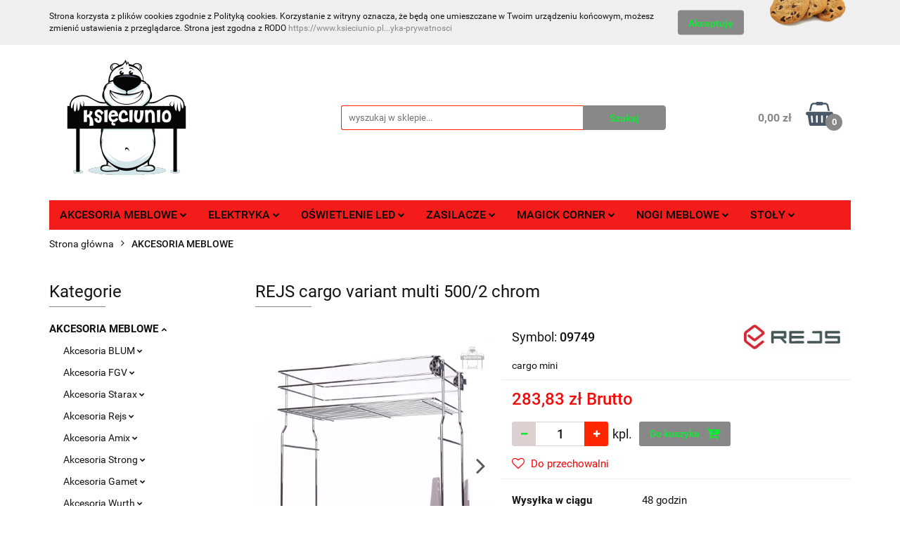

--- FILE ---
content_type: text/html; charset=utf-8
request_url: https://www.ksieciunio.pl/REJS-cargo-variant-multi-500-2-chrom-p5229
body_size: 30322
content:
<!DOCTYPE html>
<html lang="pl" currency="PLN"  class=" ">
	<head>
		<meta http-equiv="Content-Type" content="text/html; charset=UTF-8" />
		<meta name="description" content="REJS cargo variant multi 500/2 chrom CARGO MINI VARIANT MULTI DOLNE 2 POZIOMY   SYMBOL PRODUCENTA: KOSZ - WE29.0007.01.001 SYSTEM JEZDNY - WE29.0014.01.549 PRODUKT POLSKI PRODUCENT - FIRMA REJS DO SZAFKI 500mm (wymiar zewnętrzny szafki) KOLOR KOSZA - CHRO">
		<meta name="keywords" content="Akcesoria meblowe">
					<meta name="generator" content="Sky-Shop">
						<meta name="author" content="KSIĘCIUNIO - działa na oprogramowaniu sklepów internetowych Sky-Shop.pl">
		<meta name="viewport" content="width=device-width, initial-scale=1.0">
		<meta name="skin_id" content="universal">
		<meta property="og:title" content="REJS cargo variant multi 500/2 chrom - cena - Sklep internetowy  Ksieciunio.pl">
		<meta property="og:description" content="REJS cargo variant multi 500/2 chrom CARGO MINI VARIANT MULTI DOLNE 2 POZIOMY   SYMBOL PRODUCENTA: KOSZ - WE29.0007.01.001 SYSTEM JEZDNY - WE29.0014.01.549 PRODUKT POLSKI PRODUCENT - FIRMA REJS DO SZAFKI 500mm (wymiar zewnętrzny szafki) KOLOR KOSZA - CHRO">
					<meta property="og:image" content="https://www.ksieciunio.pl/images/sklep777/4000-5000/REJS-cargo-variant-multi-4002-chrom_%5B4614%5D_568.jpg">
			<meta property="og:image:type" content="image/jpeg">
			<meta property="og:image:width" content="568">
			<meta property="og:image:height" content="609">
			<link rel="image_src" href="https://www.ksieciunio.pl/images/sklep777/4000-5000/REJS-cargo-variant-multi-4002-chrom_%5B4614%5D_568.jpg">
							<link rel="shortcut icon" href="/upload/sklep777/favicon.png">
									<link rel="next" href="https://www.ksieciunio.pl/REJS-cargo-variant-multi-500-2-chrom-p5229/pa/2#scr">
							<link rel="canonical" href="https://www.ksieciunio.pl/REJS-cargo-variant-multi-500-2-chrom-p5229">
						<title>REJS cargo variant multi 500/2 chrom - cena - Sklep internetowy  Ksieciunio.pl</title>
		

				



<!-- edrone -->



	
        <script async src="https://www.googletagmanager.com/gtag/js?id=G-CZL6ZDV26M"></script>
    <script>
        window.dataLayer = window.dataLayer || [];
        function gtag(){dataLayer.push(arguments);}
        gtag('js', new Date());

        gtag('config', 'G-CZL6ZDV26M');
    </script>
	


	<script>
		var GA_4_PRODUCTS_DATA =  [{"item_id":5229,"item_brand":"REJS","item_category":"AKCESORIA MEBLOWE"}] ;
			</script>







		<script type="text/javascript">

			function imageLoaded(element, target = "prev") {
				let siblingElement;
				if (target === "prev") {
					siblingElement = element.previousElementSibling;
				} else if (target === "link") {
					siblingElement = element.parentElement.previousElementSibling;
				}
				if (siblingElement && (siblingElement.classList.contains("fa") || siblingElement.classList.contains("icon-refresh"))) {
					siblingElement.style.display = "none";
				}
			}
			</script>

        
		<link rel="stylesheet" href="/view/new/userContent/sklep777/style.css?v=731">
		<meta name="google-site-verification" content="DVwmO8SbYYeysSV0fW2OiU-SAzAjGKKhdU8WEFrhiV4">

<!-- Global site tag (gtag.js) - Google Analytics -->
<script async src="https://www.googletagmanager.com/gtag/js?id=UA-171298305-1"></script>
<script>
  window.dataLayer = window.dataLayer || [];
  function gtag(){dataLayer.push(arguments);}
  gtag('js', new Date());

  gtag('config', 'UA-171298305-1');
</script>
		
		<script src="/view/new/scheme/public/_common/js/libs/promise/promise.min.js"></script>
		<script src="/view/new/scheme/public/_common/js/libs/jquery/jquery.min.js"></script>
		<script src="/view/new/scheme/public/_common/js/libs/angularjs/angularjs.min.js"></script>
	</head>
	<body 		  data-coupon-codes-active="0"
		  data-free-delivery-info-active="1"
		  data-generate-pdf-config="PRODUCT_AND_CART"
		  data-hide-price="0"
		  data-is-user-logged-id="0"
		  data-loyalty-points-active="0"
		  data-cart-simple-info-quantity="0"
		  data-cart-simple-info-price="0,00 zł"
		  data-base="PLN"
		  data-used="PLN|zł"
		  data-rates="'PLN':1,'EUR':4.205,'CZK':0.1733"
		  data-decimal-hide="0"
		  data-decimal=","
		  data-thousand=" "
		   data-js-hash="f593fba397"		  data-gtag-events="true" data-gtag-id="G-CZL6ZDV26M"		  		  class="		  		  		  		  "
		  		  		  		  		  data-hurt-price-type="brutto"
		  data-hurt-price-text=""
		  		  data-tax="23"
	>
		
		
					
<!-- Google Tag Manager (noscript) -->
<noscript>
    <iframe src="https://www.googletagmanager.com/ns.html?id=G-CZL6ZDV26M"
                  height="0" width="0" style="display:none;visibility:hidden"></iframe>
</noscript>
<!-- End Google Tag Manager (noscript) -->
		


<div id="aria-live" role="alert" aria-live="assertive" class="sr-only">&nbsp;</div>
<main class="skyshop-container" data-ng-app="SkyShopModule">
		

<div data-ng-controller="CartCtrl" data-ng-init="init({type: 'QUICK_CART', turnOffSales: 0})">
		
<md-sidenav ng-cloak md-component-id="mobile-cart" class="md-sidenav-right position-fixed" sidenav-swipe>
    <md-content layout-padding="">
        <div class="dropdown dropdown-quick-cart">
            
  <ul data-ng-if="data.cartSelected || data.hidePrice" class="quick-cart-products-wrapper products">
    <li data-ng-if="!data.cartSelected.items.length" class="quick-cart-empty-wrapper">
      <div class="quick-cart-empty-title">
        Koszyk jest pusty
      </div>
    </li>
    <li data-ng-if="data.cartSelected.items.length && item.type !== 'GRATIS_PRODUCT'" class="quick-cart-products__item" data-nosnippet data-ng-repeat="item in data.cartSelected.items track by item.id">
      <div class="container-fluid">
        <div class="row product">
          <div>
            <button data-ng-click="openProductPage(item.product)" data-ng-disabled="isApiPending">
              <img class="product-image"
                   data-ng-srcset="[{[item.product.photo.url]}] 125w"
                   sizes="(max-width: 1200px) 125px, 125px"
                   data-ng-src="[{[item.product.photo.url]}]"
                   alt="[{[item.product.name]}]"/>
            </button>
          </div>
          <div>
            <button data-ng-click="openProductPage(item.product)" data-ng-disabled="isApiPending">
              <span class="product-name" data-ng-bind="item.product.name"></span>
            </button>
            <span class="product-total">
            <span data-ng-bind="item.quantity"></span> x <span data-ng-bind-html="item.unitPriceSummary | priceFormat:'brutto'"></span>
          </span>
          </div>
          <div>
            <i class="close-shape"
               is-disabled="isApiPending"
               remove-list-item
               parent-selector-to-remove="'li'"
               collapse-animation="true"
               click="deleteCartItem(item.id)"></i>
          </div>
        </div>
      </div>
    </li>
  </ul>
  <div data-ng-if="data.cartSelected || data.hidePrice" class="quick-cart-products-actions">
    <div class="quick-cart-products-actions__summary">
      <div data-ng-if="cartFinalDiscountByFreeDelivery() || (data.cartFreeDelivery && data.cartFreeDelivery.status !== data.cartFreeDeliveryStatuses.NOT_AVAILABLE)" class="quick-cart-products-actions__summary-delivery">
        <div data-ng-if="!cartFinalDiscountByFreeDelivery()  && data.cartFreeDelivery.missingAmount > 0" class="summary-element cart-is-free-shipment">
          <span>Do bezpłatnej dostawy brakuje</span>
          <span data-ng-bind-html="data.cartFreeDelivery | priceFormat: 'brutto'">-,--</span>
        </div>
        <div data-ng-if="cartFinalDiscountByFreeDelivery() || data.cartFreeDelivery.missingAmount <= 0" class="summary-element free-shipment-wrapper">
          <i class="fa fa-truck"></i>
          <span class="value-upper free-shipment-info">Darmowa dostawa!</span>
        </div>
        <div>
        </div>
      </div>

      <div class="quick-cart-products-actions__summary-total-price">
        <span>Suma </span>
        <span data-ng-if="!data.hidePrice" class="value" data-ng-bind-html="data.cartSelected.priceSummary | priceFormat:'brutto':true">0,00 zł</span>
        <span data-ng-if="data.hidePrice" class="hide-price-text"></span>
      </div>
            <div class="quick-cart-products-actions__summary-discount-info" data-ng-if="data.cartSelected.priceSummary.final.gross != data.cartSelected.priceSummary.base.gross">
        <small>Cena uwzględnia rabaty</small>
      </div>
    </div>
    <button data-ng-disabled="isApiPending" type="button" class="btn btn-primary btn-block" data-ng-click="goToCart()">
      Realizuj zamówienie
    </button>
  </div>
  <!--googleon: all-->
        </div>
    </md-content>
</md-sidenav>		<header id="header" class="mod-header-3 ">
				
<section class="cookies hidden ">
  <div class="container">
    <div class="row">
      <div class="col-xs-8">
        <span>Strona korzysta z plików cookies zgodnie z Polityką cookies. Korzystanie z witryny oznacza, że będą one umieszczane w Twoim urządzeniu końcowym, możesz zmienić ustawienia z przeglądarce. Strona jest zgodna z RODO <a href="https://www.ksieciunio.pl/news/n/181/Polityka-prywatnosci" class="textlink" target="blank">https://www.ksieciunio.pl...yka-prywatnosci</a></span>
      </div>
      <div class="col-xs-4">
        <button type="button" class="btn btn-primary core_acceptCookies">Akceptuję</button>
        <div class="cookie-bg-block" style="background-image: url('/view/new/scheme/public/_common/img/cookies.png')"></div>
      </div>
    </div>
  </div>
</section>
				
<section class="mobile-search">
  <span class="title">Szukaj</span>
  <i class="close-shape"></i>
    <form method="GET" action="/category/#top">
      <div class="row">
        <div class="mobile-search-input-wrapper clearbox">
          <input class="input-field core_quickSearchAjax" type="text" name="q" product-per-page="4" value="" placeholder="wyszukaj w sklepie..." autocomplete="off"  />
          <i class="clearbox_button"></i>
                  </div>
        <div class="mobile-search-btn-wrapper">
          <input type="submit" value="Szukaj" class="btn btn-primary btn-block">
        </div>
      </div>
              
<div class="search_dropdown_inner_wrapper search-container core_quickSearchAjaxHints hidden">
  <div class="search">
    <div class="search-loading">
      <i class="fa fa-refresh fa-spin fa-3x fa-fw"></i>
    </div>
    <div class="search-information hidden">
      <span class="information"></span>
    </div>
    <table class="search-results">
      <tr class="search-result-pattern hidden" data-id="{{:id:}}">
        <td class="search-img">
          <img src="/view/new/img/transparent.png" data-src="{{:image:}}_60.jpg" alt="" />
          <a href="#{{:url:}}" class="link"></a>
        </td>
        <td class="search-info">
          <span class="title">{{:name:}}</span>
          <a href="#{{:url:}}" class="link"></a>
        </td>
        <td class="search-price">
          <span class="price-normal {{:is_discount:}}">
            <span class="core_priceFormat" data-price="{{:price:}}"></span>
          </span>
          <span class="price-special">
            <span class="core_priceFormat" data-price="{{:price_discount:}}"></span>
          </span>
          <a href="#{{:url:}}" class="link"></a>
        </td>
      </tr>
    </table>
    <div class="search-count hidden">
      Znaleziono produktów: <span class="count"></span>
    </div>
  </div>
</div>
          </form>
</section>
		<div class="header_inner_wrapper">
			
			<section class="top_bar">
				<div class="sky-container">
					<div class="top_bar_inner_wrapper">
						<div class="top_bar_item left">
							
<div class="top_bar_item_list_wrapper">
  <ul class="top_bar_item_list">
        <li data-type="email" class="top_bar_item_list_item hidden-on-mobile" id="top_bar_item_list_item_email">
                  <a href="mailto:sklep@ksieciunio.pl">
            <div class="top_bar_item_list_item_icon" id="top_bar_item_list_item_email_icon">
              <span class="helper-icon">
                <i class="fa fa-at"></i>
              </span>
            </div>
            <span class="helper-text">
              sklep@ksieciunio.pl
            </span>
          </a>
                  </li>
              <li data-type="phone" class="top_bar_item_list_item hidden-on-mobile" id="top_bar_item_list_item_phone">
                      <a href="tel:+48 530 060 862">
              <div class="top_bar_item_list_item_icon" id="top_bar_item_list_item_phone_icon">
                <span class="helper-icon">
                  <i class="fa fa-phone"></i>
                </span>
              </div>
              <span class="helper-text">
                +48 530 060 862
              </span>
            </a>
                </li>
                      <li data-type="social-sm_facebook" class="top_bar_item_list_item top_bar_item_list_item_social_media hidden-on-mobile" ng-non-bindable>
            <a href="https://www.facebook.com/ksieciunio.lubliniec/" rel="nofollow" target="_blank">
                <div class="top_bar_item_list_item_social_media">
                                    <span class="top_bar_item_list_item_social_media_icon" id="top_bar_item_list_item_social_media_icon_fb">
                    <i class="fa fa-facebook"></i>
                  </span>
                                  </div>
            </a>
        </li>
                                                                                                                                            <li id="mobile-open-contact" class="top_bar_item_list_item top_bar_item_list_item_contact hidden-on-desktop">
          <a href="#">
            <div class="top_bar_item_list_item_item_social_envelope_icon">
              <span class="helper-icon">
                <i class="fa fa-envelope"></i>
              </span>
              <span class="helper-arrow">
                <i class="fa fa-chevron-down"></i>
              </span>
            </div>
          </a>
      </li>
      </ul>
</div>						</div>
						<div class="top_bar_item right">
							
<div class="top_bar_item_list_wrapper">
    <ul class="top_bar_item_list">
                        <li class="top_bar_item_list_item user-menu">
            
  <div class="header_top_bar_social_user_icon">
    <span class="helper-icon">
      <i class="fa fa-user"></i>
    </span>
          <span class="hidden-on-mobile">
        Strefa klienta
      </span>
      <span class="helper-arrow">
        <i class="fa fa-chevron-down"></i>      </span> 
  </div>
  <div class="dropdown">
    <ul>
      <li>
        <a href="/login/">Zaloguj się</a>
      </li>
      <li>
        <a href="/register/">Zarejestruj się</a>
      </li>
            <li>
        <a href="/ticket/add/" rel="nofollow">Dodaj zgłoszenie</a>
      </li>
          </ul>
  </div>
        </li>
                    <li  data-ng-click="openMobileCart($event)" data-ng-mouseenter="loadMobileCart()" class="top_bar_item_list_item quick-cart  hidden-on-desktop ">
                <div class="top_bar_item_list_item_cart_icon">
                    <span class="helper-icon">
                        <i class="fa fa-shopping-basket"></i>
                    </span>
                    <span class="helper-text">
                        Koszyk
                    </span>
                    <span class="helper-text-amount">
                        <span class="helper-cart-left-bracket">(</span>
                        <span data-ng-bind="data.cartAmount">0</span>
                        <span class="helper-cart-right-bracket">)</span>
                    </span>
                    <span class="helper-arrow">
                        <i class="fa fa-chevron-down"></i>
                    </span>
                </div>
                                <div data-ng-if="data.initCartAmount" class="dropdown dropdown-quick-cart">
                    
  <ul data-ng-if="data.cartSelected || data.hidePrice" class="quick-cart-products-wrapper products">
    <li data-ng-if="!data.cartSelected.items.length" class="quick-cart-empty-wrapper">
      <div class="quick-cart-empty-title">
        Koszyk jest pusty
      </div>
    </li>
    <li data-ng-if="data.cartSelected.items.length && item.type !== 'GRATIS_PRODUCT'" class="quick-cart-products__item" data-nosnippet data-ng-repeat="item in data.cartSelected.items track by item.id">
      <div class="container-fluid">
        <div class="row product">
          <div>
            <button data-ng-click="openProductPage(item.product)" data-ng-disabled="isApiPending">
              <img class="product-image"
                   data-ng-srcset="[{[item.product.photo.url]}] 125w"
                   sizes="(max-width: 1200px) 125px, 125px"
                   data-ng-src="[{[item.product.photo.url]}]"
                   alt="[{[item.product.name]}]"/>
            </button>
          </div>
          <div>
            <button data-ng-click="openProductPage(item.product)" data-ng-disabled="isApiPending">
              <span class="product-name" data-ng-bind="item.product.name"></span>
            </button>
            <span class="product-total">
            <span data-ng-bind="item.quantity"></span> x <span data-ng-bind-html="item.unitPriceSummary | priceFormat:'brutto'"></span>
          </span>
          </div>
          <div>
            <i class="close-shape"
               is-disabled="isApiPending"
               remove-list-item
               parent-selector-to-remove="'li'"
               collapse-animation="true"
               click="deleteCartItem(item.id)"></i>
          </div>
        </div>
      </div>
    </li>
  </ul>
  <div data-ng-if="data.cartSelected || data.hidePrice" class="quick-cart-products-actions">
    <div class="quick-cart-products-actions__summary">
      <div data-ng-if="cartFinalDiscountByFreeDelivery() || (data.cartFreeDelivery && data.cartFreeDelivery.status !== data.cartFreeDeliveryStatuses.NOT_AVAILABLE)" class="quick-cart-products-actions__summary-delivery">
        <div data-ng-if="!cartFinalDiscountByFreeDelivery()  && data.cartFreeDelivery.missingAmount > 0" class="summary-element cart-is-free-shipment">
          <span>Do bezpłatnej dostawy brakuje</span>
          <span data-ng-bind-html="data.cartFreeDelivery | priceFormat: 'brutto'">-,--</span>
        </div>
        <div data-ng-if="cartFinalDiscountByFreeDelivery() || data.cartFreeDelivery.missingAmount <= 0" class="summary-element free-shipment-wrapper">
          <i class="fa fa-truck"></i>
          <span class="value-upper free-shipment-info">Darmowa dostawa!</span>
        </div>
        <div>
        </div>
      </div>

      <div class="quick-cart-products-actions__summary-total-price">
        <span>Suma </span>
        <span data-ng-if="!data.hidePrice" class="value" data-ng-bind-html="data.cartSelected.priceSummary | priceFormat:'brutto':true">0,00 zł</span>
        <span data-ng-if="data.hidePrice" class="hide-price-text"></span>
      </div>
            <div class="quick-cart-products-actions__summary-discount-info" data-ng-if="data.cartSelected.priceSummary.final.gross != data.cartSelected.priceSummary.base.gross">
        <small>Cena uwzględnia rabaty</small>
      </div>
    </div>
    <button data-ng-disabled="isApiPending" type="button" class="btn btn-primary btn-block" data-ng-click="goToCart()">
      Realizuj zamówienie
    </button>
  </div>
  <!--googleon: all-->
                </div>
                            </li>
            </ul>
</div>
						</div>
					</div>
				</div>
			</section>
			<section class="header_middle_content">
				<div class="sky-container">
					<div class="header_middle_content_inner_wrapper">
						<a href="/" class="header_middle_content_logo">
							<img src="/upload/sklep777/logos//ksieciunio%285%29.png" data-src-old-browser="" alt=" KSIĘCIUNIO " />
						</a>
						<ul class="mobile-actions">
							<li id="mobile-open-search">
								<i class="fa fa-search"></i>
							</li>
							<li id="mobile-open-menu">
								<i class="fa fa-bars"></i>
							</li>
						</ul>
						<div class="header_middle_content_searchbox search-box ">
							<form method="GET" action="/category/#top">
								<div class="header_middle_content_searchbox_input_wrapper">
									<input cy-data="headerSearch" class="input-field core_quickSearchAjax" type="text" name="q" value="" placeholder="wyszukaj w sklepie..." autocomplete="off"  />
																	</div>
								<div class="header_middle_content_searchbox_button_wrapper">
									<input type="submit" value="Szukaj" class="btn btn-primary btn-block">
																		
<div class="search_dropdown_inner_wrapper search-container core_quickSearchAjaxHints hidden">
  <div class="search">
    <div class="search-loading">
      <i class="fa fa-refresh fa-spin fa-3x fa-fw"></i>
    </div>
    <div class="search-information hidden">
      <span class="information"></span>
    </div>
    <table class="search-results">
      <tr class="search-result-pattern hidden" data-id="{{:id:}}">
        <td class="search-img">
          <img src="/view/new/img/transparent.png" data-src="{{:image:}}_60.jpg" alt="" />
          <a href="#{{:url:}}" class="link"></a>
        </td>
        <td class="search-info">
          <span class="title">{{:name:}}</span>
          <a href="#{{:url:}}" class="link"></a>
        </td>
        <td class="search-price">
          <span class="price-normal {{:is_discount:}}">
            <span class="core_priceFormat" data-price="{{:price:}}"></span>
          </span>
          <span class="price-special">
            <span class="core_priceFormat" data-price="{{:price_discount:}}"></span>
          </span>
          <a href="#{{:url:}}" class="link"></a>
        </td>
      </tr>
    </table>
    <div class="search-count hidden">
      Znaleziono produktów: <span class="count"></span>
    </div>
  </div>
</div>
																	</div>
							</form>
						</div>
												
<div cy-data="headerCart" class="header_middle_content_quick_cart_wrapper quick-cart">
  <a data-ng-click="openMobileCart($event)" data-ng-mouseenter="loadMobileCart()" href="/cart/" class="header_middle_content_quick_cart" rel="nofollow">
    <div class="header_middle_content_quick_cart_price price"><span data-ng-bind-html="data.cartPriceSummary | priceFormat:'':false:'final':'0,00 zł'">0,00 zł</span></div>
    <i class="fa fa-shopping-basket"></i>
    <div class="header_middle_content_quick_cart_counter counter"><span data-ng-bind="data.cartAmount">0</span></div>
  </a>
    <div ng-cloak data-ng-if="data.initCartAmount" class="dropdown dropdown-quick-cart">
    
  <ul data-ng-if="data.cartSelected || data.hidePrice" class="quick-cart-products-wrapper products">
    <li data-ng-if="!data.cartSelected.items.length" class="quick-cart-empty-wrapper">
      <div class="quick-cart-empty-title">
        Koszyk jest pusty
      </div>
    </li>
    <li data-ng-if="data.cartSelected.items.length && item.type !== 'GRATIS_PRODUCT'" class="quick-cart-products__item" data-nosnippet data-ng-repeat="item in data.cartSelected.items track by item.id">
      <div class="container-fluid">
        <div class="row product">
          <div>
            <button data-ng-click="openProductPage(item.product)" data-ng-disabled="isApiPending">
              <img class="product-image"
                   data-ng-srcset="[{[item.product.photo.url]}] 125w"
                   sizes="(max-width: 1200px) 125px, 125px"
                   data-ng-src="[{[item.product.photo.url]}]"
                   alt="[{[item.product.name]}]"/>
            </button>
          </div>
          <div>
            <button data-ng-click="openProductPage(item.product)" data-ng-disabled="isApiPending">
              <span class="product-name" data-ng-bind="item.product.name"></span>
            </button>
            <span class="product-total">
            <span data-ng-bind="item.quantity"></span> x <span data-ng-bind-html="item.unitPriceSummary | priceFormat:'brutto'"></span>
          </span>
          </div>
          <div>
            <i class="close-shape"
               is-disabled="isApiPending"
               remove-list-item
               parent-selector-to-remove="'li'"
               collapse-animation="true"
               click="deleteCartItem(item.id)"></i>
          </div>
        </div>
      </div>
    </li>
  </ul>
  <div data-ng-if="data.cartSelected || data.hidePrice" class="quick-cart-products-actions">
    <div class="quick-cart-products-actions__summary">
      <div data-ng-if="cartFinalDiscountByFreeDelivery() || (data.cartFreeDelivery && data.cartFreeDelivery.status !== data.cartFreeDeliveryStatuses.NOT_AVAILABLE)" class="quick-cart-products-actions__summary-delivery">
        <div data-ng-if="!cartFinalDiscountByFreeDelivery()  && data.cartFreeDelivery.missingAmount > 0" class="summary-element cart-is-free-shipment">
          <span>Do bezpłatnej dostawy brakuje</span>
          <span data-ng-bind-html="data.cartFreeDelivery | priceFormat: 'brutto'">-,--</span>
        </div>
        <div data-ng-if="cartFinalDiscountByFreeDelivery() || data.cartFreeDelivery.missingAmount <= 0" class="summary-element free-shipment-wrapper">
          <i class="fa fa-truck"></i>
          <span class="value-upper free-shipment-info">Darmowa dostawa!</span>
        </div>
        <div>
        </div>
      </div>

      <div class="quick-cart-products-actions__summary-total-price">
        <span>Suma </span>
        <span data-ng-if="!data.hidePrice" class="value" data-ng-bind-html="data.cartSelected.priceSummary | priceFormat:'brutto':true">0,00 zł</span>
        <span data-ng-if="data.hidePrice" class="hide-price-text"></span>
      </div>
            <div class="quick-cart-products-actions__summary-discount-info" data-ng-if="data.cartSelected.priceSummary.final.gross != data.cartSelected.priceSummary.base.gross">
        <small>Cena uwzględnia rabaty</small>
      </div>
    </div>
    <button data-ng-disabled="isApiPending" type="button" class="btn btn-primary btn-block" data-ng-click="goToCart()">
      Realizuj zamówienie
    </button>
  </div>
  <!--googleon: all-->
  </div>
  
</div>											</div>
				</div>
			</section>
			<section class="menu-wrapper">
				<div class="sky-container">
					<div class="menu menu-calculate smart-menu" data-action="inline">
						<ul class="header_bottom_content_list">
							
    <li class="header_bottom_content_list_item full-width click">
              <a class="header_bottom_content_list_item_anchor">
              AKCESORIA MEBLOWE
        <span class="helper-arrow">
          <i class="fa fa-chevron-down"></i>
        </span>
      </a>
      <div class="dropdown">
        <div class="row">
                                                    <div class="col-xs-12 col-sm-4 col-md-3">
                  <div class="cat-title more">
                    <a href="/AKCESORIA-MEBLOWE-c15">AKCESORIA MEBLOWE</a>
                  </div>
                                      <ul class="header_bottom_content_list_dropdown">
                                              <li class="header_bottom_content_list_dropdown_item">
                          <a href="/Akcesoria-BLUM-c91">Akcesoria BLUM</a>
                        </li>
                                              <li class="header_bottom_content_list_dropdown_item">
                          <a href="/Akcesoria-FGV-c235">Akcesoria FGV</a>
                        </li>
                                              <li class="header_bottom_content_list_dropdown_item">
                          <a href="/Akcesoria-Starax-c230">Akcesoria Starax</a>
                        </li>
                                              <li class="header_bottom_content_list_dropdown_item">
                          <a href="/Akcesoria-Rejs-c111">Akcesoria Rejs</a>
                        </li>
                                              <li class="header_bottom_content_list_dropdown_item">
                          <a href="/Akcesoria-Amix-c112">Akcesoria Amix</a>
                        </li>
                                              <li class="header_bottom_content_list_dropdown_item">
                          <a href="/Akcesoria-Strong-c114">Akcesoria Strong</a>
                        </li>
                                              <li class="header_bottom_content_list_dropdown_item">
                          <a href="/Akcesoria-Gamet-c115">Akcesoria Gamet</a>
                        </li>
                                              <li class="header_bottom_content_list_dropdown_item">
                          <a href="/Akcesoria-Wurth-c158">Akcesoria Wurth</a>
                        </li>
                                              <li class="header_bottom_content_list_dropdown_item">
                          <a href="/Cargo-magic-corner-c43">Cargo magic corner</a>
                        </li>
                                              <li class="header_bottom_content_list_dropdown_item">
                          <a href="/Cargo-mini-c39">Cargo mini</a>
                        </li>
                                              <li class="header_bottom_content_list_dropdown_item">
                          <a href="/Cargo-midi-maxi-c44">Cargo midi / maxi</a>
                        </li>
                                              <li class="header_bottom_content_list_dropdown_item">
                          <a href="/Garderoba-szafa-c77">Garderoba / szafa</a>
                        </li>
                                              <li class="header_bottom_content_list_dropdown_item">
                          <a href="/Kolka-c163">Kółka</a>
                        </li>
                                              <li class="header_bottom_content_list_dropdown_item">
                          <a href="/Kratki-wywietrzniki-c188">Kratki / wywietrzniki</a>
                        </li>
                                              <li class="header_bottom_content_list_dropdown_item">
                          <a href="/Listwy-do-laczenia-blatow-c192">Listwy do łaczenia blatów</a>
                        </li>
                                              <li class="header_bottom_content_list_dropdown_item">
                          <a href="/Metalboxy-c63">Metalboxy</a>
                        </li>
                                              <li class="header_bottom_content_list_dropdown_item">
                          <a href="/Nogi-nozki-meblowe-c40">Nogi nóżki meblowe</a>
                        </li>
                                              <li class="header_bottom_content_list_dropdown_item">
                          <a href="/Ociekarki-c64">Ociekarki</a>
                        </li>
                                              <li class="header_bottom_content_list_dropdown_item">
                          <a href="/Prowadnice-c17">Prowadnice</a>
                        </li>
                                              <li class="header_bottom_content_list_dropdown_item">
                          <a href="/Przepusty-przelotki-c191">Przepusty, przelotki</a>
                        </li>
                                              <li class="header_bottom_content_list_dropdown_item">
                          <a href="/Polki-obrotowe-c46">Półki obrotowe</a>
                        </li>
                                              <li class="header_bottom_content_list_dropdown_item">
                          <a href="/Systemy-szufladek-c38">Systemy szufladek</a>
                        </li>
                                              <li class="header_bottom_content_list_dropdown_item">
                          <a href="/Sortowniki-kosze-na-smieci-c41">Sortowniki kosze na śmieci</a>
                        </li>
                                              <li class="header_bottom_content_list_dropdown_item">
                          <a href="/Silowniki-i-amortyzatorki-c42">Siłowniki i amortyzatorki</a>
                        </li>
                                              <li class="header_bottom_content_list_dropdown_item">
                          <a href="/Silikony-kleje-c160">Silikony kleje</a>
                        </li>
                                              <li class="header_bottom_content_list_dropdown_item">
                          <a href="/Stoly-polki-podstawki-c174">Stoły półki podstawki</a>
                        </li>
                                              <li class="header_bottom_content_list_dropdown_item">
                          <a href="/Uchwyt-meblowy-c45">Uchwyt meblowy</a>
                        </li>
                                              <li class="header_bottom_content_list_dropdown_item">
                          <a href="/Wkrety-i-sruby-c73">Wkręty i śruby</a>
                        </li>
                                              <li class="header_bottom_content_list_dropdown_item">
                          <a href="/Wklady-do-szuflad-c105">Wkłady do szuflad</a>
                        </li>
                                              <li class="header_bottom_content_list_dropdown_item">
                          <a href="/Wiertla-frezy-wyrzynarki-c83">Wiertła frezy wyrzynarki</a>
                        </li>
                                              <li class="header_bottom_content_list_dropdown_item">
                          <a href="/Wieszaki-c212">Wieszaki</a>
                        </li>
                                              <li class="header_bottom_content_list_dropdown_item">
                          <a href="/Woski-retusze-c240">Woski retusze</a>
                        </li>
                                              <li class="header_bottom_content_list_dropdown_item">
                          <a href="/Zawiasy-c16">Zawiasy</a>
                        </li>
                                              <li class="header_bottom_content_list_dropdown_item">
                          <a href="/Zaslepki-samoprzylepne-c172">Zaślepki samoprzylepne</a>
                        </li>
                                              <li class="header_bottom_content_list_dropdown_item">
                          <a href="/Zamki-meblowe-c61">Zamki meblowe</a>
                        </li>
                                              <li class="header_bottom_content_list_dropdown_item">
                          <a href="/Zawieszanie-szafek-c173">Zawieszanie szafek</a>
                        </li>
                                              <li class="header_bottom_content_list_dropdown_item">
                          <a href="/Zlacza-meblowe-c143">Złącza meblowe</a>
                        </li>
                                              <li class="header_bottom_content_list_dropdown_item">
                          <a href="/Pozostale-c81">Pozostałe</a>
                        </li>
                                          </ul>
                                  </div>
                                            </div>
      </div>
    </li>
        
    <li class="header_bottom_content_list_item full-width click">
              <a class="header_bottom_content_list_item_anchor">
              ELEKTRYKA
        <span class="helper-arrow">
          <i class="fa fa-chevron-down"></i>
        </span>
      </a>
      <div class="dropdown">
        <div class="row">
                                                    <div class="col-xs-12 col-sm-4 col-md-3">
                  <div class="cat-title more">
                    <a href="/ELEKTYKA-c70">ELEKTYKA</a>
                  </div>
                                      <ul class="header_bottom_content_list_dropdown">
                                              <li class="header_bottom_content_list_dropdown_item">
                          <a href="/Listwy-zasilajace-c71">Listwy zasilające</a>
                        </li>
                                              <li class="header_bottom_content_list_dropdown_item">
                          <a href="/Przewody-c72">Przewody</a>
                        </li>
                                          </ul>
                                  </div>
                                            </div>
      </div>
    </li>
        
    <li class="header_bottom_content_list_item full-width click">
              <a class="header_bottom_content_list_item_anchor">
              OŚWIETLENIE LED
        <span class="helper-arrow">
          <i class="fa fa-chevron-down"></i>
        </span>
      </a>
      <div class="dropdown">
        <div class="row">
                                                    <div class="col-xs-12 col-sm-4 col-md-3">
                  <div class="cat-title more">
                    <a href="/OSWIETLENIE-LED-c21">OŚWIETLENIE LED</a>
                  </div>
                                      <ul class="header_bottom_content_list_dropdown">
                                              <li class="header_bottom_content_list_dropdown_item">
                          <a href="/Oprawy-poszawkowe-c51">Oprawy poszawkowe</a>
                        </li>
                                              <li class="header_bottom_content_list_dropdown_item">
                          <a href="/Oprawy-stropowe-c57">Oprawy stropowe</a>
                        </li>
                                              <li class="header_bottom_content_list_dropdown_item">
                          <a href="/Oprawy-scienno-stropowe-c58">Oprawy ścienno-stropowe</a>
                        </li>
                                              <li class="header_bottom_content_list_dropdown_item">
                          <a href="/Oprawy-meblowe-wysiegniki-c59">Oprawy meblowe-wysięgniki</a>
                        </li>
                                              <li class="header_bottom_content_list_dropdown_item">
                          <a href="/Profile-do-tasm-led-c50">Profile do taśm led</a>
                        </li>
                                              <li class="header_bottom_content_list_dropdown_item">
                          <a href="/Rozdzielacze-zlaczki-gniazda-c164">Rozdzielacze złączki gniazda</a>
                        </li>
                                              <li class="header_bottom_content_list_dropdown_item">
                          <a href="/Sterowniki-i-wylaczniki-c34">Sterowniki i wyłączniki</a>
                        </li>
                                              <li class="header_bottom_content_list_dropdown_item">
                          <a href="/Tasmy-led-c32">Taśmy led</a>
                        </li>
                                              <li class="header_bottom_content_list_dropdown_item">
                          <a href="/Zasilacze-led-c33">Zasilacze led</a>
                        </li>
                                              <li class="header_bottom_content_list_dropdown_item">
                          <a href="/Zestawy-oswietleniowe-c56">Zestawy oświetleniowe</a>
                        </li>
                                              <li class="header_bottom_content_list_dropdown_item">
                          <a href="/Zarowki-led-c60">Żarówki led</a>
                        </li>
                                          </ul>
                                  </div>
                                            </div>
      </div>
    </li>
        
    <li class="header_bottom_content_list_item full-width click">
              <a class="header_bottom_content_list_item_anchor">
              ZASILACZE
        <span class="helper-arrow">
          <i class="fa fa-chevron-down"></i>
        </span>
      </a>
      <div class="dropdown">
        <div class="row">
                                                    <div class="col-xs-12 col-sm-4 col-md-3">
                  <div class="cat-title more">
                    <a href="/ZASILACZE-c20">ZASILACZE</a>
                  </div>
                                      <ul class="header_bottom_content_list_dropdown">
                                              <li class="header_bottom_content_list_dropdown_item">
                          <a href="/Zasilacze-Modulowe-c22">Zasilacze Modułowe</a>
                        </li>
                                              <li class="header_bottom_content_list_dropdown_item">
                          <a href="/Zasilacze-deskopt-c23">Zasilacze deskopt</a>
                        </li>
                                              <li class="header_bottom_content_list_dropdown_item">
                          <a href="/Zasilacze-wtyczkowe-c74">Zasilacze wtyczkowe</a>
                        </li>
                                              <li class="header_bottom_content_list_dropdown_item">
                          <a href="/Zasilacze-wodoodporne-IP67-c144">Zasilacze wodoodporne IP67</a>
                        </li>
                                              <li class="header_bottom_content_list_dropdown_item">
                          <a href="/Zasilacze-montazowe-IP20-c147">Zasilacze montażowe IP20</a>
                        </li>
                                          </ul>
                                  </div>
                                            </div>
      </div>
    </li>
        
      
    <li class="header_bottom_content_list_item full-width click">
              <a class="header_bottom_content_list_item_anchor">
              MAGICK CORNER
        <span class="helper-arrow">
          <i class="fa fa-chevron-down"></i>
        </span>
      </a>
      <div class="dropdown">
        <div class="row">
                                                    <div class="col-xs-12 col-sm-4 col-md-3">
                  <div class="cat-title ">
                    <a href="/Magick-REJS-c97">Magick REJS</a>
                  </div>
                                  </div>
                                                        <div class="col-xs-12 col-sm-4 col-md-3">
                  <div class="cat-title ">
                    <a href="/Magick-AMIX-c98">Magick AMIX</a>
                  </div>
                                  </div>
                                            </div>
      </div>
    </li>
        
    <li class="header_bottom_content_list_item full-width click">
              <a class="header_bottom_content_list_item_anchor">
              NOGI MEBLOWE
        <span class="helper-arrow">
          <i class="fa fa-chevron-down"></i>
        </span>
      </a>
      <div class="dropdown">
        <div class="row">
                                                    <div class="col-xs-12 col-sm-4 col-md-3">
                  <div class="cat-title more">
                    <a href="/Nogi-nozki-meblowe-c40">Nogi nóżki meblowe</a>
                  </div>
                                      <ul class="header_bottom_content_list_dropdown">
                                              <li class="header_bottom_content_list_dropdown_item">
                          <a href="/Nogi-meblowe-c175">Nogi meblowe</a>
                        </li>
                                              <li class="header_bottom_content_list_dropdown_item">
                          <a href="/Nozki-meblowe-c176">Nóżki meblowe</a>
                        </li>
                                          </ul>
                                  </div>
                                            </div>
      </div>
    </li>
        
    <li class="header_bottom_content_list_item full-width click">
              <a class="header_bottom_content_list_item_anchor">
              STOŁY
        <span class="helper-arrow">
          <i class="fa fa-chevron-down"></i>
        </span>
      </a>
      <div class="dropdown">
        <div class="row">
                                                    <div class="col-xs-12 col-sm-4 col-md-3">
                  <div class="cat-title ">
                    <a href="/Stoly-polki-podstawki-c174">Stoły półki podstawki</a>
                  </div>
                                  </div>
                                            </div>
      </div>
    </li>
        
							<li class="hamburger click">
								<a href="#">
									<i class="fa fa-bars"></i>
								</a>
								<div class="dropdown">
									<div class="row">
										<div class="col-xs-12 smart-menu">
											<ul class="hambureger-elements"></ul>
										</div>
									</div>
								</div>
							</li>
						</ul>
					</div>
				</div>
			</section>
			<section id="sticky-header" data-sticky="no">
				<div class="sky-container">
					
<div class="sticky-header__wrapper">
    <a href="/" class="sticky-header_content__logo">
        <img src="/upload/sklep777/logos//ksieciunio%285%29.png" data-src-old-browser="" alt=" KSIĘCIUNIO " />
    </a>
    <section class="sticky-header_content__menu smart-menu" data-action="inline">
         <ul class="sticky-header_content__menu_list">
            
    <li class="header_bottom_content_list_item full-width click">
              <a class="header_bottom_content_list_item_anchor">
              AKCESORIA MEBLOWE
        <span class="helper-arrow">
          <i class="fa fa-chevron-down"></i>
        </span>
      </a>
      <div class="dropdown">
        <div class="row">
                                                    <div class="col-xs-12 col-sm-4 col-md-3">
                  <div class="cat-title more">
                    <a href="/AKCESORIA-MEBLOWE-c15">AKCESORIA MEBLOWE</a>
                  </div>
                                      <ul class="header_bottom_content_list_dropdown">
                                              <li class="header_bottom_content_list_dropdown_item">
                          <a href="/Akcesoria-BLUM-c91">Akcesoria BLUM</a>
                        </li>
                                              <li class="header_bottom_content_list_dropdown_item">
                          <a href="/Akcesoria-FGV-c235">Akcesoria FGV</a>
                        </li>
                                              <li class="header_bottom_content_list_dropdown_item">
                          <a href="/Akcesoria-Starax-c230">Akcesoria Starax</a>
                        </li>
                                              <li class="header_bottom_content_list_dropdown_item">
                          <a href="/Akcesoria-Rejs-c111">Akcesoria Rejs</a>
                        </li>
                                              <li class="header_bottom_content_list_dropdown_item">
                          <a href="/Akcesoria-Amix-c112">Akcesoria Amix</a>
                        </li>
                                              <li class="header_bottom_content_list_dropdown_item">
                          <a href="/Akcesoria-Strong-c114">Akcesoria Strong</a>
                        </li>
                                              <li class="header_bottom_content_list_dropdown_item">
                          <a href="/Akcesoria-Gamet-c115">Akcesoria Gamet</a>
                        </li>
                                              <li class="header_bottom_content_list_dropdown_item">
                          <a href="/Akcesoria-Wurth-c158">Akcesoria Wurth</a>
                        </li>
                                              <li class="header_bottom_content_list_dropdown_item">
                          <a href="/Cargo-magic-corner-c43">Cargo magic corner</a>
                        </li>
                                              <li class="header_bottom_content_list_dropdown_item">
                          <a href="/Cargo-mini-c39">Cargo mini</a>
                        </li>
                                              <li class="header_bottom_content_list_dropdown_item">
                          <a href="/Cargo-midi-maxi-c44">Cargo midi / maxi</a>
                        </li>
                                              <li class="header_bottom_content_list_dropdown_item">
                          <a href="/Garderoba-szafa-c77">Garderoba / szafa</a>
                        </li>
                                              <li class="header_bottom_content_list_dropdown_item">
                          <a href="/Kolka-c163">Kółka</a>
                        </li>
                                              <li class="header_bottom_content_list_dropdown_item">
                          <a href="/Kratki-wywietrzniki-c188">Kratki / wywietrzniki</a>
                        </li>
                                              <li class="header_bottom_content_list_dropdown_item">
                          <a href="/Listwy-do-laczenia-blatow-c192">Listwy do łaczenia blatów</a>
                        </li>
                                              <li class="header_bottom_content_list_dropdown_item">
                          <a href="/Metalboxy-c63">Metalboxy</a>
                        </li>
                                              <li class="header_bottom_content_list_dropdown_item">
                          <a href="/Nogi-nozki-meblowe-c40">Nogi nóżki meblowe</a>
                        </li>
                                              <li class="header_bottom_content_list_dropdown_item">
                          <a href="/Ociekarki-c64">Ociekarki</a>
                        </li>
                                              <li class="header_bottom_content_list_dropdown_item">
                          <a href="/Prowadnice-c17">Prowadnice</a>
                        </li>
                                              <li class="header_bottom_content_list_dropdown_item">
                          <a href="/Przepusty-przelotki-c191">Przepusty, przelotki</a>
                        </li>
                                              <li class="header_bottom_content_list_dropdown_item">
                          <a href="/Polki-obrotowe-c46">Półki obrotowe</a>
                        </li>
                                              <li class="header_bottom_content_list_dropdown_item">
                          <a href="/Systemy-szufladek-c38">Systemy szufladek</a>
                        </li>
                                              <li class="header_bottom_content_list_dropdown_item">
                          <a href="/Sortowniki-kosze-na-smieci-c41">Sortowniki kosze na śmieci</a>
                        </li>
                                              <li class="header_bottom_content_list_dropdown_item">
                          <a href="/Silowniki-i-amortyzatorki-c42">Siłowniki i amortyzatorki</a>
                        </li>
                                              <li class="header_bottom_content_list_dropdown_item">
                          <a href="/Silikony-kleje-c160">Silikony kleje</a>
                        </li>
                                              <li class="header_bottom_content_list_dropdown_item">
                          <a href="/Stoly-polki-podstawki-c174">Stoły półki podstawki</a>
                        </li>
                                              <li class="header_bottom_content_list_dropdown_item">
                          <a href="/Uchwyt-meblowy-c45">Uchwyt meblowy</a>
                        </li>
                                              <li class="header_bottom_content_list_dropdown_item">
                          <a href="/Wkrety-i-sruby-c73">Wkręty i śruby</a>
                        </li>
                                              <li class="header_bottom_content_list_dropdown_item">
                          <a href="/Wklady-do-szuflad-c105">Wkłady do szuflad</a>
                        </li>
                                              <li class="header_bottom_content_list_dropdown_item">
                          <a href="/Wiertla-frezy-wyrzynarki-c83">Wiertła frezy wyrzynarki</a>
                        </li>
                                              <li class="header_bottom_content_list_dropdown_item">
                          <a href="/Wieszaki-c212">Wieszaki</a>
                        </li>
                                              <li class="header_bottom_content_list_dropdown_item">
                          <a href="/Woski-retusze-c240">Woski retusze</a>
                        </li>
                                              <li class="header_bottom_content_list_dropdown_item">
                          <a href="/Zawiasy-c16">Zawiasy</a>
                        </li>
                                              <li class="header_bottom_content_list_dropdown_item">
                          <a href="/Zaslepki-samoprzylepne-c172">Zaślepki samoprzylepne</a>
                        </li>
                                              <li class="header_bottom_content_list_dropdown_item">
                          <a href="/Zamki-meblowe-c61">Zamki meblowe</a>
                        </li>
                                              <li class="header_bottom_content_list_dropdown_item">
                          <a href="/Zawieszanie-szafek-c173">Zawieszanie szafek</a>
                        </li>
                                              <li class="header_bottom_content_list_dropdown_item">
                          <a href="/Zlacza-meblowe-c143">Złącza meblowe</a>
                        </li>
                                              <li class="header_bottom_content_list_dropdown_item">
                          <a href="/Pozostale-c81">Pozostałe</a>
                        </li>
                                          </ul>
                                  </div>
                                            </div>
      </div>
    </li>
        
    <li class="header_bottom_content_list_item full-width click">
              <a class="header_bottom_content_list_item_anchor">
              ELEKTRYKA
        <span class="helper-arrow">
          <i class="fa fa-chevron-down"></i>
        </span>
      </a>
      <div class="dropdown">
        <div class="row">
                                                    <div class="col-xs-12 col-sm-4 col-md-3">
                  <div class="cat-title more">
                    <a href="/ELEKTYKA-c70">ELEKTYKA</a>
                  </div>
                                      <ul class="header_bottom_content_list_dropdown">
                                              <li class="header_bottom_content_list_dropdown_item">
                          <a href="/Listwy-zasilajace-c71">Listwy zasilające</a>
                        </li>
                                              <li class="header_bottom_content_list_dropdown_item">
                          <a href="/Przewody-c72">Przewody</a>
                        </li>
                                          </ul>
                                  </div>
                                            </div>
      </div>
    </li>
        
    <li class="header_bottom_content_list_item full-width click">
              <a class="header_bottom_content_list_item_anchor">
              OŚWIETLENIE LED
        <span class="helper-arrow">
          <i class="fa fa-chevron-down"></i>
        </span>
      </a>
      <div class="dropdown">
        <div class="row">
                                                    <div class="col-xs-12 col-sm-4 col-md-3">
                  <div class="cat-title more">
                    <a href="/OSWIETLENIE-LED-c21">OŚWIETLENIE LED</a>
                  </div>
                                      <ul class="header_bottom_content_list_dropdown">
                                              <li class="header_bottom_content_list_dropdown_item">
                          <a href="/Oprawy-poszawkowe-c51">Oprawy poszawkowe</a>
                        </li>
                                              <li class="header_bottom_content_list_dropdown_item">
                          <a href="/Oprawy-stropowe-c57">Oprawy stropowe</a>
                        </li>
                                              <li class="header_bottom_content_list_dropdown_item">
                          <a href="/Oprawy-scienno-stropowe-c58">Oprawy ścienno-stropowe</a>
                        </li>
                                              <li class="header_bottom_content_list_dropdown_item">
                          <a href="/Oprawy-meblowe-wysiegniki-c59">Oprawy meblowe-wysięgniki</a>
                        </li>
                                              <li class="header_bottom_content_list_dropdown_item">
                          <a href="/Profile-do-tasm-led-c50">Profile do taśm led</a>
                        </li>
                                              <li class="header_bottom_content_list_dropdown_item">
                          <a href="/Rozdzielacze-zlaczki-gniazda-c164">Rozdzielacze złączki gniazda</a>
                        </li>
                                              <li class="header_bottom_content_list_dropdown_item">
                          <a href="/Sterowniki-i-wylaczniki-c34">Sterowniki i wyłączniki</a>
                        </li>
                                              <li class="header_bottom_content_list_dropdown_item">
                          <a href="/Tasmy-led-c32">Taśmy led</a>
                        </li>
                                              <li class="header_bottom_content_list_dropdown_item">
                          <a href="/Zasilacze-led-c33">Zasilacze led</a>
                        </li>
                                              <li class="header_bottom_content_list_dropdown_item">
                          <a href="/Zestawy-oswietleniowe-c56">Zestawy oświetleniowe</a>
                        </li>
                                              <li class="header_bottom_content_list_dropdown_item">
                          <a href="/Zarowki-led-c60">Żarówki led</a>
                        </li>
                                          </ul>
                                  </div>
                                            </div>
      </div>
    </li>
        
    <li class="header_bottom_content_list_item full-width click">
              <a class="header_bottom_content_list_item_anchor">
              ZASILACZE
        <span class="helper-arrow">
          <i class="fa fa-chevron-down"></i>
        </span>
      </a>
      <div class="dropdown">
        <div class="row">
                                                    <div class="col-xs-12 col-sm-4 col-md-3">
                  <div class="cat-title more">
                    <a href="/ZASILACZE-c20">ZASILACZE</a>
                  </div>
                                      <ul class="header_bottom_content_list_dropdown">
                                              <li class="header_bottom_content_list_dropdown_item">
                          <a href="/Zasilacze-Modulowe-c22">Zasilacze Modułowe</a>
                        </li>
                                              <li class="header_bottom_content_list_dropdown_item">
                          <a href="/Zasilacze-deskopt-c23">Zasilacze deskopt</a>
                        </li>
                                              <li class="header_bottom_content_list_dropdown_item">
                          <a href="/Zasilacze-wtyczkowe-c74">Zasilacze wtyczkowe</a>
                        </li>
                                              <li class="header_bottom_content_list_dropdown_item">
                          <a href="/Zasilacze-wodoodporne-IP67-c144">Zasilacze wodoodporne IP67</a>
                        </li>
                                              <li class="header_bottom_content_list_dropdown_item">
                          <a href="/Zasilacze-montazowe-IP20-c147">Zasilacze montażowe IP20</a>
                        </li>
                                          </ul>
                                  </div>
                                            </div>
      </div>
    </li>
        
      
    <li class="header_bottom_content_list_item full-width click">
              <a class="header_bottom_content_list_item_anchor">
              MAGICK CORNER
        <span class="helper-arrow">
          <i class="fa fa-chevron-down"></i>
        </span>
      </a>
      <div class="dropdown">
        <div class="row">
                                                    <div class="col-xs-12 col-sm-4 col-md-3">
                  <div class="cat-title ">
                    <a href="/Magick-REJS-c97">Magick REJS</a>
                  </div>
                                  </div>
                                                        <div class="col-xs-12 col-sm-4 col-md-3">
                  <div class="cat-title ">
                    <a href="/Magick-AMIX-c98">Magick AMIX</a>
                  </div>
                                  </div>
                                            </div>
      </div>
    </li>
        
    <li class="header_bottom_content_list_item full-width click">
              <a class="header_bottom_content_list_item_anchor">
              NOGI MEBLOWE
        <span class="helper-arrow">
          <i class="fa fa-chevron-down"></i>
        </span>
      </a>
      <div class="dropdown">
        <div class="row">
                                                    <div class="col-xs-12 col-sm-4 col-md-3">
                  <div class="cat-title more">
                    <a href="/Nogi-nozki-meblowe-c40">Nogi nóżki meblowe</a>
                  </div>
                                      <ul class="header_bottom_content_list_dropdown">
                                              <li class="header_bottom_content_list_dropdown_item">
                          <a href="/Nogi-meblowe-c175">Nogi meblowe</a>
                        </li>
                                              <li class="header_bottom_content_list_dropdown_item">
                          <a href="/Nozki-meblowe-c176">Nóżki meblowe</a>
                        </li>
                                          </ul>
                                  </div>
                                            </div>
      </div>
    </li>
        
    <li class="header_bottom_content_list_item full-width click">
              <a class="header_bottom_content_list_item_anchor">
              STOŁY
        <span class="helper-arrow">
          <i class="fa fa-chevron-down"></i>
        </span>
      </a>
      <div class="dropdown">
        <div class="row">
                                                    <div class="col-xs-12 col-sm-4 col-md-3">
                  <div class="cat-title ">
                    <a href="/Stoly-polki-podstawki-c174">Stoły półki podstawki</a>
                  </div>
                                  </div>
                                            </div>
      </div>
    </li>
        
             <li class="hamburger click sticky-hamburger">
                                        <a href="#">
                                            <i class="fa fa-bars"></i>
                                        </a>
                                        <div class="dropdown">
                                            <div class="row">
                                                <div class="col-xs-12 smart-menu">
                                                    <ul class="hambureger-elements"></ul>
                                                </div>
                                            </div>
                                        </div>
                                    </li>
         </ul>
    </section>
    <section class="sticky-header_content__nav">
        
<div class="inline_nav">
    <ul class="inline_nav_list">
        <li class="inline_nav_list_item search">
            <span class="helper-icon">
                <i class="fa fa-search"></i>
            </span>
            
<div class="search_dropdown dropdown">
    <form method="GET" action="/category/#top">
        <div class="search_dropdown_inner_wrapper search-input">
            <div class="search_dropdown_input_wrapper">
                <input
                                                class="input-field core_quickSearchAjax" type="text" name="q" value="" placeholder="wyszukaj w sklepie..." autocomplete="off">
                            </div>
            <div class="search_dropdown_button_wrapper">
                <input type="submit" value="Szukaj" class="btn btn-primary btn-block">
            </div>
        </div>
                    
<div class="search_dropdown_inner_wrapper search-container core_quickSearchAjaxHints hidden">
  <div class="search">
    <div class="search-loading">
      <i class="fa fa-refresh fa-spin fa-3x fa-fw"></i>
    </div>
    <div class="search-information hidden">
      <span class="information"></span>
    </div>
    <table class="search-results">
      <tr class="search-result-pattern hidden" data-id="{{:id:}}">
        <td class="search-img">
          <img src="/view/new/img/transparent.png" data-src="{{:image:}}_60.jpg" alt="" />
          <a href="#{{:url:}}" class="link"></a>
        </td>
        <td class="search-info">
          <span class="title">{{:name:}}</span>
          <a href="#{{:url:}}" class="link"></a>
        </td>
        <td class="search-price">
          <span class="price-normal {{:is_discount:}}">
            <span class="core_priceFormat" data-price="{{:price:}}"></span>
          </span>
          <span class="price-special">
            <span class="core_priceFormat" data-price="{{:price_discount:}}"></span>
          </span>
          <a href="#{{:url:}}" class="link"></a>
        </td>
      </tr>
    </table>
    <div class="search-count hidden">
      Znaleziono produktów: <span class="count"></span>
    </div>
  </div>
</div>
            </form>
</div>
                    </li>
                        <li class="inline_nav_list_item">
            
  <div class="header_top_bar_social_user_icon">
    <span class="helper-icon">
      <i class="fa fa-user"></i>
    </span>
          </span> 
  </div>
  <div class="dropdown">
    <ul>
      <li>
        <a href="/login/">Zaloguj się</a>
      </li>
      <li>
        <a href="/register/">Zarejestruj się</a>
      </li>
            <li>
        <a href="/ticket/add/" rel="nofollow">Dodaj zgłoszenie</a>
      </li>
          </ul>
  </div>
        </li>
                <li ng-cloak class="inline_nav_list_item quick-cart">
            <span class="helper-icon">
                <i class="fa fa-shopping-basket"></i>
            </span>
                        <div data-ng-if="data.initCartAmount" class="dropdown dropdown-quick-cart">
                
  <ul data-ng-if="data.cartSelected || data.hidePrice" class="quick-cart-products-wrapper products">
    <li data-ng-if="!data.cartSelected.items.length" class="quick-cart-empty-wrapper">
      <div class="quick-cart-empty-title">
        Koszyk jest pusty
      </div>
    </li>
    <li data-ng-if="data.cartSelected.items.length && item.type !== 'GRATIS_PRODUCT'" class="quick-cart-products__item" data-nosnippet data-ng-repeat="item in data.cartSelected.items track by item.id">
      <div class="container-fluid">
        <div class="row product">
          <div>
            <button data-ng-click="openProductPage(item.product)" data-ng-disabled="isApiPending">
              <img class="product-image"
                   data-ng-srcset="[{[item.product.photo.url]}] 125w"
                   sizes="(max-width: 1200px) 125px, 125px"
                   data-ng-src="[{[item.product.photo.url]}]"
                   alt="[{[item.product.name]}]"/>
            </button>
          </div>
          <div>
            <button data-ng-click="openProductPage(item.product)" data-ng-disabled="isApiPending">
              <span class="product-name" data-ng-bind="item.product.name"></span>
            </button>
            <span class="product-total">
            <span data-ng-bind="item.quantity"></span> x <span data-ng-bind-html="item.unitPriceSummary | priceFormat:'brutto'"></span>
          </span>
          </div>
          <div>
            <i class="close-shape"
               is-disabled="isApiPending"
               remove-list-item
               parent-selector-to-remove="'li'"
               collapse-animation="true"
               click="deleteCartItem(item.id)"></i>
          </div>
        </div>
      </div>
    </li>
  </ul>
  <div data-ng-if="data.cartSelected || data.hidePrice" class="quick-cart-products-actions">
    <div class="quick-cart-products-actions__summary">
      <div data-ng-if="cartFinalDiscountByFreeDelivery() || (data.cartFreeDelivery && data.cartFreeDelivery.status !== data.cartFreeDeliveryStatuses.NOT_AVAILABLE)" class="quick-cart-products-actions__summary-delivery">
        <div data-ng-if="!cartFinalDiscountByFreeDelivery()  && data.cartFreeDelivery.missingAmount > 0" class="summary-element cart-is-free-shipment">
          <span>Do bezpłatnej dostawy brakuje</span>
          <span data-ng-bind-html="data.cartFreeDelivery | priceFormat: 'brutto'">-,--</span>
        </div>
        <div data-ng-if="cartFinalDiscountByFreeDelivery() || data.cartFreeDelivery.missingAmount <= 0" class="summary-element free-shipment-wrapper">
          <i class="fa fa-truck"></i>
          <span class="value-upper free-shipment-info">Darmowa dostawa!</span>
        </div>
        <div>
        </div>
      </div>

      <div class="quick-cart-products-actions__summary-total-price">
        <span>Suma </span>
        <span data-ng-if="!data.hidePrice" class="value" data-ng-bind-html="data.cartSelected.priceSummary | priceFormat:'brutto':true">0,00 zł</span>
        <span data-ng-if="data.hidePrice" class="hide-price-text"></span>
      </div>
            <div class="quick-cart-products-actions__summary-discount-info" data-ng-if="data.cartSelected.priceSummary.final.gross != data.cartSelected.priceSummary.base.gross">
        <small>Cena uwzględnia rabaty</small>
      </div>
    </div>
    <button data-ng-disabled="isApiPending" type="button" class="btn btn-primary btn-block" data-ng-click="goToCart()">
      Realizuj zamówienie
    </button>
  </div>
  <!--googleon: all-->
            </div>
                    </li>
            </ul>
</div>
    </section>
</div>

				</div>
			</section>
		</div>
	</header>
</div>
		

  <section class="breadcrumbs breadcrumbs--mobile-hidden mod-breadcrumbs-5">
    <div class="breadcrumbs-outer full-width">
      <div class="container-fluid">
        <div class="breadcrumbs-wrapper">
          <ul>
                          <li>
                                  <a href="/">
                                <span>
                  Strona główna
                </span>
                                  </a>
                              </li>
                          <li>
                                  <a href="/AKCESORIA-MEBLOWE-c15">
                                <span>
                  AKCESORIA MEBLOWE
                </span>
                                  </a>
                              </li>
                      </ul>
        </div>
      </div>
    </div>
    
<script type="application/ld+json">
  {
    "@context": "http://schema.org",
    "@type": "BreadcrumbList",
    "itemListElement": [
            {
        "@type": "ListItem",
        "position": 1,
        "item": {
          "@id": "/",
          "name": "Strona główna"
        }
      }
                  ,{
        "@type": "ListItem",
        "position": 2,
        "item": {
          "@id": "/AKCESORIA-MEBLOWE-c15",
          "name": "AKCESORIA MEBLOWE"
        }
      }
                ]
  }
</script>
  </section>
		

<section class="product-card mod-product-card-2">
  <div class="container-fluid core_loadCard">
    <div class="row">
      <div class="col-md-3 left-parameters">
        <section class="heading inside to-left heading-products-list-filters">
          <ul>
            <li>
              <span class="title">Kategorie</span>
            </li>
          </ul>
        </section>
        <aside class="column-left dropdowns">
          <div class="row">
    				<div class="col-md-12">
              <div class="categories dropdowns">
                
<ul class="" style="">
      <li>
      <a href="/AKCESORIA-MEBLOWE-c15" title="AKCESORIA MEBLOWE" class="revert ">
      	AKCESORIA MEBLOWE <i class="fa fa-chevron-down"></i>      </a>
              
<ul class="active" style="display:block;">
      <li>
      <a href="/Akcesoria-BLUM-c91" title="Akcesoria BLUM" class=" ">
      	Akcesoria BLUM <i class="fa fa-chevron-down"></i>      </a>
              
<ul class="" style="">
      <li>
      <a href="/Podnosniki-Aventos-c93" title="Podnośniki Aventos" class=" ">
      	Podnośniki Aventos       </a>
          </li>
      <li>
      <a href="/Prowadnice-do-szuflad-BLUM-c223" title="Prowadnice do szuflad BLUM" class=" ">
      	Prowadnice do szuflad BLUM <i class="fa fa-chevron-down"></i>      </a>
              
<ul class="" style="">
      <li>
      <a href="/Prowadnice-tandem-CZW-c95" title="Prowadnice tandem CZW" class=" ">
      	Prowadnice tandem CZW       </a>
          </li>
      <li>
      <a href="/Prowadnice-tandem-PW-c94" title="Prowadnice tandem PW" class=" ">
      	Prowadnice tandem PW       </a>
          </li>
      <li>
      <a href="/Prowadnice-tandem-tip-on-c214" title="Prowadnice tandem tip-on" class=" ">
      	Prowadnice tandem tip-on       </a>
          </li>
  </ul>
          </li>
      <li>
      <a href="/Szuflady-BLUM-c224" title="Szuflady BLUM" class=" ">
      	Szuflady BLUM <i class="fa fa-chevron-down"></i>      </a>
              
<ul class="" style="">
      <li>
      <a href="/Szufladki-tandembox-antaro-szare-c92" title="Szufladki tandembox antaro szare" class=" ">
      	Szufladki tandembox antaro szare       </a>
          </li>
      <li>
      <a href="/Szufladki-tandembox-antaro-biale-c170" title="Szufladki tandembox antaro białe" class=" ">
      	Szufladki tandembox antaro białe       </a>
          </li>
  </ul>
          </li>
      <li>
      <a href="/Zawiasy-BLUM-c96" title="Zawiasy BLUM" class=" ">
      	Zawiasy BLUM       </a>
          </li>
      <li>
      <a href="/Pozostale-c178" title="Pozostałe" class=" ">
      	Pozostałe       </a>
          </li>
  </ul>
          </li>
      <li>
      <a href="/Akcesoria-FGV-c235" title="Akcesoria FGV" class=" ">
      	Akcesoria FGV <i class="fa fa-chevron-down"></i>      </a>
              
<ul class="" style="">
      <li>
      <a href="/Cargo-FGV-c239" title="Cargo FGV" class=" ">
      	Cargo FGV       </a>
          </li>
      <li>
      <a href="/Nerka-FGV-c236" title="Nerka FGV" class=" ">
      	Nerka FGV       </a>
          </li>
      <li>
      <a href="/Zawias-FGV-c237" title="Zawias FGV" class=" ">
      	Zawias FGV       </a>
          </li>
  </ul>
          </li>
      <li>
      <a href="/Akcesoria-Starax-c230" title="Akcesoria Starax" class=" ">
      	Akcesoria Starax <i class="fa fa-chevron-down"></i>      </a>
              
<ul class="" style="">
      <li>
      <a href="/Cargo-STARAX-c231" title="Cargo STARAX" class=" ">
      	Cargo STARAX       </a>
          </li>
      <li>
      <a href="/Garderoba-STARAX-c232" title="Garderoba STARAX" class=" ">
      	Garderoba STARAX       </a>
          </li>
  </ul>
          </li>
      <li>
      <a href="/Akcesoria-Rejs-c111" title="Akcesoria Rejs" class=" ">
      	Akcesoria Rejs <i class="fa fa-chevron-down"></i>      </a>
              
<ul class="" style="">
      <li>
      <a href="/Garderoba-szafa-c127" title="Garderoba / szafa" class=" ">
      	Garderoba / szafa       </a>
          </li>
      <li>
      <a href="/Prowadnice-kulkowe-c135" title="Prowadnice kulkowe" class=" ">
      	Prowadnice kulkowe       </a>
          </li>
      <li>
      <a href="/Kosze-na-smieci-c126" title="Kosze na śmieci" class=" ">
      	Kosze na śmieci       </a>
          </li>
      <li>
      <a href="/Szafki-narozne-c123" title="Szafki narożne" class=" ">
      	Szafki narożne       </a>
          </li>
      <li>
      <a href="/Szafki-wysokie-c124" title="Szafki wysokie" class=" ">
      	Szafki wysokie       </a>
          </li>
      <li>
      <a href="/Szafki-podblatowe-c125" title="Szafki podblatowe" class=" ">
      	Szafki podblatowe       </a>
          </li>
      <li>
      <a href="/Dno-i-tylna-scianka-szara-c199" title="Dno i tylna ścianka szara" class=" ">
      	Dno i tylna ścianka szara       </a>
          </li>
      <li>
      <a href="/Dno-i-tylna-scianka-biala-c205" title="Dno i tylna ścianka biała" class=" ">
      	Dno i tylna ścianka biała       </a>
          </li>
      <li>
      <a href="/Wyposazenie-szuflad-c128" title="Wyposażenie szuflad" class=" ">
      	Wyposażenie szuflad       </a>
          </li>
  </ul>
          </li>
      <li>
      <a href="/Akcesoria-Amix-c112" title="Akcesoria Amix" class=" ">
      	Akcesoria Amix <i class="fa fa-chevron-down"></i>      </a>
              
<ul class="" style="">
      <li>
      <a href="/Szafki-narozne-c130" title="Szafki narożne" class=" ">
      	Szafki narożne       </a>
          </li>
      <li>
      <a href="/Szafki-wysokie-c131" title="Szafki wysokie" class=" ">
      	Szafki wysokie       </a>
          </li>
      <li>
      <a href="/Szuflady-c222" title="Szuflady" class=" ">
      	Szuflady <i class="fa fa-chevron-down"></i>      </a>
              
<ul class="" style="">
      <li>
      <a href="/Szufladki-TB10-szare-c132" title="Szufladki TB10 szare" class=" ">
      	Szufladki TB10 szare       </a>
          </li>
      <li>
      <a href="/Szufladki-TB10-biale-c218" title="Szufladki TB10 białe" class=" ">
      	Szufladki TB10 białe       </a>
          </li>
  </ul>
          </li>
      <li>
      <a href="/Kosze-na-smieci-c133" title="Kosze na śmieci" class=" ">
      	Kosze na śmieci       </a>
          </li>
      <li>
      <a href="/Prowadnice-Amix-c228" title="Prowadnice Amix" class=" ">
      	Prowadnice Amix <i class="fa fa-chevron-down"></i>      </a>
              
<ul class="" style="">
      <li>
      <a href="/Prowadnice-PW-push-open-c134" title="Prowadnice PW push-open" class=" ">
      	Prowadnice PW push-open       </a>
          </li>
      <li>
      <a href="/Prowadnice-PW-z-hamulcem-c136" title="Prowadnice PW z hamulcem" class=" ">
      	Prowadnice PW z hamulcem       </a>
          </li>
  </ul>
          </li>
      <li>
      <a href="/Dno-i-tylna-scianka-szara-c200" title="Dno i tylna ścianka szara" class=" ">
      	Dno i tylna ścianka szara       </a>
          </li>
      <li>
      <a href="/Dno-i-tylna-scianka-biala-c206" title="Dno i tylna ścianka biała" class=" ">
      	Dno i tylna ścianka biała       </a>
          </li>
  </ul>
          </li>
      <li>
      <a href="/Akcesoria-Strong-c114" title="Akcesoria Strong" class=" ">
      	Akcesoria Strong <i class="fa fa-chevron-down"></i>      </a>
              
<ul class="" style="">
      <li>
      <a href="/Szufladki-strong-box-c137" title="Szufladki strong-box" class=" ">
      	Szufladki strong-box       </a>
          </li>
      <li>
      <a href="/Szufladki-strong-max-c215" title="Szufladki strong-max" class=" ">
      	Szufladki strong-max       </a>
          </li>
      <li>
      <a href="/Prowadnice-PW-z-hamulcem-c138" title="Prowadnice PW z hamulcem" class=" ">
      	Prowadnice PW z hamulcem       </a>
          </li>
      <li>
      <a href="/Prowadnice-PW-c139" title="Prowadnice PW" class=" ">
      	Prowadnice PW       </a>
          </li>
      <li>
      <a href="/Prowadnice-PW-dolnego-montazu-c221" title="Prowadnice PW dolnego montażu" class=" ">
      	Prowadnice PW dolnego montażu       </a>
          </li>
      <li>
      <a href="/Dno-i-tylna-scianka-szara-c201" title="Dno i tylna ścianka szara" class=" ">
      	Dno i tylna ścianka szara       </a>
          </li>
      <li>
      <a href="/Dno-i-tylna-scianka-biala-c207" title="Dno i tylna ścianka biała" class=" ">
      	Dno i tylna ścianka biała       </a>
          </li>
      <li>
      <a href="/Zawiasy-strong-c183" title="Zawiasy strong" class=" ">
      	Zawiasy strong       </a>
          </li>
  </ul>
          </li>
      <li>
      <a href="/Akcesoria-Gamet-c115" title="Akcesoria Gamet" class=" ">
      	Akcesoria Gamet <i class="fa fa-chevron-down"></i>      </a>
              
<ul class="" style="">
      <li>
      <a href="/Uchwyt-meblowy-satyna-c140" title="Uchwyt meblowy satyna" class=" ">
      	Uchwyt meblowy satyna       </a>
          </li>
      <li>
      <a href="/Uchwyt-meblowy-inox-c141" title="Uchwyt meblowy inox" class=" ">
      	Uchwyt meblowy inox       </a>
          </li>
      <li>
      <a href="/Uchwyt-meblowy-srebrny-c142" title="Uchwyt meblowy srebrny" class=" ">
      	Uchwyt meblowy srebrny       </a>
          </li>
      <li>
      <a href="/Uchwyt-meblowy-chrom-c150" title="Uchwyt meblowy chrom" class=" ">
      	Uchwyt meblowy chrom       </a>
          </li>
      <li>
      <a href="/Uchwyt-meblowy-czarny-c197" title="Uchwyt meblowy czarny" class=" ">
      	Uchwyt meblowy czarny       </a>
          </li>
      <li>
      <a href="/Wieszaki-c193" title="Wieszaki" class=" ">
      	Wieszaki       </a>
          </li>
  </ul>
          </li>
      <li>
      <a href="/Akcesoria-Wurth-c158" title="Akcesoria Wurth" class=" ">
      	Akcesoria Wurth <i class="fa fa-chevron-down"></i>      </a>
              
<ul class="" style="">
      <li>
      <a href="/Chemia-Wurth-c194" title="Chemia Wurth" class=" ">
      	Chemia Wurth       </a>
          </li>
      <li>
      <a href="/Nozki-Wurth-c195" title="Nóżki Wurth" class=" ">
      	Nóżki Wurth       </a>
          </li>
      <li>
      <a href="/Wkrety-Wurth-c196" title="Wkręty Wurth" class=" ">
      	Wkręty Wurth       </a>
          </li>
  </ul>
          </li>
      <li>
      <a href="/Cargo-magic-corner-c43" title="Cargo magic corner" class=" ">
      	Cargo magic corner <i class="fa fa-chevron-down"></i>      </a>
              
<ul class="" style="">
      <li>
      <a href="/Magick-REJS-c97" title="Magick REJS" class=" ">
      	Magick REJS       </a>
          </li>
      <li>
      <a href="/Magick-AMIX-c98" title="Magick AMIX" class=" ">
      	Magick AMIX       </a>
          </li>
      <li>
      <a href="/Magick-FGV-c234" title="Magick FGV" class=" ">
      	Magick FGV       </a>
          </li>
  </ul>
          </li>
      <li>
      <a href="/Cargo-mini-c39" title="Cargo mini" class=" ">
      	Cargo mini <i class="fa fa-chevron-down"></i>      </a>
              
<ul class="" style="">
      <li>
      <a href="/Cargo-variant-multi-biale-REJS-c103" title="Cargo variant multi białe REJS" class=" ">
      	Cargo variant multi białe REJS       </a>
          </li>
      <li>
      <a href="/Cargo-variant-multi-srebrne-REJS-c185" title="Cargo variant multi srebrne REJS" class=" ">
      	Cargo variant multi srebrne REJS       </a>
          </li>
      <li>
      <a href="/Cargo-variant-multi-chrom-REJS-c186" title="Cargo variant multi chrom REJS" class=" ">
      	Cargo variant multi chrom REJS       </a>
          </li>
      <li>
      <a href="/Cargo-variant-multi-ocynk-REJS-c187" title="Cargo variant multi ocynk REJS" class=" ">
      	Cargo variant multi ocynk REJS       </a>
          </li>
      <li>
      <a href="/Cargo-maxima-evo-REJS-c229" title="Cargo maxima evo REJS" class=" ">
      	Cargo maxima evo REJS       </a>
          </li>
      <li>
      <a href="/Cargo-chrom-STARAX-c233" title="Cargo chrom STARAX" class=" ">
      	Cargo chrom STARAX       </a>
          </li>
  </ul>
          </li>
      <li>
      <a href="/Cargo-midi-maxi-c44" title="Cargo midi / maxi" class=" ">
      	Cargo midi / maxi <i class="fa fa-chevron-down"></i>      </a>
              
<ul class="" style="">
      <li>
      <a href="/Maxi-midi-REJS-c100" title="Maxi / midi REJS" class=" ">
      	Maxi / midi REJS       </a>
          </li>
      <li>
      <a href="/Maxi-midi-AMIX-c101" title="Maxi / midi AMIX" class=" ">
      	Maxi / midi AMIX       </a>
          </li>
      <li>
      <a href="/Maxi-midi-PEKA-c171" title="Maxi / midi PEKA" class=" ">
      	Maxi / midi PEKA       </a>
          </li>
  </ul>
          </li>
      <li>
      <a href="/Garderoba-szafa-c77" title="Garderoba / szafa" class=" ">
      	Garderoba / szafa <i class="fa fa-chevron-down"></i>      </a>
              
<ul class="" style="">
      <li>
      <a href="/Szuflady-c79" title="Szuflady" class=" ">
      	Szuflady       </a>
          </li>
      <li>
      <a href="/Wieszaki-c78" title="Wieszaki" class=" ">
      	Wieszaki       </a>
          </li>
      <li>
      <a href="/Pozostale-c80" title="Pozostałe" class=" ">
      	Pozostałe       </a>
          </li>
  </ul>
          </li>
      <li>
      <a href="/Kolka-c163" title="Kółka" class=" ">
      	Kółka       </a>
          </li>
      <li>
      <a href="/Kratki-wywietrzniki-c188" title="Kratki / wywietrzniki" class=" ">
      	Kratki / wywietrzniki       </a>
          </li>
      <li>
      <a href="/Listwy-do-laczenia-blatow-c192" title="Listwy do łaczenia blatów" class=" ">
      	Listwy do łaczenia blatów       </a>
          </li>
      <li>
      <a href="/Metalboxy-c63" title="Metalboxy" class=" ">
      	Metalboxy       </a>
          </li>
      <li>
      <a href="/Nogi-nozki-meblowe-c40" title="Nogi nóżki meblowe" class=" ">
      	Nogi nóżki meblowe <i class="fa fa-chevron-down"></i>      </a>
              
<ul class="" style="">
      <li>
      <a href="/Nogi-meblowe-c175" title="Nogi meblowe" class=" ">
      	Nogi meblowe       </a>
          </li>
      <li>
      <a href="/Nozki-meblowe-c176" title="Nóżki meblowe" class=" ">
      	Nóżki meblowe       </a>
          </li>
  </ul>
          </li>
      <li>
      <a href="/Ociekarki-c64" title="Ociekarki" class=" ">
      	Ociekarki       </a>
          </li>
      <li>
      <a href="/Prowadnice-c17" title="Prowadnice" class=" ">
      	Prowadnice <i class="fa fa-chevron-down"></i>      </a>
              
<ul class="" style="">
      <li>
      <a href="/Prowadnice-kulkowe-c18" title="Prowadnice kulkowe" class=" ">
      	Prowadnice kulkowe       </a>
          </li>
      <li>
      <a href="/Prowadnice-rolkowe-c19" title="Prowadnice rolkowe" class=" ">
      	Prowadnice rolkowe       </a>
          </li>
      <li>
      <a href="/Prowadnice-dolnego-montazu-c62" title="Prowadnice dolnego montażu" class=" ">
      	Prowadnice dolnego montażu       </a>
          </li>
      <li>
      <a href="/Prowadnice-do-stolu-c149" title="Prowadnice do stołu" class=" ">
      	Prowadnice do stołu       </a>
          </li>
  </ul>
          </li>
      <li>
      <a href="/Przepusty-przelotki-c191" title="Przepusty, przelotki" class=" ">
      	Przepusty, przelotki       </a>
          </li>
      <li>
      <a href="/Polki-obrotowe-c46" title="Półki obrotowe" class=" ">
      	Półki obrotowe <i class="fa fa-chevron-down"></i>      </a>
              
<ul class="" style="">
      <li>
      <a href="/Polka-obrotowa-1-2-c89" title="Półka obrotowa 1/2" class=" ">
      	Półka obrotowa 1/2       </a>
          </li>
      <li>
      <a href="/Polka-obrotowa-3-4-c87" title="Półka obrotowa 3/4" class=" ">
      	Półka obrotowa 3/4       </a>
          </li>
      <li>
      <a href="/Polka-obrotowa-4-4-c88" title="Półka obrotowa 4/4" class=" ">
      	Półka obrotowa 4/4       </a>
          </li>
      <li>
      <a href="/Polka-obrotowa-D-c90" title="Półka obrotowa D" class=" ">
      	Półka obrotowa D       </a>
          </li>
  </ul>
          </li>
      <li>
      <a href="/Systemy-szufladek-c38" title="Systemy szufladek" class=" ">
      	Systemy szufladek <i class="fa fa-chevron-down"></i>      </a>
              
<ul class="" style="">
      <li>
      <a href="/AMIX-TB10-SZARE-c47" title="AMIX TB10 SZARE" class=" ">
      	AMIX TB10 SZARE       </a>
          </li>
      <li>
      <a href="/AMIX-TB10-BIALE-c219" title="AMIX TB10 BIAŁE" class=" ">
      	AMIX TB10 BIAŁE       </a>
          </li>
      <li>
      <a href="/BLUM-TBX-ANTARO-SZARE-c49" title="BLUM TBX ANTARO SZARE" class=" ">
      	BLUM TBX ANTARO SZARE       </a>
          </li>
      <li>
      <a href="/BLUM-TBX-ANTARO-BIALE-c168" title="BLUM TBX ANTARO BIAŁE" class=" ">
      	BLUM TBX ANTARO BIAŁE       </a>
          </li>
      <li>
      <a href="/STRONG-STRONGBOX-SZARY-c48" title="STRONG STRONGBOX SZARY" class=" ">
      	STRONG STRONGBOX SZARY       </a>
          </li>
      <li>
      <a href="/STRONG-STRONGBOX-BIALY-c169" title="STRONG STRONGBOX BIAŁY" class=" ">
      	STRONG STRONGBOX BIAŁY       </a>
          </li>
      <li>
      <a href="/STRONG-STRONGMAX-BIALY-c216" title="STRONG STRONGMAX BIAŁY" class=" ">
      	STRONG STRONGMAX BIAŁY       </a>
          </li>
      <li>
      <a href="/STRONG-STRONGMAX-ANTRACYT-c217" title="STRONG STRONGMAX ANTRACYT" class=" ">
      	STRONG STRONGMAX ANTRACYT       </a>
          </li>
      <li>
      <a href="/DNO-I-TYLNA-SCIANKA-SZARA-c202" title="DNO I TYLNA ŚCIANKA SZARA" class=" ">
      	DNO I TYLNA ŚCIANKA SZARA       </a>
          </li>
      <li>
      <a href="/DNO-I-TYLNA-SCIANKA-BIALA-c203" title="DNO I TYLNA ŚCIANKA BIAŁA" class=" ">
      	DNO I TYLNA ŚCIANKA BIAŁA       </a>
          </li>
  </ul>
          </li>
      <li>
      <a href="/Sortowniki-kosze-na-smieci-c41" title="Sortowniki kosze na śmieci" class=" ">
      	Sortowniki kosze na śmieci <i class="fa fa-chevron-down"></i>      </a>
              
<ul class="" style="">
      <li>
      <a href="/KOSZE-NA-SMIECI-c211" title="KOSZE NA SMIECI" class=" ">
      	KOSZE NA SMIECI       </a>
          </li>
      <li>
      <a href="/SEGREGATORY-c209" title="SEGREGATORY" class=" ">
      	SEGREGATORY       </a>
          </li>
      <li>
      <a href="/SEGREGATORY-DO-SZUFLAD-c210" title="SEGREGATORY DO SZUFLAD" class=" ">
      	SEGREGATORY DO SZUFLAD       </a>
          </li>
      <li>
      <a href="/SZUFLADY-NA-ODPADY-c213" title="SZUFLADY NA ODPADY" class=" ">
      	SZUFLADY NA ODPADY       </a>
          </li>
  </ul>
          </li>
      <li>
      <a href="/Silowniki-i-amortyzatorki-c42" title="Siłowniki i amortyzatorki" class=" ">
      	Siłowniki i amortyzatorki       </a>
          </li>
      <li>
      <a href="/Silikony-kleje-c160" title="Silikony kleje" class=" ">
      	Silikony kleje       </a>
          </li>
      <li>
      <a href="/Stoly-polki-podstawki-c174" title="Stoły półki podstawki" class=" ">
      	Stoły półki podstawki       </a>
          </li>
      <li>
      <a href="/Uchwyt-meblowy-c45" title="Uchwyt meblowy" class=" ">
      	Uchwyt meblowy <i class="fa fa-chevron-down"></i>      </a>
              
<ul class="" style="">
      <li>
      <a href="/Uchwyt-meblowy-galka-c220" title="Uchwyt meblowy gałka" class=" ">
      	Uchwyt meblowy gałka       </a>
          </li>
      <li>
      <a href="/Uchwyt-meblowy-reling-c154" title="Uchwyt meblowy reling" class=" ">
      	Uchwyt meblowy reling <i class="fa fa-chevron-down"></i>      </a>
              
<ul class="" style="">
      <li>
      <a href="/Uchwyt-relingowy-satyna-c65" title="Uchwyt relingowy satyna" class=" ">
      	Uchwyt relingowy satyna       </a>
          </li>
      <li>
      <a href="/Uchwyt-relingowy-chrom-c66" title="Uchwyt relingowy chrom" class=" ">
      	Uchwyt relingowy chrom       </a>
          </li>
      <li>
      <a href="/Uchwyt-relingowy-aluminium-c67" title="Uchwyt relingowy aluminium" class=" ">
      	Uchwyt relingowy aluminium       </a>
          </li>
      <li>
      <a href="/Uchwyt-relingowy-inox-c68" title="Uchwyt relingowy inox" class=" ">
      	Uchwyt relingowy inox       </a>
          </li>
  </ul>
          </li>
      <li>
      <a href="/Uchwyt-z-porcelanka-c69" title="Uchwyt z porcelanką" class=" ">
      	Uchwyt z porcelanką       </a>
          </li>
      <li>
      <a href="/Uchwyt-aluminium-c153" title="Uchwyt aluminium" class=" ">
      	Uchwyt aluminium       </a>
          </li>
      <li>
      <a href="/Uchwyt-bialy-c190" title="Uchwyt biały" class=" ">
      	Uchwyt biały       </a>
          </li>
      <li>
      <a href="/Uchwyt-satyna-c151" title="Uchwyt satyna" class=" ">
      	Uchwyt satyna       </a>
          </li>
      <li>
      <a href="/Uchwyt-chrom-c155" title="Uchwyt chrom" class=" ">
      	Uchwyt chrom       </a>
          </li>
      <li>
      <a href="/Uchwyt-czarny-c189" title="Uchwyt czarny" class=" ">
      	Uchwyt czarny       </a>
          </li>
      <li>
      <a href="/Uchwyt-inox-c152" title="Uchwyt inox" class=" ">
      	Uchwyt inox       </a>
          </li>
      <li>
      <a href="/Uchwyt-stare-zloto-c156" title="Uchwyt stare złoto" class=" ">
      	Uchwyt stare złoto       </a>
          </li>
      <li>
      <a href="/Pozostale-c82" title="Pozostałe" class=" ">
      	Pozostałe       </a>
          </li>
  </ul>
          </li>
      <li>
      <a href="/Wkrety-i-sruby-c73" title="Wkręty i śruby" class=" ">
      	Wkręty i śruby <i class="fa fa-chevron-down"></i>      </a>
              
<ul class="" style="">
      <li>
      <a href="/Wkrety-opakowanie-do-1kg-c226" title="Wkręty - opakowanie do 1kg" class=" ">
      	Wkręty - opakowanie do 1kg       </a>
          </li>
      <li>
      <a href="/Wkrety-opakowanie-5kg-c225" title="Wkręty - opakowanie 5kg" class=" ">
      	Wkręty - opakowanie 5kg       </a>
          </li>
  </ul>
          </li>
      <li>
      <a href="/Wklady-do-szuflad-c105" title="Wkłady do szuflad" class=" ">
      	Wkłady do szuflad <i class="fa fa-chevron-down"></i>      </a>
              
<ul class="" style="">
      <li>
      <a href="/Comfort-c108" title="Comfort" class=" ">
      	Comfort       </a>
          </li>
      <li>
      <a href="/Uni-REJS-c109" title="Uni REJS" class=" ">
      	Uni REJS       </a>
          </li>
      <li>
      <a href="/Pro-REJS-c110" title="Pro REJS" class=" ">
      	Pro REJS       </a>
          </li>
      <li>
      <a href="/Peka-c157" title="Peka" class=" ">
      	Peka       </a>
          </li>
      <li>
      <a href="/Move-do-BLUM-c184" title="Move do BLUM" class=" ">
      	Move do BLUM       </a>
          </li>
      <li>
      <a href="/Classico-Kristall-softTouch-c238" title="Classico Kristall softTouch" class=" ">
      	Classico Kristall softTouch       </a>
          </li>
  </ul>
          </li>
      <li>
      <a href="/Wiertla-frezy-wyrzynarki-c83" title="Wiertła frezy wyrzynarki" class=" ">
      	Wiertła frezy wyrzynarki <i class="fa fa-chevron-down"></i>      </a>
              
<ul class="" style="">
      <li>
      <a href="/Wiertla-do-metalu-c84" title="Wiertła do metalu" class=" ">
      	Wiertła do metalu       </a>
          </li>
      <li>
      <a href="/Wiertla-do-drewna-c85" title="Wiertła do drewna" class=" ">
      	Wiertła do drewna       </a>
          </li>
      <li>
      <a href="/Wiertla-tytanowe-c177" title="Wiertła tytanowe" class=" ">
      	Wiertła tytanowe       </a>
          </li>
      <li>
      <a href="/Wyzynarki-c86" title="Wyżynarki" class=" ">
      	Wyżynarki       </a>
          </li>
      <li>
      <a href="/Frezy-c161" title="Frezy" class=" ">
      	Frezy       </a>
          </li>
  </ul>
          </li>
      <li>
      <a href="/Wieszaki-c212" title="Wieszaki" class=" ">
      	Wieszaki       </a>
          </li>
      <li>
      <a href="/Woski-retusze-c240" title="Woski retusze" class=" ">
      	Woski retusze <i class="fa fa-chevron-down"></i>      </a>
              
<ul class="" style="">
      <li>
      <a href="/Markery-pisaki-retuszerskie-c244" title="Markery pisaki retuszerskie" class=" ">
      	Markery pisaki retuszerskie       </a>
          </li>
      <li>
      <a href="/Wosk-miekki-c241" title="Wosk miękki" class=" ">
      	Wosk miękki       </a>
          </li>
      <li>
      <a href="/Wosk-twardy-c242" title="Wosk twardy" class=" ">
      	Wosk twardy       </a>
          </li>
      <li>
      <a href="/Woski-zestawy-c243" title="Woski zestawy" class=" ">
      	Woski zestawy       </a>
          </li>
  </ul>
          </li>
      <li>
      <a href="/Zawiasy-c16" title="Zawiasy" class=" ">
      	Zawiasy <i class="fa fa-chevron-down"></i>      </a>
              
<ul class="" style="">
      <li>
      <a href="/Zawiasy-blum-c180" title="Zawiasy blum" class=" ">
      	Zawiasy blum       </a>
          </li>
      <li>
      <a href="/Zawiasy-strong-c181" title="Zawiasy strong" class=" ">
      	Zawiasy strong       </a>
          </li>
      <li>
      <a href="/Zawiasy-pozostale-c182" title="Zawiasy pozostałe" class=" ">
      	Zawiasy pozostałe       </a>
          </li>
  </ul>
          </li>
      <li>
      <a href="/Zaslepki-samoprzylepne-c172" title="Zaślepki samoprzylepne" class=" ">
      	Zaślepki samoprzylepne       </a>
          </li>
      <li>
      <a href="/Zamki-meblowe-c61" title="Zamki meblowe" class=" ">
      	Zamki meblowe       </a>
          </li>
      <li>
      <a href="/Zawieszanie-szafek-c173" title="Zawieszanie szafek" class=" ">
      	Zawieszanie szafek       </a>
          </li>
      <li>
      <a href="/Zlacza-meblowe-c143" title="Złącza meblowe" class=" ">
      	Złącza meblowe       </a>
          </li>
      <li>
      <a href="/Pozostale-c81" title="Pozostałe" class=" ">
      	Pozostałe       </a>
          </li>
  </ul>
          </li>
      <li>
      <a href="/ELEKTYKA-c70" title="ELEKTYKA" class="revert ">
      	ELEKTYKA <i class="fa fa-chevron-down"></i>      </a>
              
<ul class="active" style="display:block;">
      <li>
      <a href="/Listwy-zasilajace-c71" title="Listwy zasilające" class=" ">
      	Listwy zasilające       </a>
          </li>
      <li>
      <a href="/Przewody-c72" title="Przewody" class=" ">
      	Przewody       </a>
          </li>
  </ul>
          </li>
      <li>
      <a href="/OSWIETLENIE-LED-c21" title="OŚWIETLENIE LED" class="revert ">
      	OŚWIETLENIE LED <i class="fa fa-chevron-down"></i>      </a>
              
<ul class="active" style="display:block;">
      <li>
      <a href="/Oprawy-poszawkowe-c51" title="Oprawy poszawkowe" class=" ">
      	Oprawy poszawkowe       </a>
          </li>
      <li>
      <a href="/Oprawy-stropowe-c57" title="Oprawy stropowe" class=" ">
      	Oprawy stropowe       </a>
          </li>
      <li>
      <a href="/Oprawy-scienno-stropowe-c58" title="Oprawy ścienno-stropowe" class=" ">
      	Oprawy ścienno-stropowe       </a>
          </li>
      <li>
      <a href="/Oprawy-meblowe-wysiegniki-c59" title="Oprawy meblowe-wysięgniki" class=" ">
      	Oprawy meblowe-wysięgniki       </a>
          </li>
      <li>
      <a href="/Profile-do-tasm-led-c50" title="Profile do taśm led" class=" ">
      	Profile do taśm led       </a>
          </li>
      <li>
      <a href="/Rozdzielacze-zlaczki-gniazda-c164" title="Rozdzielacze złączki gniazda" class=" ">
      	Rozdzielacze złączki gniazda       </a>
          </li>
      <li>
      <a href="/Sterowniki-i-wylaczniki-c34" title="Sterowniki i wyłączniki" class=" ">
      	Sterowniki i wyłączniki       </a>
          </li>
      <li>
      <a href="/Tasmy-led-c32" title="Taśmy led" class=" ">
      	Taśmy led <i class="fa fa-chevron-down"></i>      </a>
              
<ul class="" style="">
      <li>
      <a href="/Tasmy-led-jednokolorowe-c52" title="Taśmy led jednokolorowe" class=" ">
      	Taśmy led jednokolorowe       </a>
          </li>
      <li>
      <a href="/Tasmy-led-RGB-c53" title="Taśmy led RGB" class=" ">
      	Taśmy led RGB       </a>
          </li>
  </ul>
          </li>
      <li>
      <a href="/Zasilacze-led-c33" title="Zasilacze led" class=" ">
      	Zasilacze led <i class="fa fa-chevron-down"></i>      </a>
              
<ul class="" style="">
      <li>
      <a href="/Uklady-zasiajace-c179" title="Układy zasiające" class=" ">
      	Układy zasiające       </a>
          </li>
      <li>
      <a href="/Zasilacze-IP20-c54" title="Zasilacze IP20" class=" ">
      	Zasilacze IP20       </a>
          </li>
      <li>
      <a href="/Zasilacze-IP67-c55" title="Zasilacze IP67" class=" ">
      	Zasilacze IP67       </a>
          </li>
  </ul>
          </li>
      <li>
      <a href="/Zestawy-oswietleniowe-c56" title="Zestawy oświetleniowe" class=" ">
      	Zestawy oświetleniowe       </a>
          </li>
      <li>
      <a href="/Zarowki-led-c60" title="Żarówki led" class=" ">
      	Żarówki led       </a>
          </li>
  </ul>
          </li>
      <li>
      <a href="/ZASILACZE-c20" title="ZASILACZE" class="revert ">
      	ZASILACZE <i class="fa fa-chevron-down"></i>      </a>
              
<ul class="active" style="display:block;">
      <li>
      <a href="/Zasilacze-Modulowe-c22" title="Zasilacze Modułowe" class=" ">
      	Zasilacze Modułowe <i class="fa fa-chevron-down"></i>      </a>
              
<ul class="" style="">
      <li>
      <a href="/Zasilacze-modulowe-12V-c24" title="Zasilacze modułowe 12V" class=" ">
      	Zasilacze modułowe 12V       </a>
          </li>
      <li>
      <a href="/Zasilacze-modulowe-24V-c25" title="Zasilacze modułowe 24V" class=" ">
      	Zasilacze modułowe 24V       </a>
          </li>
  </ul>
          </li>
      <li>
      <a href="/Zasilacze-deskopt-c23" title="Zasilacze deskopt" class=" ">
      	Zasilacze deskopt <i class="fa fa-chevron-down"></i>      </a>
              
<ul class="" style="">
      <li>
      <a href="/Zasilacze-deskopt-12V-c27" title="Zasilacze deskopt 12V" class=" ">
      	Zasilacze deskopt 12V       </a>
          </li>
  </ul>
          </li>
      <li>
      <a href="/Zasilacze-wtyczkowe-c74" title="Zasilacze wtyczkowe" class=" ">
      	Zasilacze wtyczkowe <i class="fa fa-chevron-down"></i>      </a>
              
<ul class="" style="">
      <li>
      <a href="/Zasilacze-wtyczkowe-12V-c75" title="Zasilacze wtyczkowe 12V" class=" ">
      	Zasilacze wtyczkowe 12V       </a>
          </li>
  </ul>
          </li>
      <li>
      <a href="/Zasilacze-wodoodporne-IP67-c144" title="Zasilacze wodoodporne IP67" class=" ">
      	Zasilacze wodoodporne IP67 <i class="fa fa-chevron-down"></i>      </a>
              
<ul class="" style="">
      <li>
      <a href="/Zasilacze-IP67-12V-c145" title="Zasilacze IP67 12V" class=" ">
      	Zasilacze IP67 12V       </a>
          </li>
      <li>
      <a href="/Zasilacze-IP67-24V-c146" title="Zasilacze IP67 24V" class=" ">
      	Zasilacze IP67 24V       </a>
          </li>
  </ul>
          </li>
      <li>
      <a href="/Zasilacze-montazowe-IP20-c147" title="Zasilacze montażowe IP20" class=" ">
      	Zasilacze montażowe IP20 <i class="fa fa-chevron-down"></i>      </a>
              
<ul class="" style="">
      <li>
      <a href="/Zasilacze-montazowe-IP20-12V-c148" title="Zasilacze montażowe IP20 12V" class=" ">
      	Zasilacze montażowe IP20 12V       </a>
          </li>
  </ul>
          </li>
  </ul>
          </li>
  </ul>
              </div>
    				</div>
    			</div>
        </aside>
      </div>
      <div class="col-md-9">
        <section class="heading inside to-left">
          <ul>
            <li>
              <h1 class="title">REJS cargo variant multi 500/2 chrom</h1>
            </li>
          </ul>
        </section>
        <div class="row">
          <div class="col-xxs col-sm-5 col-md-5">
            
<section class="product-gallery">
    <div class="carousel product-img">
          <div class="item">
        <i class="fa fa-refresh fa-spin fa-3x fa-fw"></i>
        <img srcset="/images/sklep777/4000-5000/REJS-cargo-variant-multi-4002-chrom_%5B4614%5D_480.jpg 480w, /images/sklep777/4000-5000/REJS-cargo-variant-multi-4002-chrom_%5B4614%5D_780.jpg 780w" sizes="(max-width: 767px) 780px, 480px" src="/images/sklep777/4000-5000/REJS-cargo-variant-multi-4002-chrom_%5B4614%5D_480.jpg" alt="REJS cargo variant multi 500/2 chrom" title="REJS cargo variant multi 500/2 chrom" class="horizontal"" />
                <img srcset="/images/sklep777/4000-5000/REJS-cargo-variant-multi-4002-chrom_%5B4614%5D_480.jpg 480w, /images/sklep777/4000-5000/REJS-cargo-variant-multi-4002-chrom_%5B4614%5D_780.jpg 780w" sizes="(max-width: 767px) 780px, 480px" src="/images/sklep777/4000-5000/REJS-cargo-variant-multi-4002-chrom_%5B4614%5D_480.jpg" data-zoom-image="/images/sklep777/4000-5000/REJS-cargo-variant-multi-4002-chrom_%5B4614%5D_1200.jpg" alt="REJS cargo variant multi 500/2 chrom" title="REJS cargo variant multi 500/2 chrom" class="mousetrap" />
              </div>
          <div class="item">
        <i class="fa fa-refresh fa-spin fa-3x fa-fw"></i>
        <img srcset="/images/sklep777/4000-5000/REJS-cargo-variant-multi-4002-chrom_%5B4615%5D_480.jpg 480w, /images/sklep777/4000-5000/REJS-cargo-variant-multi-4002-chrom_%5B4615%5D_780.jpg 780w" sizes="(max-width: 767px) 780px, 480px" data-src="/images/sklep777/4000-5000/REJS-cargo-variant-multi-4002-chrom_%5B4615%5D_480.jpg" alt="REJS cargo variant multi 500/2 chrom" title="REJS cargo variant multi 500/2 chrom" class="owl-lazy vertical"" />
                <img srcset="/images/sklep777/4000-5000/REJS-cargo-variant-multi-4002-chrom_%5B4615%5D_480.jpg 480w, /images/sklep777/4000-5000/REJS-cargo-variant-multi-4002-chrom_%5B4615%5D_780.jpg 780w" sizes="(max-width: 767px) 780px, 480px" data-src="/images/sklep777/4000-5000/REJS-cargo-variant-multi-4002-chrom_%5B4615%5D_480.jpg" data-zoom-image="/images/sklep777/4000-5000/REJS-cargo-variant-multi-4002-chrom_%5B4615%5D_1200.jpg" alt="REJS cargo variant multi 500/2 chrom" title="REJS cargo variant multi 500/2 chrom" class="mousetrap" />
              </div>
          <div class="item">
        <i class="fa fa-refresh fa-spin fa-3x fa-fw"></i>
        <img srcset="/images/sklep777/4000-5000/REJS-cargo-variant-multi-4002-chrom_%5B4616%5D_480.jpg 480w, /images/sklep777/4000-5000/REJS-cargo-variant-multi-4002-chrom_%5B4616%5D_780.jpg 780w" sizes="(max-width: 767px) 780px, 480px" data-src="/images/sklep777/4000-5000/REJS-cargo-variant-multi-4002-chrom_%5B4616%5D_480.jpg" alt="REJS cargo variant multi 500/2 chrom" title="REJS cargo variant multi 500/2 chrom" class="owl-lazy horizontal"" />
                <img srcset="/images/sklep777/4000-5000/REJS-cargo-variant-multi-4002-chrom_%5B4616%5D_480.jpg 480w, /images/sklep777/4000-5000/REJS-cargo-variant-multi-4002-chrom_%5B4616%5D_780.jpg 780w" sizes="(max-width: 767px) 780px, 480px" data-src="/images/sklep777/4000-5000/REJS-cargo-variant-multi-4002-chrom_%5B4616%5D_480.jpg" data-zoom-image="/images/sklep777/4000-5000/REJS-cargo-variant-multi-4002-chrom_%5B4616%5D_1200.jpg" alt="REJS cargo variant multi 500/2 chrom" title="REJS cargo variant multi 500/2 chrom" class="mousetrap" />
              </div>
      </div>
      <div class="carousel product-slideshow">
              <div class="item" data-id="4614">
          <img src="/images/sklep777/4000-5000/REJS-cargo-variant-multi-4002-chrom_%5B4614%5D_125.jpg" alt="REJS cargo variant multi 500/2 chrom" title="REJS cargo variant multi 500/2 chrom" class="vertical">
        </div>
              <div class="item" data-id="4615">
          <img src="/images/sklep777/4000-5000/REJS-cargo-variant-multi-4002-chrom_%5B4615%5D_125.jpg" alt="REJS cargo variant multi 500/2 chrom" title="REJS cargo variant multi 500/2 chrom" class="vertical">
        </div>
              <div class="item" data-id="4616">
          <img src="/images/sklep777/4000-5000/REJS-cargo-variant-multi-4002-chrom_%5B4616%5D_125.jpg" alt="REJS cargo variant multi 500/2 chrom" title="REJS cargo variant multi 500/2 chrom" class="horizontal">
        </div>
          </div>
    <div id="product-full-gallery">
    <div class="preview">
      <div class="carousel full-product-img">
        <div class="item"></div>
      </div>
    </div>
    <div class="menu">
      <div class="close">
        <i class="close-shape"></i>
      </div>
      <div class="carousel full-product-slideshow">
        <div class="item"></div>
      </div>
    </div>
    <div class="product">
      <span></span>
    </div>
  </div>
  <div id="product-single-image">
    <div class="preview">
      <div class="carousel full-product-single-img">
      </div>
    </div>
    <div class="close-panel">
      <div class="close">
        <i class="close-shape"></i>
      </div>
    </div>
  </div>

</section>
          </div>
          <div class="col-xxs col-sm-7 col-md-7">
            
<section class="product-informations" data-id="5229">
  <div class="row">
    <div class="col-xs-6">
      <div class="pull-left">

        <div data-parameter-display="1 "class="" data-parameter-default-value="09749" data-parameter-value="symbol">
            <span class="product-symbol">Symbol:
              <strong data-display-selector>09749</strong>
            </span>
        </div>
      </div>
    </div>
    <div class="col-xs-6">
      <div class="pull-right">
                <div class="brand-logo">
          <a href="/REJS/pr/12" title="REJS">
                        <img src="/upload/sklep777/producers/logo_rejs.gif" alt="REJS">
                      </a>
        </div>
              </div>
    </div>
        <div class="col-xs-12">
      <p class="product-short-description">
        cargo mini
      </p>
    </div>
      </div>
  
  
  <div class="row">
    <div class="col-xs-12">
            <div class="product-price">
                          
                          
        <span class="price-special">
            <span class="core_priceFormat core_cardPriceSpecial" data-price="283.83" data-price-default="283.83" data-tax="23" data-price-type="brutto|show_type">283.83</span>
        </span>

        
                <span class="hidden core_priceFormat core_cardPriceBeforeDiscount" data-price="0" data-price-default="0" data-tax="0" data-price-type="brutto|show_type"></span>
        
        
        
      
        
      </div>
            <div class="product-add-to-cart">
                <div class="counter-field">
          <div class="row">
            <div class="col-xs-3">
              <button type="button" class="counter-decrease core_counterValueChange" data-type="decrease" disabled>
                <i class="fa fa-minus"></i>
              </button>
            </div>


            <div class="col-xs-6">
              <input class="core_counterValue"
              data-productAmountStatus="hide"
              autocomplete="off"
              -real-min="1"
              value="1"
              data-tick="1"
              data-boxamount="0"
              data-boxrestrict="1"
              data-boxrestrict-whole="false"
              data-min="1"
              data-max="94"
              placeholder="Ilość" />
            </div>
            <div class="col-xs-3">
              <button type="button" class="counter-increase core_counterValueChange" data-type="increase">
                <i class="fa fa-plus"></i>
              </button>
            </div>
          </div>
        </div>
                <span class="units">kpl.</span>
                <button type="button" data-ng-controller="ProductCtrl" data-ng-click="addToCart($event)" class="add-to-cart" data-product-id="5229" ng-disabled="isApiPending" data-redirect="0">
          Do koszyka <i class="fa fa-cart-plus"></i>
        </button>
                                      <a href="#" class="add-to-store core_addToStore" data-product-id="5229">
              <i class="fa fa-heart-o"></i> <span>Do przechowalni</span>
            </a>
                        </div>
          </div>
  </div>

  
  
  
      
  
          <div class="row z-index-2">
      <div class="col-xxs">
        <table class="product-parameters">

          
                                <tr>
          <td>
            <span class="parameter-name">Wysyłka w ciągu</span>
          </td>
          <td>
            <span class="text-field">48 godzin</span>
          </td>
        </tr>
                                <tr>
          <td>
            <span class="parameter-name">Cena przesyłki</span>
          </td>
          <td>
                    <span class="text-field z-index-2">
                                              <span class="core_priceFormat" data-price="15" data-tax="23" data-price-type="brutto|show_type">15</span>
                        <div class="help-icon">
                          <i class="fa fa-question"></i>
                          <div class="help-icon-wrapper" data-parent="tr">
                            <table class="deliveries-methods">
                              <tbody>
                                                                  <tr>
                                    <td>Odbiór osobisty - płatne gotówką</td>
                                    <td>
                                      <strong>
                                        <span class="core_priceFormat" data-price="0" data-tax="23" data-price-type="brutto|show_type">0</span>
                                      </strong>
                                                                          </td>
                                  </tr>
                                                                  <tr>
                                    <td>Odbiór osobisty - przedpłata</td>
                                    <td>
                                      <strong>
                                        <span class="core_priceFormat" data-price="0" data-tax="23" data-price-type="brutto|show_type">0</span>
                                      </strong>
                                                                          </td>
                                  </tr>
                                                                  <tr>
                                    <td>Kurier GLS wpłata na konto</td>
                                    <td>
                                      <strong>
                                        <span class="core_priceFormat" data-price="15" data-tax="23" data-price-type="brutto|show_type">15</span>
                                      </strong>
                                                                          </td>
                                  </tr>
                                                                  <tr>
                                    <td>Kurier GLS pobranie</td>
                                    <td>
                                      <strong>
                                        <span class="core_priceFormat" data-price="20" data-tax="23" data-price-type="brutto|show_type">20</span>
                                      </strong>
                                                                          </td>
                                  </tr>
                                                              </tbody>
                            </table>
                          </div>
                        </div>
                                          </span>
          </td>
        </tr>
                                <tr>
          <td>
            <span class="parameter-name">Dostępność</span>
          </td>
          <td>
            <span class="text-field">
                <span class="" data-parameter-default-value="Duża dostępność" data-parameter-value="availability_amount_text">
                  Duża dostępność
                </span>
                <img data-parameter-default-value="" data-parameter-value="availability_img" src="" />
                <span class="hidden" data-parameter-default-value="94" data-parameter-value="availability_amount_number">94</span>
                <span class="hidden" data-parameter-value="availability_unit">
                                      kpl.
                                  </span>
            </span>
          </td>
        </tr>
                
      </table>
    </div>
  </div>
      <div class="row">
    <div class="col-xxs">
      <button type="button" class="btn btn-primary core_askQuestionOpenPopup" data-product-id="5229">Zadaj pytanie</button>
    </div>
  </div>
      <div class="row">
    <div class="col-xxs">
      <form method="GET" action="#" target="_blank">
        <button type="submit" class="text-field-button" name="pdf"><i class="fa fa-file-pdf-o"></i> Pobierz produkt do PDF</button>
      </form>
    </div>
  </div>
    <div class="row product-parameters-row hidden">
    <div class="col-xxs">
      <table class="product-parameters">
                <tr data-parameter-display="0" class="hidden" data-parameter-default-value="" data-parameter-value="barcode">
          <td>
            <span class="parameter-name">Kod kreskowy</span>
          </td>
          <td>
            <span data-display-selector class="text-field"></span>
          </td>
        </tr>
                <tr data-parameter-display="0" class="hidden" data-parameter-default-value="" data-parameter-value="ean">
          <td>
            <span class="parameter-name">EAN</span>
          </td>
          <td>
            <span data-display-selector class="text-field"></span>
          </td>
        </tr>
                      </table>
    </div>
  </div>
      <div class="row">
    <div class="col-xxs">
      <p class="product-additional-text">
        Zamówienie telefoniczne: 530 060 862
      </p>
    </div>
  </div>
      </section>
          </div>
                    <div class="clearfix"></div>
          <div class="col-md-12">
            
<section class="product-tabs" id="product-tabs">
  <section class="heading inside">
    <ul class="nav">
      <li class="active" data-rel-tab="description">
        <span class="title">Opis</span>
      </li>
                    <li data-rel-tab="info-1">
          <span class="title">Info1</span>
        </li>
                          <li data-rel-tab="info-3">
          <span class="title">Info3</span>
        </li>
                                <li data-rel-tab="product-safety-information">
          <span class="title">Informacje dot. bezpieczeństwa</span>
        </li>
                      </ul>
  </section>
  <div class="tab" data-tab="description">
    <div class="tab-content">
      
<p style="text-align: center;" class="def"><span style="font-size: x-large; color: #ff0000;" class="def"><strong class="def">CARGO MINI VARIANT MULTI DOLNE 2 POZIOMY</strong></span></p>
<p style="text-align: center;" class="def">&nbsp;</p>
<hr class="def">
 <p style="text-align: center;" class="def"><span style="font-size: medium; color: #ff0000;" class="def"><strong class="def">SYMBOL PRODUCENTA:</strong></span></p>
 <p style="text-align: center;" class="def"><span style="font-size: medium;" class="def"><strong class="def">KOSZ - WE29.0007.01.001</strong></span></p>
 <p style="text-align: center;" class="def"><span style="font-size: medium;" class="def"><strong class="def">SYSTEM JEZDNY - WE29.0014.01.549</strong></span></p>
 <p style="text-align: center;" class="def"><span style="font-size: medium;" class="def"><strong class="def"> </strong></span></p>
 <hr class="def">
 <p class="def"><strong class="def"> </strong></p>
 <p style="text-align: center;" class="def"><span style="font-size: medium;" class="def"> </span></p>
 <ul class="def">
 <li style="text-align: center;" class="def"><strong class="def"><span style="font-size: medium;" class="def">PRODUKT POLSKI</span></strong></li>
 </ul>
 <ul class="def">
 <li style="text-align: center;" class="def"><strong class="def"><span style="font-size: medium;" class="def">PRODUCENT - FIRMA REJS</span></strong></li>
 </ul>
 <ul class="def">
 <li style="text-align: center;" class="def"><strong class="def"><span style="font-size: medium;" class="def">DO SZAFKI 500mm (wymiar zewnętrzny szafki)</span></strong></li>
 </ul>
 <ul class="def">
 <li style="text-align: center;" class="def"><strong class="def"><span style="font-size: medium;" class="def">KOLOR KOSZA - CHROM (powłoka galwanizowana)</span></strong></li>
 </ul>
 <ul class="def">
 <li style="text-align: center;" class="def"><strong class="def"><span style="font-size: medium;" class="def">MONTOWANE DO DNA SZAFKI<br class="def">
 </span></strong></li>
 </ul>
 <ul class="def">
 <li style="text-align: center;" class="def"><span style="color: #ff0000;" class="def"><strong class="def"><span style="font-size: medium;" class="def">RODZAJ PROWADNIC - FULL REJS</span></strong></span></li>
 </ul>
 <p style="text-align: center;" class="def"><strong class="def"><span style="font-size: medium;" class="def"> </span></strong></p>
 <hr class="def">
 <p class="def"><strong class="def"> </strong></p>
 <p style="text-align: center;" class="def"><span style="color: #ff0000; font-size: large;" class="def"><strong class="def">Charakterystyka produktu:</strong></span></p>
 <ul class="def">
 <li style="text-align: center;" class="def"><strong class="def"><span style="font-size: medium;" class="def">regulacja 3D</span></strong></li>
 </ul>
 <ul style="text-align: center;" class="def">
 <li class="def"><strong class="def"><span style="font-size: medium;" class="def">szybki montaż – system Click</span></strong></li>
 </ul>
 <ul style="text-align: center;" class="def">
 <li class="def"><strong class="def"><span style="font-size: medium;" class="def">dopuszczalne obciążenie 20kg</span></strong></li>
 </ul>
 <ul style="text-align: center;" class="def">
 <li class="def"><strong class="def"><span style="font-size: medium;" class="def">system jezdny dolny pełny wysuw z cichym zamykaniem - REJS FULL</span></strong></li>
 </ul>
 <ul class="def">
 <li style="text-align: center;" class="def"><strong class="def"><span style="font-size: medium;" class="def">możliwość dołożenia trzeciego poziomu (półka na trzeci poziom dostępna w sklepie)</span></strong></li>
 </ul>
 <p style="text-align: center;" class="def"><strong class="def"><span style="font-size: medium;" class="def"> </span></strong></p>
 <hr class="def">
 <p class="def"><strong class="def"> </strong></p>
 <p style="text-align: center;" class="def"><span style="color: #ff0000; font-size: large;" class="def"><strong class="def">Wymiary kosza&nbsp;:</strong></span></p>
 <ul class="def">
 <li style="text-align: center;" class="def"><strong class="def"><span style="font-size: medium;" class="def">szerokość - 430mm</span></strong></li>
 </ul>
 <ul class="def">
 <li style="text-align: center;" class="def"><strong class="def"><span style="font-size: medium;" class="def">wysokość - 455mm</span></strong></li>
 </ul>
 <ul class="def">
 <li style="text-align: center;" class="def"><strong class="def"><span style="font-size: medium;" class="def">głębokość - 435mm</span></strong></li>
 </ul>
 <ul class="def">
 <li style="text-align: center;" class="def"><strong class="def"><span style="font-size: medium;" class="def">Odległość od dna poziomu dolnego do dna poziomu górnego - 350mm</span></strong></li>
 </ul>
 <ul class="def">
 <li style="text-align: center;" class="def"><strong class="def"><span style="font-size: medium;" class="def">Odległość od bocznej ścianki poziomu dolnego do dna poziomu górnego - 250mm</span></strong></li>
 </ul>
 <ul class="def">
 <li style="text-align: center;" class="def"><strong class="def"><span style="font-size: medium;" class="def">Wysokość bocznej ścianki w półce dolnej i górnej - 100 mm</span></strong></li>
 </ul>
 <hr class="def">
 <p style="text-align: center;" class="def"><span style="color: #ff0000; font-size: large;" class="def"><strong class="def">Wewnętrzne&nbsp;wymiary szafki dla kosza :</strong></span></p>
 <ul class="def">
 <li style="text-align: center;" class="def"><strong class="def"><span style="font-size: medium;" class="def">szerokość - 464mm</span></strong></li>
 </ul>
 <ul class="def">
 <li style="text-align: center;" class="def"><strong class="def"><span style="font-size: medium;" class="def">wysokość - 540mm</span></strong></li>
 </ul>
 <ul class="def">
 <li style="text-align: center;" class="def"><strong class="def"><span style="font-size: medium;" class="def">głębokość - 460mm</span></strong></li>
 </ul>
 <ul class="def">
 </ul>
 <p style="text-align: center;" class="def"><span style="font-size: medium;" class="def"><span style="font-size: medium;" class="def"><span style="color: #ff0000;" class="def"><strong class="def">Przedmiotem sprzedaży jest komplet : SYSTEM JEZDNY + KOSZ</strong></span></span></span></p>
 <ul class="def">
 </ul>
 
    </div>
  </div>
        <div class="tab tab-hidden" data-tab="info-1">
      <div class="tab-content">
        
<p style="text-align: center;" class="def"><strong class="def"><span style="font-size: medium;" class="def">Katalog do pobrania poniżej. Zawiera szczegółowe informacje techniczne.</span></strong></p>
<p class="def"><span style="font-size: medium;" class="def"><a href="/upload/sklep777/SPECYFIKACJE/MULTI_09.pdf" class="def"><img style="vertical-align: middle; padding-right: 8px; border: 0px none; display: block; margin-left: auto; margin-right: auto;" alt="PDF Document" src="/admin/view/img/32/file_extension_pdf.png" class="def"></a></span></p>
<p style="text-align: center;" class="def"><span style="font-size: medium;" class="def"><strong class="def">Instrukcja montażu.</strong></span></p>
<p class="def"><span style="font-size: medium;" class="def"><strong class="def"><a href="/upload/sklep777/rejs/Instrukcja-montazu-multi-15-60-dolne.pdf" class="def"><img style="vertical-align: middle; padding-right: 8px; display: block; margin-left: auto; margin-right: auto; border: 0px;" alt="PDF Document" src="/admin/view/img/32/file_extension_pdf.png" class="def"></a></strong></span></p>

      </div>
    </div>
          <div class="tab tab-hidden" data-tab="info-3">
      <div class="tab-content">
        
<p style="text-align: center;" class="def">
<iframe width="640" height="480" src="https://www.youtube.com/embed/KJfEBZjSyZw" frameborder="0" allowfullscreen></iframe>
</p>

      </div>
    </div>
            <div class="tab tab-hidden" data-tab="product-safety-information">
      <div class="tab-content">
        
  <h2 >Dane producenta</h2>
  <p>
          Rejs Sp. z o.o.<br>
              ul. Mławska 61<br>
               87-500  Rypin<br>
              Poland<br>
              <br>
              789 364 685<br>
              gpsr@rejs.eu<br>
      </p>
      </div>
    </div>
      </section>
          </div>
        </div>
      </div>
    </div>
  </div>
      <img src="/stat_add_visit/?ajax=1&amp;prod_id=5229&amp;rand=8028233_2" rel="nofollow" alt="" style="position:fixed;">
    
<script type="application/ld+json">
  {
    "@context": "http://schema.org",
    "@type": "Product",
      "description": "cargo mini",
            "name": "REJS cargo variant multi 500/2 chrom",
                        "category": "AKCESORIA MEBLOWE",            "brand": {
          "@type": "Brand",
          "name": "REJS"
      },
    "image": "/images/sklep777/4000-5000/REJS-cargo-variant-multi-4002-chrom_%5B4614%5D_1200.jpg",
        "offers": {
      "@type": "Offer",
      "availability": "http://schema.org/InStock",
      "price": "283.83",
      "priceCurrency": "PLN"
    }
        }
</script>

    
<script>
    let categories = [];
    categories.push('AKCESORIA MEBLOWE');
    var cardProductPageObject = {
        name: 'REJS cargo variant multi 500/2 chrom',
        id: 5229,
        price: 283.83,
        amount: 94,
                    item_brand: 'REJS',
                            item_category : categories.toString()
            }

    window.addEventListener("load", () => {
        gtagEvent('view_item', {
            value: cardProductPageObject.price,
            item: [cardProductPageObject]
        });
    });
</script>  </section>
		

<section class="products-slider mod-products-slider-2">
    <div class="container-fluid">
        <section class="heading inside">
            <ul class="">
                                <li class="">
            <span class="title">
                                                                                    Produkty podobne                                        </span>
                </li>
                            </ul>
        </section>
                <div class="tab carousel products-slider-carousel-2 " data-tab="1"
             data-carousel-name="productsSliderCarousel2"
             data-timeout="false">
                                </div>
            </div>
</section>
		

<section class="products-slider mod-products-slider-2">
    <div class="container-fluid">
        <section class="heading inside">
            <ul class="nav">
                                <li class="active">
            <span class="title">
              Polecamy                                                                                                              </span>
                </li>
                                <li class="">
            <span class="title">
                            Nowości                                                                                                </span>
                </li>
                                <li class="">
            <span class="title">
                                          Promocje                                                                                  </span>
                </li>
                                <li class="">
            <span class="title">
                                                        Bestsellery                                                                    </span>
                </li>
                                <li class="">
            <span class="title">
                                                                      Wyprzedaże                                                      </span>
                </li>
                            </ul>
        </section>
                <div class="tab carousel products-slider-carousel-2 " data-tab="1"
             data-carousel-name="productsSliderCarousel2"
             data-timeout="false">
                                    <div class="item">
                
<figure class="product-tile">
  <div class="product-img showcase-next-photo-fade">
    <i class="fa fa-refresh fa-spin fa-3x fa-fw"></i>
    <a href="/AMIX-RUBIO-kosz-do-szuflady-60-2x15-ANTRACYT-p5872" title="AMIX RUBIO kosz do szuflady 60 2x15 ANTRACYT" rel="nofollow">
      <img srcset="/images/sklep777/11000-12000/AMI-RUBIO-kosz-do-szuflady-60-2-15-2-7-ANTRACYT_%5B11011%5D_260.jpg 260w, /images/sklep777/11000-12000/AMI-RUBIO-kosz-do-szuflady-60-2-15-2-7-ANTRACYT_%5B11011%5D_480.jpg 480w" sizes="(max-width: 1200px) 480px, 260px" src="/images/sklep777/11000-12000/AMI-RUBIO-kosz-do-szuflady-60-2-15-2-7-ANTRACYT_%5B11011%5D_260.jpg" alt="AMIX RUBIO kosz do szuflady 60 2x15 ANTRACYT" class="product-main-img   horizontal " onLoad="imageLoaded(this,'link')">                </a>
    <div cy-data="productActions" class="product-actions ">
      





      <div class="row">
                <div class=" col-xs-4 ">
          <a href="/AMIX-RUBIO-kosz-do-szuflady-60-2x15-ANTRACYT-p5872" rel="nofollow">
            <i class="fa fa-eye"></i>
          </a>
        </div>


                              <div class="col-xs-4">
                                                <a href="#" class="core_addToStore" data-product-id="5872">
                    <i class="fa fa-heart-o"></i>
                  </a>
                                          </div>
                    
                            <div class="col-xs-4">
            <a href="#" data-ng-controller="ProductCtrl" data-ng-click="addToCart($event)" data-ng-disabled="isApiPending" data-min="1" data-amount="85" data-product-id="5872" data-redirect="0">
              <i class="fa fa-shopping-basket"></i>
            </a>
          </div>
                  
              </div>

    </div>
  </div>
  <div class="product-desc">

          <div class="product-name">
        <a href="/AMIX-RUBIO-kosz-do-szuflady-60-2x15-ANTRACYT-p5872" title="AMIX RUBIO kosz do szuflady 60 2x15 ANTRACYT">
          <span>AMIX RUBIO kosz do szuflady 60 2x15 ANTRACYT</span>
        </a>
      </div>
    
    
    <div class="product-price">
                  <span class="price-special ">
        <span class="core_priceFormat" data-price="90.18" data-tax="23" data-price-type="brutto|show_type">90.18</span>
      </span>

      
          </div>
  </div>
</figure>
            </div>
                                                <div class="item">
                
<figure class="product-tile">
  <div class="product-img showcase-next-photo-fade">
    <i class="fa fa-refresh fa-spin fa-3x fa-fw"></i>
    <a href="/AMIX-RUBIO-kosz-do-szuflady-60-2x15-SZARY-p5869" title="AMIX RUBIO kosz do szuflady 60 2x15 SZARY" rel="nofollow">
      <img srcset="/images/sklep777/10000-11000/AMI-RUBIO-kosz-do-szuflady-60-2-15-SZARY_%5B10999%5D_260.jpg 260w, /images/sklep777/10000-11000/AMI-RUBIO-kosz-do-szuflady-60-2-15-SZARY_%5B10999%5D_480.jpg 480w" sizes="(max-width: 1200px) 480px, 260px" src="/images/sklep777/10000-11000/AMI-RUBIO-kosz-do-szuflady-60-2-15-SZARY_%5B10999%5D_260.jpg" alt="AMIX RUBIO kosz do szuflady 60 2x15 SZARY" class="product-main-img   horizontal " onLoad="imageLoaded(this,'link')">                </a>
    <div cy-data="productActions" class="product-actions ">
      





      <div class="row">
                <div class=" col-xs-4 ">
          <a href="/AMIX-RUBIO-kosz-do-szuflady-60-2x15-SZARY-p5869" rel="nofollow">
            <i class="fa fa-eye"></i>
          </a>
        </div>


                              <div class="col-xs-4">
                                                <a href="#" class="core_addToStore" data-product-id="5869">
                    <i class="fa fa-heart-o"></i>
                  </a>
                                          </div>
                    
                            <div class="col-xs-4">
            <a href="#" data-ng-controller="ProductCtrl" data-ng-click="addToCart($event)" data-ng-disabled="isApiPending" data-min="1" data-amount="92" data-product-id="5869" data-redirect="0">
              <i class="fa fa-shopping-basket"></i>
            </a>
          </div>
                  
              </div>

    </div>
  </div>
  <div class="product-desc">

          <div class="product-name">
        <a href="/AMIX-RUBIO-kosz-do-szuflady-60-2x15-SZARY-p5869" title="AMIX RUBIO kosz do szuflady 60 2x15 SZARY">
          <span>AMIX RUBIO kosz do szuflady 60 2x15 SZARY</span>
        </a>
      </div>
    
    
    <div class="product-price">
                  <span class="price-special ">
        <span class="core_priceFormat" data-price="86.72" data-tax="23" data-price-type="brutto|show_type">86.72</span>
      </span>

      
          </div>
  </div>
</figure>
            </div>
                                                <div class="item">
                
<figure class="product-tile">
  <div class="product-img showcase-next-photo-fade">
    <i class="fa fa-refresh fa-spin fa-3x fa-fw"></i>
    <a href="/AMIX-RUBIO-kosz-do-szuflady-60-2x15-2X7-ANTRACYT-p5870" title="AMIX RUBIO kosz do szuflady 60 2x15+2X7 ANTRACYT" rel="nofollow">
      <img srcset="/images/sklep777/11000-12000/AMI-RUBIO-kosz-do-szuflady-60-2-15-SZARY_%5B11003%5D_260.jpg 260w, /images/sklep777/11000-12000/AMI-RUBIO-kosz-do-szuflady-60-2-15-SZARY_%5B11003%5D_480.jpg 480w" sizes="(max-width: 1200px) 480px, 260px" src="/images/sklep777/11000-12000/AMI-RUBIO-kosz-do-szuflady-60-2-15-SZARY_%5B11003%5D_260.jpg" alt="AMIX RUBIO kosz do szuflady 60 2x15+2X7 ANTRACYT" class="product-main-img   horizontal " onLoad="imageLoaded(this,'link')">                </a>
    <div cy-data="productActions" class="product-actions ">
      





      <div class="row">
                <div class=" col-xs-4 ">
          <a href="/AMIX-RUBIO-kosz-do-szuflady-60-2x15-2X7-ANTRACYT-p5870" rel="nofollow">
            <i class="fa fa-eye"></i>
          </a>
        </div>


                              <div class="col-xs-4">
                                                <a href="#" class="core_addToStore" data-product-id="5870">
                    <i class="fa fa-heart-o"></i>
                  </a>
                                          </div>
                    
                            <div class="col-xs-4">
            <a href="#" data-ng-controller="ProductCtrl" data-ng-click="addToCart($event)" data-ng-disabled="isApiPending" data-min="1" data-amount="84" data-product-id="5870" data-redirect="0">
              <i class="fa fa-shopping-basket"></i>
            </a>
          </div>
                  
              </div>

    </div>
  </div>
  <div class="product-desc">

          <div class="product-name">
        <a href="/AMIX-RUBIO-kosz-do-szuflady-60-2x15-2X7-ANTRACYT-p5870" title="AMIX RUBIO kosz do szuflady 60 2x15+2X7 ANTRACYT">
          <span>AMIX RUBIO kosz do szuflady 60 2x15+2X7 ANTRACYT</span>
        </a>
      </div>
    
    
    <div class="product-price">
                  <span class="price-special ">
        <span class="core_priceFormat" data-price="126.10" data-tax="23" data-price-type="brutto|show_type">126.10</span>
      </span>

      
          </div>
  </div>
</figure>
            </div>
                                                <div class="item">
                
<figure class="product-tile">
  <div class="product-img showcase-next-photo-fade">
    <i class="fa fa-refresh fa-spin fa-3x fa-fw"></i>
    <a href="/AMIX-RUBIO-kosz-do-szuflady-60-2x15-2X7-szary-p6013" title="AMIX RUBIO kosz do szuflady 60 2x15+2X7 szary" rel="nofollow">
      <img srcset="/images/sklep777/11000-12000/AMI-RUBIO-kosz-do-szuflady-60-2-15-2-7-ANTRACYT_%5B11660%5D_260.jpg 260w, /images/sklep777/11000-12000/AMI-RUBIO-kosz-do-szuflady-60-2-15-2-7-ANTRACYT_%5B11660%5D_480.jpg 480w" sizes="(max-width: 1200px) 480px, 260px" src="/images/sklep777/11000-12000/AMI-RUBIO-kosz-do-szuflady-60-2-15-2-7-ANTRACYT_%5B11660%5D_260.jpg" alt="AMIX RUBIO kosz do szuflady 60 2x15+2X7 szary" class="product-main-img   horizontal " onLoad="imageLoaded(this,'link')">                </a>
    <div cy-data="productActions" class="product-actions ">
      





      <div class="row">
                <div class=" col-xs-4 ">
          <a href="/AMIX-RUBIO-kosz-do-szuflady-60-2x15-2X7-szary-p6013" rel="nofollow">
            <i class="fa fa-eye"></i>
          </a>
        </div>


                              <div class="col-xs-4">
                                                <a href="#" class="core_addToStore" data-product-id="6013">
                    <i class="fa fa-heart-o"></i>
                  </a>
                                          </div>
                    
                            <div class="col-xs-4">
            <a href="#" data-ng-controller="ProductCtrl" data-ng-click="addToCart($event)" data-ng-disabled="isApiPending" data-min="1" data-amount="88" data-product-id="6013" data-redirect="0">
              <i class="fa fa-shopping-basket"></i>
            </a>
          </div>
                  
              </div>

    </div>
  </div>
  <div class="product-desc">

          <div class="product-name">
        <a href="/AMIX-RUBIO-kosz-do-szuflady-60-2x15-2X7-szary-p6013" title="AMIX RUBIO kosz do szuflady 60 2x15+2X7 szary">
          <span>AMIX RUBIO kosz do szuflady 60 2x15+2X7 szary</span>
        </a>
      </div>
    
    
    <div class="product-price">
                  <span class="price-special ">
        <span class="core_priceFormat" data-price="126.10" data-tax="23" data-price-type="brutto|show_type">126.10</span>
      </span>

      
          </div>
  </div>
</figure>
            </div>
                                                <div class="item">
                
<figure class="product-tile">
  <div class="product-img showcase-next-photo-fade">
    <i class="fa fa-refresh fa-spin fa-3x fa-fw"></i>
    <a href="/AMIX-RUBIO-kosz-do-szuflady-80-3x15-ANTRACYT-p5871" title="AMIX RUBIO kosz do szuflady 80 3x15 ANTRACYT" rel="nofollow">
      <img srcset="/images/sklep777/11000-12000/AMI-RUBIO-kosz-do-szuflady-60-2-15-2-7-ANTRACYT_%5B11007%5D_260.jpg 260w, /images/sklep777/11000-12000/AMI-RUBIO-kosz-do-szuflady-60-2-15-2-7-ANTRACYT_%5B11007%5D_480.jpg 480w" sizes="(max-width: 1200px) 480px, 260px" src="/images/sklep777/11000-12000/AMI-RUBIO-kosz-do-szuflady-60-2-15-2-7-ANTRACYT_%5B11007%5D_260.jpg" alt="AMIX RUBIO kosz do szuflady 80 3x15 ANTRACYT" class="product-main-img   horizontal " onLoad="imageLoaded(this,'link')">                </a>
    <div cy-data="productActions" class="product-actions ">
      





      <div class="row">
                <div class=" col-xs-4 ">
          <a href="/AMIX-RUBIO-kosz-do-szuflady-80-3x15-ANTRACYT-p5871" rel="nofollow">
            <i class="fa fa-eye"></i>
          </a>
        </div>


                              <div class="col-xs-4">
                                                <a href="#" class="core_addToStore" data-product-id="5871">
                    <i class="fa fa-heart-o"></i>
                  </a>
                                          </div>
                    
                            <div class="col-xs-4">
            <a href="#" data-ng-controller="ProductCtrl" data-ng-click="addToCart($event)" data-ng-disabled="isApiPending" data-min="1" data-amount="65" data-product-id="5871" data-redirect="0">
              <i class="fa fa-shopping-basket"></i>
            </a>
          </div>
                  
              </div>

    </div>
  </div>
  <div class="product-desc">

          <div class="product-name">
        <a href="/AMIX-RUBIO-kosz-do-szuflady-80-3x15-ANTRACYT-p5871" title="AMIX RUBIO kosz do szuflady 80 3x15 ANTRACYT">
          <span>AMIX RUBIO kosz do szuflady 80 3x15 ANTRACYT</span>
        </a>
      </div>
    
    
    <div class="product-price">
                  <span class="price-special ">
        <span class="core_priceFormat" data-price="117.83" data-tax="23" data-price-type="brutto|show_type">117.83</span>
      </span>

      
          </div>
  </div>
</figure>
            </div>
                                                <div class="item">
                
<figure class="product-tile">
  <div class="product-img showcase-next-photo-fade">
    <i class="fa fa-refresh fa-spin fa-3x fa-fw"></i>
    <a href="/AMIX-RUBIO-kosz-do-szuflady-80-3x15-SZARY-p6014" title="AMIX RUBIO kosz do szuflady 80 3x15 SZARY" rel="nofollow">
      <img srcset="/images/sklep777/11000-12000/AMI-RUBIO-kosz-do-szuflady-80-3-15-ANTRACYT_%5B11663%5D_260.jpg 260w, /images/sklep777/11000-12000/AMI-RUBIO-kosz-do-szuflady-80-3-15-ANTRACYT_%5B11663%5D_480.jpg 480w" sizes="(max-width: 1200px) 480px, 260px" src="/images/sklep777/11000-12000/AMI-RUBIO-kosz-do-szuflady-80-3-15-ANTRACYT_%5B11663%5D_260.jpg" alt="AMIX RUBIO kosz do szuflady 80 3x15 SZARY" class="product-main-img   horizontal " onLoad="imageLoaded(this,'link')">                </a>
    <div cy-data="productActions" class="product-actions ">
      





      <div class="row">
                <div class=" col-xs-4 ">
          <a href="/AMIX-RUBIO-kosz-do-szuflady-80-3x15-SZARY-p6014" rel="nofollow">
            <i class="fa fa-eye"></i>
          </a>
        </div>


                              <div class="col-xs-4">
                                                <a href="#" class="core_addToStore" data-product-id="6014">
                    <i class="fa fa-heart-o"></i>
                  </a>
                                          </div>
                    
                            <div class="col-xs-4">
            <a href="#" data-ng-controller="ProductCtrl" data-ng-click="addToCart($event)" data-ng-disabled="isApiPending" data-min="1" data-amount="99" data-product-id="6014" data-redirect="0">
              <i class="fa fa-shopping-basket"></i>
            </a>
          </div>
                  
              </div>

    </div>
  </div>
  <div class="product-desc">

          <div class="product-name">
        <a href="/AMIX-RUBIO-kosz-do-szuflady-80-3x15-SZARY-p6014" title="AMIX RUBIO kosz do szuflady 80 3x15 SZARY">
          <span>AMIX RUBIO kosz do szuflady 80 3x15 SZARY</span>
        </a>
      </div>
    
    
    <div class="product-price">
                  <span class="price-special ">
        <span class="core_priceFormat" data-price="113.31" data-tax="23" data-price-type="brutto|show_type">113.31</span>
      </span>

      
          </div>
  </div>
</figure>
            </div>
                                                <div class="item">
                
<figure class="product-tile">
  <div class="product-img showcase-next-photo-fade">
    <i class="fa fa-refresh fa-spin fa-3x fa-fw"></i>
    <a href="/AMIX-RUBIO-kosz-do-szuflady-80-3x15-3x7-ANTRACYT-p5873" title="AMIX RUBIO kosz do szuflady 80 3x15+3x7 ANTRACYT" rel="nofollow">
      <img srcset="/images/sklep777/11000-12000/AMI-RUBIO-kosz-do-szuflady-80-3-15-ANTRACYT_%5B11015%5D_260.jpg 260w, /images/sklep777/11000-12000/AMI-RUBIO-kosz-do-szuflady-80-3-15-ANTRACYT_%5B11015%5D_480.jpg 480w" sizes="(max-width: 1200px) 480px, 260px" src="/images/sklep777/11000-12000/AMI-RUBIO-kosz-do-szuflady-80-3-15-ANTRACYT_%5B11015%5D_260.jpg" alt="AMIX RUBIO kosz do szuflady 80 3x15+3x7 ANTRACYT" class="product-main-img   horizontal " onLoad="imageLoaded(this,'link')">                </a>
    <div cy-data="productActions" class="product-actions ">
      





      <div class="row">
                <div class=" col-xs-4 ">
          <a href="/AMIX-RUBIO-kosz-do-szuflady-80-3x15-3x7-ANTRACYT-p5873" rel="nofollow">
            <i class="fa fa-eye"></i>
          </a>
        </div>


                              <div class="col-xs-4">
                                                <a href="#" class="core_addToStore" data-product-id="5873">
                    <i class="fa fa-heart-o"></i>
                  </a>
                                          </div>
                    
                            <div class="col-xs-4">
            <a href="#" data-ng-controller="ProductCtrl" data-ng-click="addToCart($event)" data-ng-disabled="isApiPending" data-min="1" data-amount="62" data-product-id="5873" data-redirect="0">
              <i class="fa fa-shopping-basket"></i>
            </a>
          </div>
                  
              </div>

    </div>
  </div>
  <div class="product-desc">

          <div class="product-name">
        <a href="/AMIX-RUBIO-kosz-do-szuflady-80-3x15-3x7-ANTRACYT-p5873" title="AMIX RUBIO kosz do szuflady 80 3x15+3x7 ANTRACYT">
          <span>AMIX RUBIO kosz do szuflady 80 3x15+3x7 ANTRACYT</span>
        </a>
      </div>
    
    
    <div class="product-price">
                  <span class="price-special ">
        <span class="core_priceFormat" data-price="175.20" data-tax="23" data-price-type="brutto|show_type">175.20</span>
      </span>

      
          </div>
  </div>
</figure>
            </div>
                                                <div class="item">
                
<figure class="product-tile">
  <div class="product-img showcase-next-photo-fade">
    <i class="fa fa-refresh fa-spin fa-3x fa-fw"></i>
    <a href="/AMIX-RUBIO-kosz-do-szuflady-80-3x15-3x7-szary-p6015" title="AMIX RUBIO kosz do szuflady 80 3x15+3x7 szary" rel="nofollow">
      <img srcset="/images/sklep777/11000-12000/AMI-RUBIO-kosz-do-szuflady-80-3-15-3-7-ANTRACYT_%5B11666%5D_260.jpg 260w, /images/sklep777/11000-12000/AMI-RUBIO-kosz-do-szuflady-80-3-15-3-7-ANTRACYT_%5B11666%5D_480.jpg 480w" sizes="(max-width: 1200px) 480px, 260px" src="/images/sklep777/11000-12000/AMI-RUBIO-kosz-do-szuflady-80-3-15-3-7-ANTRACYT_%5B11666%5D_260.jpg" alt="AMIX RUBIO kosz do szuflady 80 3x15+3x7 szary" class="product-main-img   horizontal " onLoad="imageLoaded(this,'link')">                </a>
    <div cy-data="productActions" class="product-actions ">
      





      <div class="row">
                <div class=" col-xs-4 ">
          <a href="/AMIX-RUBIO-kosz-do-szuflady-80-3x15-3x7-szary-p6015" rel="nofollow">
            <i class="fa fa-eye"></i>
          </a>
        </div>


                              <div class="col-xs-4">
                                                <a href="#" class="core_addToStore" data-product-id="6015">
                    <i class="fa fa-heart-o"></i>
                  </a>
                                          </div>
                    
                            <div class="col-xs-4">
            <a href="#" data-ng-controller="ProductCtrl" data-ng-click="addToCart($event)" data-ng-disabled="isApiPending" data-min="1" data-amount="96" data-product-id="6015" data-redirect="0">
              <i class="fa fa-shopping-basket"></i>
            </a>
          </div>
                  
              </div>

    </div>
  </div>
  <div class="product-desc">

          <div class="product-name">
        <a href="/AMIX-RUBIO-kosz-do-szuflady-80-3x15-3x7-szary-p6015" title="AMIX RUBIO kosz do szuflady 80 3x15+3x7 szary">
          <span>AMIX RUBIO kosz do szuflady 80 3x15+3x7 szary</span>
        </a>
      </div>
    
    
    <div class="product-price">
                  <span class="price-special ">
        <span class="core_priceFormat" data-price="169.21" data-tax="23" data-price-type="brutto|show_type">169.21</span>
      </span>

      
          </div>
  </div>
</figure>
            </div>
                                                <div class="item">
                
<figure class="product-tile">
  <div class="product-img showcase-next-photo-fade">
    <i class="fa fa-refresh fa-spin fa-3x fa-fw"></i>
    <a href="/Noga-do-stolu-fi60-L-710-czarna-1op-4szt-p5635" title="Noga do stołu fi60 L-710 czarna 1op 4szt" rel="nofollow">
      <img srcset="/images/sklep777/10000-11000/Noga-do-stolu-fi60-L-710-czarna-1op-4szt_%5B10069%5D_260.jpg 260w, /images/sklep777/10000-11000/Noga-do-stolu-fi60-L-710-czarna-1op-4szt_%5B10069%5D_480.jpg 480w" sizes="(max-width: 1200px) 480px, 260px" src="/images/sklep777/10000-11000/Noga-do-stolu-fi60-L-710-czarna-1op-4szt_%5B10069%5D_260.jpg" alt="Noga do stołu fi60 L-710 czarna 1op 4szt" class="product-main-img   horizontal " onLoad="imageLoaded(this,'link')">                </a>
    <div cy-data="productActions" class="product-actions ">
      





      <div class="row">
                <div class=" col-xs-4 ">
          <a href="/Noga-do-stolu-fi60-L-710-czarna-1op-4szt-p5635" rel="nofollow">
            <i class="fa fa-eye"></i>
          </a>
        </div>


                              <div class="col-xs-4">
                                                <a href="#" class="core_addToStore" data-product-id="5635">
                    <i class="fa fa-heart-o"></i>
                  </a>
                                          </div>
                    
                            <div class="col-xs-4">
            <a href="#" data-ng-controller="ProductCtrl" data-ng-click="addToCart($event)" data-ng-disabled="isApiPending" data-min="1" data-amount="867" data-product-id="5635" data-redirect="0">
              <i class="fa fa-shopping-basket"></i>
            </a>
          </div>
                  
              </div>

    </div>
  </div>
  <div class="product-desc">

          <div class="product-name">
        <a href="/Noga-do-stolu-fi60-L-710-czarna-1op-4szt-p5635" title="Noga do stołu fi60 L-710 czarna 1op 4szt">
          <span>Noga do stołu fi60 L-710 czarna 1op 4szt</span>
        </a>
      </div>
    
    
    <div class="product-price">
                  <span class="price-special ">
        <span class="core_priceFormat" data-price="39.00" data-tax="23" data-price-type="brutto|show_type">39.00</span>
      </span>

      
          </div>
  </div>
</figure>
            </div>
                                                <div class="item">
                
<figure class="product-tile">
  <div class="product-img showcase-next-photo-fade">
    <i class="fa fa-refresh fa-spin fa-3x fa-fw"></i>
    <a href="/Prowadnica-kulkowa-synchroniczna-do-stolu-L-850-p5427" title="Prowadnica kulkowa synchroniczna do stołu L-850" rel="nofollow">
      <img srcset="/images/sklep777/8000-9000/Prowadnica-kulkowa-synchroniczna-do-stolu-L-950_%5B8508%5D_260.jpg 260w, /images/sklep777/8000-9000/Prowadnica-kulkowa-synchroniczna-do-stolu-L-950_%5B8508%5D_480.jpg 480w" sizes="(max-width: 1200px) 480px, 260px" src="/images/sklep777/8000-9000/Prowadnica-kulkowa-synchroniczna-do-stolu-L-950_%5B8508%5D_260.jpg" alt="Prowadnica kulkowa synchroniczna do stołu L-850" class="product-main-img   horizontal " onLoad="imageLoaded(this,'link')">                </a>
    <div cy-data="productActions" class="product-actions ">
      





      <div class="row">
                <div class=" col-xs-4 ">
          <a href="/Prowadnica-kulkowa-synchroniczna-do-stolu-L-850-p5427" rel="nofollow">
            <i class="fa fa-eye"></i>
          </a>
        </div>


                              <div class="col-xs-4">
                                                <a href="#" class="core_addToStore" data-product-id="5427">
                    <i class="fa fa-heart-o"></i>
                  </a>
                                          </div>
                    
                            <div class="col-xs-4">
            <a href="#" data-ng-controller="ProductCtrl" data-ng-click="addToCart($event)" data-ng-disabled="isApiPending" data-min="1" data-amount="58" data-product-id="5427" data-redirect="0">
              <i class="fa fa-shopping-basket"></i>
            </a>
          </div>
                  
              </div>

    </div>
  </div>
  <div class="product-desc">

          <div class="product-name">
        <a href="/Prowadnica-kulkowa-synchroniczna-do-stolu-L-850-p5427" title="Prowadnica kulkowa synchroniczna do stołu L-850">
          <span>Prowadnica kulkowa synchroniczna do stołu L-850</span>
        </a>
      </div>
    
    
    <div class="product-price">
                  <span class="price-special ">
        <span class="core_priceFormat" data-price="64.77" data-tax="23" data-price-type="brutto|show_type">64.77</span>
      </span>

      
          </div>
  </div>
</figure>
            </div>
                                                                                                                                                                                                                                                                                            </div>
                <div class="tab carousel products-slider-carousel-2 tab-hidden" data-tab="2"
             data-carousel-name="productsSliderCarousel2"
             data-timeout="false">
                                    <div class="item">
                
<figure class="product-tile">
  <div class="product-img showcase-next-photo-fade">
    <i class="fa fa-refresh fa-spin fa-3x fa-fw"></i>
    <a href="/WURTH-nozka-meblowa-500kg-h-100-p4133" title="WURTH nóżka meblowa 500kg h-100" rel="nofollow">
      <img srcset="/images/sklep777/1000-2000/WURTH-nozka-meblowa-500kg-h-100_%5B1233%5D_260.jpg 260w, /images/sklep777/1000-2000/WURTH-nozka-meblowa-500kg-h-100_%5B1233%5D_480.jpg 480w" sizes="(max-width: 1200px) 480px, 260px" src="/images/sklep777/1000-2000/WURTH-nozka-meblowa-500kg-h-100_%5B1233%5D_260.jpg" alt="WURTH nóżka meblowa 500kg h-100" class="product-main-img   horizontal " onLoad="imageLoaded(this,'link')">                </a>
    <div cy-data="productActions" class="product-actions ">
      





      <div class="row">
                <div class=" col-xs-4 ">
          <a href="/WURTH-nozka-meblowa-500kg-h-100-p4133" rel="nofollow">
            <i class="fa fa-eye"></i>
          </a>
        </div>


                              <div class="col-xs-4">
                                                <a href="#" class="core_addToStore" data-product-id="4133">
                    <i class="fa fa-heart-o"></i>
                  </a>
                                          </div>
                    
                            <div class="col-xs-4">
            <a href="#" data-ng-controller="ProductCtrl" data-ng-click="addToCart($event)" data-ng-disabled="isApiPending" data-min="1" data-amount="330" data-product-id="4133" data-redirect="0">
              <i class="fa fa-shopping-basket"></i>
            </a>
          </div>
                  
              </div>

    </div>
  </div>
  <div class="product-desc">

          <div class="product-name">
        <a href="/WURTH-nozka-meblowa-500kg-h-100-p4133" title="WURTH nóżka meblowa 500kg h-100">
          <span>WURTH nóżka meblowa 500kg h-100</span>
        </a>
      </div>
    
    
    <div class="product-price">
                  <span class="price-special ">
        <span class="core_priceFormat" data-price="4.87" data-tax="23" data-price-type="brutto|show_type">4.87</span>
      </span>

      
          </div>
  </div>
</figure>
            </div>
                                                <div class="item">
                
<figure class="product-tile">
  <div class="product-img showcase-next-photo-fade">
    <i class="fa fa-refresh fa-spin fa-3x fa-fw"></i>
    <a href="/DOMINO-Uchwyt-meblowy-czarny-128mm-U3891-p5090" title="DOMINO Uchwyt meblowy czarny 128mm U3891" rel="nofollow">
      <img srcset="/images/sklep777/3000-4000/DOMINO-Uchwyt-meblowy-czarny-96mm-U3891_%5B3922%5D_260.jpg 260w, /images/sklep777/3000-4000/DOMINO-Uchwyt-meblowy-czarny-96mm-U3891_%5B3922%5D_480.jpg 480w" sizes="(max-width: 1200px) 480px, 260px" src="/images/sklep777/3000-4000/DOMINO-Uchwyt-meblowy-czarny-96mm-U3891_%5B3922%5D_260.jpg" alt="DOMINO Uchwyt meblowy czarny 128mm U3891" class="product-main-img   horizontal " onLoad="imageLoaded(this,'link')">                </a>
    <div cy-data="productActions" class="product-actions ">
      





      <div class="row">
                <div class=" col-xs-4 ">
          <a href="/DOMINO-Uchwyt-meblowy-czarny-128mm-U3891-p5090" rel="nofollow">
            <i class="fa fa-eye"></i>
          </a>
        </div>


                              <div class="col-xs-4">
                                                <a href="#" class="core_addToStore" data-product-id="5090">
                    <i class="fa fa-heart-o"></i>
                  </a>
                                          </div>
                    
                            <div class="col-xs-4">
            <a href="#" data-ng-controller="ProductCtrl" data-ng-click="addToCart($event)" data-ng-disabled="isApiPending" data-min="1" data-amount="299" data-product-id="5090" data-redirect="0">
              <i class="fa fa-shopping-basket"></i>
            </a>
          </div>
                  
              </div>

    </div>
  </div>
  <div class="product-desc">

          <div class="product-name">
        <a href="/DOMINO-Uchwyt-meblowy-czarny-128mm-U3891-p5090" title="DOMINO Uchwyt meblowy czarny 128mm U3891">
          <span>DOMINO Uchwyt meblowy czarny 128mm U3891</span>
        </a>
      </div>
    
    
    <div class="product-price">
                  <span class="price-special ">
        <span class="core_priceFormat" data-price="8.35" data-tax="23" data-price-type="brutto|show_type">8.35</span>
      </span>

      
          </div>
  </div>
</figure>
            </div>
                                                <div class="item">
                
<figure class="product-tile">
  <div class="product-img showcase-next-photo-fade">
    <i class="fa fa-refresh fa-spin fa-3x fa-fw"></i>
    <a href="/DOMINO-Uchwyt-meblowy-czarny-160mm-U3756-p5326" title="DOMINO Uchwyt meblowy czarny 160mm U3756" rel="nofollow">
      <img srcset="/images/sklep777/5000-6000/DOMINO-Uchwyt-meblowy-czarny-128mm-U3756_%5B5254%5D_260.jpg 260w, /images/sklep777/5000-6000/DOMINO-Uchwyt-meblowy-czarny-128mm-U3756_%5B5254%5D_480.jpg 480w" sizes="(max-width: 1200px) 480px, 260px" src="/images/sklep777/5000-6000/DOMINO-Uchwyt-meblowy-czarny-128mm-U3756_%5B5254%5D_260.jpg" alt="DOMINO Uchwyt meblowy czarny 160mm U3756" class="product-main-img   horizontal " onLoad="imageLoaded(this,'link')">                </a>
    <div cy-data="productActions" class="product-actions ">
      





      <div class="row">
                <div class=" col-xs-4 ">
          <a href="/DOMINO-Uchwyt-meblowy-czarny-160mm-U3756-p5326" rel="nofollow">
            <i class="fa fa-eye"></i>
          </a>
        </div>


                              <div class="col-xs-4">
                                                <a href="#" class="core_addToStore" data-product-id="5326">
                    <i class="fa fa-heart-o"></i>
                  </a>
                                          </div>
                    
                            <div class="col-xs-4">
            <a href="#" data-ng-controller="ProductCtrl" data-ng-click="addToCart($event)" data-ng-disabled="isApiPending" data-min="1" data-amount="737" data-product-id="5326" data-redirect="0">
              <i class="fa fa-shopping-basket"></i>
            </a>
          </div>
                  
              </div>

    </div>
  </div>
  <div class="product-desc">

          <div class="product-name">
        <a href="/DOMINO-Uchwyt-meblowy-czarny-160mm-U3756-p5326" title="DOMINO Uchwyt meblowy czarny 160mm U3756">
          <span>DOMINO Uchwyt meblowy czarny 160mm U3756</span>
        </a>
      </div>
    
    
    <div class="product-price">
                  <span class="price-special ">
        <span class="core_priceFormat" data-price="10.04" data-tax="23" data-price-type="brutto|show_type">10.04</span>
      </span>

      
          </div>
  </div>
</figure>
            </div>
                                                <div class="item">
                
<figure class="product-tile">
  <div class="product-img showcase-next-photo-fade">
    <i class="fa fa-refresh fa-spin fa-3x fa-fw"></i>
    <a href="/Uchwyt-meblowy-galka-czarna-35005-p5330" title="Uchwyt meblowy gałka czarna 35005" rel="nofollow">
      <img srcset="/images/sklep777/5000-6000/DOMINO-Uchwyt-meblowy-czarny-096mm-U3756_%5B5268%5D_260.jpg 260w, /images/sklep777/5000-6000/DOMINO-Uchwyt-meblowy-czarny-096mm-U3756_%5B5268%5D_480.jpg 480w" sizes="(max-width: 1200px) 480px, 260px" src="/images/sklep777/5000-6000/DOMINO-Uchwyt-meblowy-czarny-096mm-U3756_%5B5268%5D_260.jpg" alt="Uchwyt meblowy gałka czarna 35005" class="product-main-img   horizontal " onLoad="imageLoaded(this,'link')">                </a>
    <div cy-data="productActions" class="product-actions ">
      





      <div class="row">
                <div class=" col-xs-4 ">
          <a href="/Uchwyt-meblowy-galka-czarna-35005-p5330" rel="nofollow">
            <i class="fa fa-eye"></i>
          </a>
        </div>


                              <div class="col-xs-4">
                                                <a href="#" class="core_addToStore" data-product-id="5330">
                    <i class="fa fa-heart-o"></i>
                  </a>
                                          </div>
                    
                            <div class="col-xs-4">
            <a href="#" data-ng-controller="ProductCtrl" data-ng-click="addToCart($event)" data-ng-disabled="isApiPending" data-min="1" data-amount="349" data-product-id="5330" data-redirect="0">
              <i class="fa fa-shopping-basket"></i>
            </a>
          </div>
                  
              </div>

    </div>
  </div>
  <div class="product-desc">

          <div class="product-name">
        <a href="/Uchwyt-meblowy-galka-czarna-35005-p5330" title="Uchwyt meblowy gałka czarna 35005">
          <span>Uchwyt meblowy gałka czarna 35005</span>
        </a>
      </div>
    
    
    <div class="product-price">
                  <span class="price-special ">
        <span class="core_priceFormat" data-price="5.93" data-tax="23" data-price-type="brutto|show_type">5.93</span>
      </span>

      
          </div>
  </div>
</figure>
            </div>
                                                <div class="item">
                
<figure class="product-tile">
  <div class="product-img showcase-next-photo-fade">
    <i class="fa fa-refresh fa-spin fa-3x fa-fw"></i>
    <a href="/DOMINO-Uchwyt-meblowy-czarny-160mm-U3891-p5091" title="DOMINO Uchwyt meblowy czarny 160mm U3891" rel="nofollow">
      <img srcset="/images/sklep777/3000-4000/DOMINO-Uchwyt-meblowy-czarny-128mm-U3891_%5B3923%5D_260.jpg 260w, /images/sklep777/3000-4000/DOMINO-Uchwyt-meblowy-czarny-128mm-U3891_%5B3923%5D_480.jpg 480w" sizes="(max-width: 1200px) 480px, 260px" src="/images/sklep777/3000-4000/DOMINO-Uchwyt-meblowy-czarny-128mm-U3891_%5B3923%5D_260.jpg" alt="DOMINO Uchwyt meblowy czarny 160mm U3891" class="product-main-img   horizontal " onLoad="imageLoaded(this,'link')">                </a>
    <div cy-data="productActions" class="product-actions ">
      





      <div class="row">
                <div class=" col-xs-4 ">
          <a href="/DOMINO-Uchwyt-meblowy-czarny-160mm-U3891-p5091" rel="nofollow">
            <i class="fa fa-eye"></i>
          </a>
        </div>


                              <div class="col-xs-4">
                                                <a href="#" class="core_addToStore" data-product-id="5091">
                    <i class="fa fa-heart-o"></i>
                  </a>
                                          </div>
                    
                            <div class="col-xs-4">
            <a href="#" data-ng-controller="ProductCtrl" data-ng-click="addToCart($event)" data-ng-disabled="isApiPending" data-min="1" data-amount="358" data-product-id="5091" data-redirect="0">
              <i class="fa fa-shopping-basket"></i>
            </a>
          </div>
                  
              </div>

    </div>
  </div>
  <div class="product-desc">

          <div class="product-name">
        <a href="/DOMINO-Uchwyt-meblowy-czarny-160mm-U3891-p5091" title="DOMINO Uchwyt meblowy czarny 160mm U3891">
          <span>DOMINO Uchwyt meblowy czarny 160mm U3891</span>
        </a>
      </div>
    
    
    <div class="product-price">
                  <span class="price-special ">
        <span class="core_priceFormat" data-price="12.90" data-tax="23" data-price-type="brutto|show_type">12.90</span>
      </span>

      
          </div>
  </div>
</figure>
            </div>
                                                <div class="item">
                
<figure class="product-tile">
  <div class="product-img showcase-next-photo-fade">
    <i class="fa fa-refresh fa-spin fa-3x fa-fw"></i>
    <a href="/WURTH-nozka-meblowa-500kg-h-50-p4775" title="WURTH nóżka meblowa 500kg h-50" rel="nofollow">
      <img srcset="/images/sklep777/2000-3000/WURTH-nozka-meblowa-500kg-h-50_%5B2892%5D_260.jpg 260w, /images/sklep777/2000-3000/WURTH-nozka-meblowa-500kg-h-50_%5B2892%5D_480.jpg 480w" sizes="(max-width: 1200px) 480px, 260px" src="/images/sklep777/2000-3000/WURTH-nozka-meblowa-500kg-h-50_%5B2892%5D_260.jpg" alt="WURTH nóżka meblowa 500kg h-50" class="product-main-img   horizontal " onLoad="imageLoaded(this,'link')">                </a>
    <div cy-data="productActions" class="product-actions ">
      





      <div class="row">
                <div class=" col-xs-4 ">
          <a href="/WURTH-nozka-meblowa-500kg-h-50-p4775" rel="nofollow">
            <i class="fa fa-eye"></i>
          </a>
        </div>


                              <div class="col-xs-4">
                                                <a href="#" class="core_addToStore" data-product-id="4775">
                    <i class="fa fa-heart-o"></i>
                  </a>
                                          </div>
                    
                            <div class="col-xs-4">
            <a href="#" data-ng-controller="ProductCtrl" data-ng-click="addToCart($event)" data-ng-disabled="isApiPending" data-min="1" data-amount="411" data-product-id="4775" data-redirect="0">
              <i class="fa fa-shopping-basket"></i>
            </a>
          </div>
                  
              </div>

    </div>
  </div>
  <div class="product-desc">

          <div class="product-name">
        <a href="/WURTH-nozka-meblowa-500kg-h-50-p4775" title="WURTH nóżka meblowa 500kg h-50">
          <span>WURTH nóżka meblowa 500kg h-50</span>
        </a>
      </div>
    
    
    <div class="product-price">
                  <span class="price-special ">
        <span class="core_priceFormat" data-price="6.22" data-tax="23" data-price-type="brutto|show_type">6.22</span>
      </span>

      
          </div>
  </div>
</figure>
            </div>
                                                <div class="item">
                
<figure class="product-tile">
  <div class="product-img showcase-next-photo-fade">
    <i class="fa fa-refresh fa-spin fa-3x fa-fw"></i>
    <a href="/DOMINO-Uchwyt-meblowy-czarny-096mm-U3756-p5324" title="DOMINO Uchwyt meblowy czarny 096mm U3756" rel="nofollow">
      <img srcset="/images/sklep777/5000-6000/DOMINO-Uchwyt-meblowy-czarny-096mm-U3891_%5B5248%5D_260.jpg 260w, /images/sklep777/5000-6000/DOMINO-Uchwyt-meblowy-czarny-096mm-U3891_%5B5248%5D_480.jpg 480w" sizes="(max-width: 1200px) 480px, 260px" src="/images/sklep777/5000-6000/DOMINO-Uchwyt-meblowy-czarny-096mm-U3891_%5B5248%5D_260.jpg" alt="DOMINO Uchwyt meblowy czarny 096mm U3756" class="product-main-img   horizontal " onLoad="imageLoaded(this,'link')">                </a>
    <div cy-data="productActions" class="product-actions ">
      





      <div class="row">
                <div class=" col-xs-4 ">
          <a href="/DOMINO-Uchwyt-meblowy-czarny-096mm-U3756-p5324" rel="nofollow">
            <i class="fa fa-eye"></i>
          </a>
        </div>


                              <div class="col-xs-4">
                                                <a href="#" class="core_addToStore" data-product-id="5324">
                    <i class="fa fa-heart-o"></i>
                  </a>
                                          </div>
                    
                            <div class="col-xs-4">
            <a href="#" data-ng-controller="ProductCtrl" data-ng-click="addToCart($event)" data-ng-disabled="isApiPending" data-min="1" data-amount="604" data-product-id="5324" data-redirect="0">
              <i class="fa fa-shopping-basket"></i>
            </a>
          </div>
                  
              </div>

    </div>
  </div>
  <div class="product-desc">

          <div class="product-name">
        <a href="/DOMINO-Uchwyt-meblowy-czarny-096mm-U3756-p5324" title="DOMINO Uchwyt meblowy czarny 096mm U3756">
          <span>DOMINO Uchwyt meblowy czarny 096mm U3756</span>
        </a>
      </div>
    
    
    <div class="product-price">
                  <span class="price-special ">
        <span class="core_priceFormat" data-price="7.82" data-tax="23" data-price-type="brutto|show_type">7.82</span>
      </span>

      
          </div>
  </div>
</figure>
            </div>
                                                <div class="item">
                
<figure class="product-tile">
  <div class="product-img showcase-next-photo-fade">
    <i class="fa fa-refresh fa-spin fa-3x fa-fw"></i>
    <a href="/WURTH-nozka-meblowa-500kg-h-60-p4776" title="WURTH nóżka meblowa 500kg h-60" rel="nofollow">
      <img srcset="/images/sklep777/2000-3000/WURTH-nozka-meblowa-500kg-h-60_%5B2897%5D_260.jpg 260w, /images/sklep777/2000-3000/WURTH-nozka-meblowa-500kg-h-60_%5B2897%5D_480.jpg 480w" sizes="(max-width: 1200px) 480px, 260px" src="/images/sklep777/2000-3000/WURTH-nozka-meblowa-500kg-h-60_%5B2897%5D_260.jpg" alt="WURTH nóżka meblowa 500kg h-60" class="product-main-img   horizontal " onLoad="imageLoaded(this,'link')">                </a>
    <div cy-data="productActions" class="product-actions ">
      





      <div class="row">
                <div class=" col-xs-4 ">
          <a href="/WURTH-nozka-meblowa-500kg-h-60-p4776" rel="nofollow">
            <i class="fa fa-eye"></i>
          </a>
        </div>


                              <div class="col-xs-4">
                                                <a href="#" class="core_addToStore" data-product-id="4776">
                    <i class="fa fa-heart-o"></i>
                  </a>
                                          </div>
                    
                            <div class="col-xs-4">
            <a href="#" data-ng-controller="ProductCtrl" data-ng-click="addToCart($event)" data-ng-disabled="isApiPending" data-min="1" data-amount="640" data-product-id="4776" data-redirect="0">
              <i class="fa fa-shopping-basket"></i>
            </a>
          </div>
                  
              </div>

    </div>
  </div>
  <div class="product-desc">

          <div class="product-name">
        <a href="/WURTH-nozka-meblowa-500kg-h-60-p4776" title="WURTH nóżka meblowa 500kg h-60">
          <span>WURTH nóżka meblowa 500kg h-60</span>
        </a>
      </div>
    
    
    <div class="product-price">
                  <span class="price-special ">
        <span class="core_priceFormat" data-price="6.22" data-tax="23" data-price-type="brutto|show_type">6.22</span>
      </span>

      
          </div>
  </div>
</figure>
            </div>
                                                <div class="item">
                
<figure class="product-tile">
  <div class="product-img showcase-next-photo-fade">
    <i class="fa fa-refresh fa-spin fa-3x fa-fw"></i>
    <a href="/DOMINO-Uchwyt-meblowy-czarny-192mm-U3891-p5092" title="DOMINO Uchwyt meblowy czarny 192mm U3891" rel="nofollow">
      <img srcset="/images/sklep777/3000-4000/DOMINO-Uchwyt-meblowy-czarny-160mm-U3891_%5B3924%5D_260.jpg 260w, /images/sklep777/3000-4000/DOMINO-Uchwyt-meblowy-czarny-160mm-U3891_%5B3924%5D_480.jpg 480w" sizes="(max-width: 1200px) 480px, 260px" src="/images/sklep777/3000-4000/DOMINO-Uchwyt-meblowy-czarny-160mm-U3891_%5B3924%5D_260.jpg" alt="DOMINO Uchwyt meblowy czarny 192mm U3891" class="product-main-img   horizontal " onLoad="imageLoaded(this,'link')">                </a>
    <div cy-data="productActions" class="product-actions ">
      





      <div class="row">
                <div class=" col-xs-4 ">
          <a href="/DOMINO-Uchwyt-meblowy-czarny-192mm-U3891-p5092" rel="nofollow">
            <i class="fa fa-eye"></i>
          </a>
        </div>


                              <div class="col-xs-4">
                                                <a href="#" class="core_addToStore" data-product-id="5092">
                    <i class="fa fa-heart-o"></i>
                  </a>
                                          </div>
                    
                            <div class="col-xs-4">
            <a href="#" data-ng-controller="ProductCtrl" data-ng-click="addToCart($event)" data-ng-disabled="isApiPending" data-min="1" data-amount="375" data-product-id="5092" data-redirect="0">
              <i class="fa fa-shopping-basket"></i>
            </a>
          </div>
                  
              </div>

    </div>
  </div>
  <div class="product-desc">

          <div class="product-name">
        <a href="/DOMINO-Uchwyt-meblowy-czarny-192mm-U3891-p5092" title="DOMINO Uchwyt meblowy czarny 192mm U3891">
          <span>DOMINO Uchwyt meblowy czarny 192mm U3891</span>
        </a>
      </div>
    
    
    <div class="product-price">
                  <span class="price-special ">
        <span class="core_priceFormat" data-price="14.37" data-tax="23" data-price-type="brutto|show_type">14.37</span>
      </span>

      
          </div>
  </div>
</figure>
            </div>
                                                <div class="item">
                
<figure class="product-tile">
  <div class="product-img showcase-next-photo-fade">
    <i class="fa fa-refresh fa-spin fa-3x fa-fw"></i>
    <a href="/MOVE-wklad-do-szuflady-90-BLUM-816x474-antracyt-p5046" title="MOVE wkład do szuflady 90 BLUM 816x474 antracyt" rel="nofollow">
      <img srcset="/images/sklep777/3000-4000/MOVE-wklad-do-szuflady-90-BLUM-816x474-antracyt_%5B3821%5D_260.jpg 260w, /images/sklep777/3000-4000/MOVE-wklad-do-szuflady-90-BLUM-816x474-antracyt_%5B3821%5D_480.jpg 480w" sizes="(max-width: 1200px) 480px, 260px" src="/images/sklep777/3000-4000/MOVE-wklad-do-szuflady-90-BLUM-816x474-antracyt_%5B3821%5D_260.jpg" alt="MOVE wkład do szuflady 90 BLUM 816x474 antracyt" class="product-main-img   horizontal " onLoad="imageLoaded(this,'link')">                </a>
    <div cy-data="productActions" class="product-actions ">
      





      <div class="row">
                <div class=" col-xs-4 ">
          <a href="/MOVE-wklad-do-szuflady-90-BLUM-816x474-antracyt-p5046" rel="nofollow">
            <i class="fa fa-eye"></i>
          </a>
        </div>


                              <div class="col-xs-4">
                                                <a href="#" class="core_addToStore" data-product-id="5046">
                    <i class="fa fa-heart-o"></i>
                  </a>
                                          </div>
                    
                            <div class="col-xs-4">
            <a href="#" data-ng-controller="ProductCtrl" data-ng-click="addToCart($event)" data-ng-disabled="isApiPending" data-min="1" data-amount="191" data-product-id="5046" data-redirect="0">
              <i class="fa fa-shopping-basket"></i>
            </a>
          </div>
                  
              </div>

    </div>
  </div>
  <div class="product-desc">

          <div class="product-name">
        <a href="/MOVE-wklad-do-szuflady-90-BLUM-816x474-antracyt-p5046" title="MOVE wkład do szuflady 90 BLUM 816x474 antracyt">
          <span>MOVE wkład do szuflady 90 BLUM 816x474 antracyt</span>
        </a>
      </div>
    
    
    <div class="product-price">
                  <span class="price-special ">
        <span class="core_priceFormat" data-price="125.78" data-tax="23" data-price-type="brutto|show_type">125.78</span>
      </span>

      
          </div>
  </div>
</figure>
            </div>
                                                                                                                                                                                                                                                                                            </div>
                <div class="tab carousel products-slider-carousel-2 tab-hidden" data-tab="3"
             data-carousel-name="productsSliderCarousel2"
             data-timeout="false">
                                    <div class="item">
                
<figure class="product-tile">
  <div class="product-img showcase-next-photo-fade">
    <i class="fa fa-refresh fa-spin fa-3x fa-fw"></i>
    <a href="/Kratka-wentylacyjna-aluminiowa-60x480-I-srebrna-p5259" title="Kratka wentylacyjna aluminiowa 60x480 I - srebrna" rel="nofollow">
      <img srcset="/images/sklep777/4000-5000/Kratka-wentylacyjna-aluminiowa-60x480-I-srebrna_%5B4817%5D_260.jpg 260w, /images/sklep777/4000-5000/Kratka-wentylacyjna-aluminiowa-60x480-I-srebrna_%5B4817%5D_480.jpg 480w" sizes="(max-width: 1200px) 480px, 260px" src="/images/sklep777/4000-5000/Kratka-wentylacyjna-aluminiowa-60x480-I-srebrna_%5B4817%5D_260.jpg" alt="Kratka wentylacyjna aluminiowa 60x480 I - srebrna" class="product-main-img   horizontal " onLoad="imageLoaded(this,'link')">                </a>
    <div cy-data="productActions" class="product-actions ">
      





      <div class="row">
                <div class=" col-xs-4 ">
          <a href="/Kratka-wentylacyjna-aluminiowa-60x480-I-srebrna-p5259" rel="nofollow">
            <i class="fa fa-eye"></i>
          </a>
        </div>


                              <div class="col-xs-4">
                                                <a href="#" class="core_addToStore" data-product-id="5259">
                    <i class="fa fa-heart-o"></i>
                  </a>
                                          </div>
                    
                            <div class="col-xs-4">
            <a href="#" data-ng-controller="ProductCtrl" data-ng-click="addToCart($event)" data-ng-disabled="isApiPending" data-min="1" data-amount="334" data-product-id="5259" data-redirect="0">
              <i class="fa fa-shopping-basket"></i>
            </a>
          </div>
                  
              </div>

    </div>
  </div>
  <div class="product-desc">

          <div class="product-name">
        <a href="/Kratka-wentylacyjna-aluminiowa-60x480-I-srebrna-p5259" title="Kratka wentylacyjna aluminiowa 60x480 I - srebrna">
          <span>Kratka wentylacyjna aluminiowa 60x480 I - srebrna</span>
        </a>
      </div>
    
    
    <div class="product-price">
                  <span class="price-special ">
        <span class="core_priceFormat" data-price="11.90" data-tax="23" data-price-type="brutto|show_type">11.90</span>
      </span>

      
          </div>
  </div>
</figure>
            </div>
                                                <div class="item">
                
<figure class="product-tile">
  <div class="product-img showcase-next-photo-fade">
    <i class="fa fa-refresh fa-spin fa-3x fa-fw"></i>
    <a href="/Kratka-wentylacyjna-aluminiowa-60x480-czarny-mat-p5272" title="Kratka wentylacyjna aluminiowa 60x480 - czarny mat" rel="nofollow">
      <img srcset="/images/sklep777/4000-5000/Kratka-wentylacyjna-aluminiowa-60x480-czarny-mat_%5B4828%5D_260.jpg 260w, /images/sklep777/4000-5000/Kratka-wentylacyjna-aluminiowa-60x480-czarny-mat_%5B4828%5D_480.jpg 480w" sizes="(max-width: 1200px) 480px, 260px" src="/images/sklep777/4000-5000/Kratka-wentylacyjna-aluminiowa-60x480-czarny-mat_%5B4828%5D_260.jpg" alt="Kratka wentylacyjna aluminiowa 60x480 - czarny mat" class="product-main-img   horizontal " onLoad="imageLoaded(this,'link')">                </a>
    <div cy-data="productActions" class="product-actions ">
      





      <div class="row">
                <div class=" col-xs-4 ">
          <a href="/Kratka-wentylacyjna-aluminiowa-60x480-czarny-mat-p5272" rel="nofollow">
            <i class="fa fa-eye"></i>
          </a>
        </div>


                              <div class="col-xs-4">
                                                <a href="#" class="core_addToStore" data-product-id="5272">
                    <i class="fa fa-heart-o"></i>
                  </a>
                                          </div>
                    
                            <div class="col-xs-4">
            <a href="#" data-ng-controller="ProductCtrl" data-ng-click="addToCart($event)" data-ng-disabled="isApiPending" data-min="1" data-amount="868" data-product-id="5272" data-redirect="0">
              <i class="fa fa-shopping-basket"></i>
            </a>
          </div>
                  
              </div>

    </div>
  </div>
  <div class="product-desc">

          <div class="product-name">
        <a href="/Kratka-wentylacyjna-aluminiowa-60x480-czarny-mat-p5272" title="Kratka wentylacyjna aluminiowa 60x480 - czarny mat">
          <span>Kratka wentylacyjna aluminiowa 60x480 - czarny mat</span>
        </a>
      </div>
    
    
    <div class="product-price">
                  <span class="price-special ">
        <span class="core_priceFormat" data-price="19.00" data-tax="23" data-price-type="brutto|show_type">19.00</span>
      </span>

      
          </div>
  </div>
</figure>
            </div>
                                                <div class="item">
                
<figure class="product-tile">
  <div class="product-img showcase-next-photo-fade">
    <i class="fa fa-refresh fa-spin fa-3x fa-fw"></i>
    <a href="/Kratka-wentylacyjna-aluminiowa-60x245-I-srebrna-p5263" title="Kratka wentylacyjna aluminiowa 60x245 I - srebrna" rel="nofollow">
      <img srcset="/images/sklep777/4000-5000/Kratka-wentylacyjna-aluminiowa-60x245-I-srebrna_%5B4813%5D_260.jpg 260w, /images/sklep777/4000-5000/Kratka-wentylacyjna-aluminiowa-60x245-I-srebrna_%5B4813%5D_480.jpg 480w" sizes="(max-width: 1200px) 480px, 260px" src="/images/sklep777/4000-5000/Kratka-wentylacyjna-aluminiowa-60x245-I-srebrna_%5B4813%5D_260.jpg" alt="Kratka wentylacyjna aluminiowa 60x245 I - srebrna" class="product-main-img   horizontal " onLoad="imageLoaded(this,'link')">                </a>
    <div cy-data="productActions" class="product-actions ">
      





      <div class="row">
                <div class=" col-xs-4 ">
          <a href="/Kratka-wentylacyjna-aluminiowa-60x245-I-srebrna-p5263" rel="nofollow">
            <i class="fa fa-eye"></i>
          </a>
        </div>


                              <div class="col-xs-4">
                                                <a href="#" class="core_addToStore" data-product-id="5263">
                    <i class="fa fa-heart-o"></i>
                  </a>
                                          </div>
                    
                            <div class="col-xs-4">
            <a href="#" data-ng-controller="ProductCtrl" data-ng-click="addToCart($event)" data-ng-disabled="isApiPending" data-min="1" data-amount="400" data-product-id="5263" data-redirect="0">
              <i class="fa fa-shopping-basket"></i>
            </a>
          </div>
                  
              </div>

    </div>
  </div>
  <div class="product-desc">

          <div class="product-name">
        <a href="/Kratka-wentylacyjna-aluminiowa-60x245-I-srebrna-p5263" title="Kratka wentylacyjna aluminiowa 60x245 I - srebrna">
          <span>Kratka wentylacyjna aluminiowa 60x245 I - srebrna</span>
        </a>
      </div>
    
    
    <div class="product-price">
                  <span class="price-special ">
        <span class="core_priceFormat" data-price="14.90" data-tax="23" data-price-type="brutto|show_type">14.90</span>
      </span>

      
          </div>
  </div>
</figure>
            </div>
                                                <div class="item">
                
<figure class="product-tile">
  <div class="product-img showcase-next-photo-fade">
    <i class="fa fa-refresh fa-spin fa-3x fa-fw"></i>
    <a href="/Kratka-wentylacyjna-aluminiowa-60x480-I-inox-p5331" title="Kratka wentylacyjna aluminiowa 60x480 I - inox" rel="nofollow">
      <img srcset="/images/sklep777/5000-6000/Kratka-wentylacyjna-aluminiowa-60x480-I-srebrna_%5B5277%5D_260.jpg 260w, /images/sklep777/5000-6000/Kratka-wentylacyjna-aluminiowa-60x480-I-srebrna_%5B5277%5D_480.jpg 480w" sizes="(max-width: 1200px) 480px, 260px" src="/images/sklep777/5000-6000/Kratka-wentylacyjna-aluminiowa-60x480-I-srebrna_%5B5277%5D_260.jpg" alt="Kratka wentylacyjna aluminiowa 60x480 I - inox" class="product-main-img   horizontal " onLoad="imageLoaded(this,'link')">                </a>
    <div cy-data="productActions" class="product-actions ">
      





      <div class="row">
                <div class=" col-xs-4 ">
          <a href="/Kratka-wentylacyjna-aluminiowa-60x480-I-inox-p5331" rel="nofollow">
            <i class="fa fa-eye"></i>
          </a>
        </div>


                              <div class="col-xs-4">
                                                <a href="#" class="core_addToStore" data-product-id="5331">
                    <i class="fa fa-heart-o"></i>
                  </a>
                                          </div>
                    
                            <div class="col-xs-4">
            <a href="#" data-ng-controller="ProductCtrl" data-ng-click="addToCart($event)" data-ng-disabled="isApiPending" data-min="1" data-amount="457" data-product-id="5331" data-redirect="0">
              <i class="fa fa-shopping-basket"></i>
            </a>
          </div>
                  
              </div>

    </div>
  </div>
  <div class="product-desc">

          <div class="product-name">
        <a href="/Kratka-wentylacyjna-aluminiowa-60x480-I-inox-p5331" title="Kratka wentylacyjna aluminiowa 60x480 I - inox">
          <span>Kratka wentylacyjna aluminiowa 60x480 I - inox</span>
        </a>
      </div>
    
    
    <div class="product-price">
                  <span class="price-special ">
        <span class="core_priceFormat" data-price="19.00" data-tax="23" data-price-type="brutto|show_type">19.00</span>
      </span>

      
          </div>
  </div>
</figure>
            </div>
                                                <div class="item">
                
<figure class="product-tile">
  <div class="product-img showcase-next-photo-fade">
    <i class="fa fa-refresh fa-spin fa-3x fa-fw"></i>
    <a href="/REJS-PRAKTIKO-kosz-do-szuflady-80-3x15-p5596" title="REJS PRAKTIKO kosz do szuflady 80 3x15" rel="nofollow">
      <img srcset="/images/sklep777/10000-11000/REJS-PRAKTIKO-kosz-do-szuflady-80-3-15_%5B10891%5D_260.jpg 260w, /images/sklep777/10000-11000/REJS-PRAKTIKO-kosz-do-szuflady-80-3-15_%5B10891%5D_480.jpg 480w" sizes="(max-width: 1200px) 480px, 260px" src="/images/sklep777/10000-11000/REJS-PRAKTIKO-kosz-do-szuflady-80-3-15_%5B10891%5D_260.jpg" alt="REJS PRAKTIKO kosz do szuflady 80 3x15" class="product-main-img   horizontal " onLoad="imageLoaded(this,'link')">                </a>
    <div cy-data="productActions" class="product-actions ">
      





      <div class="row">
                <div class=" col-xs-4 ">
          <a href="/REJS-PRAKTIKO-kosz-do-szuflady-80-3x15-p5596" rel="nofollow">
            <i class="fa fa-eye"></i>
          </a>
        </div>


                              <div class="col-xs-4">
                                                <a href="#" class="core_addToStore" data-product-id="5596">
                    <i class="fa fa-heart-o"></i>
                  </a>
                                          </div>
                    
                            <div class="col-xs-4">
            <a href="#" data-ng-controller="ProductCtrl" data-ng-click="addToCart($event)" data-ng-disabled="isApiPending" data-min="1" data-amount="21" data-product-id="5596" data-redirect="0">
              <i class="fa fa-shopping-basket"></i>
            </a>
          </div>
                  
              </div>

    </div>
  </div>
  <div class="product-desc">

          <div class="product-name">
        <a href="/REJS-PRAKTIKO-kosz-do-szuflady-80-3x15-p5596" title="REJS PRAKTIKO kosz do szuflady 80 3x15">
          <span>REJS PRAKTIKO kosz do szuflady 80 3x15</span>
        </a>
      </div>
    
    
    <div class="product-price">
                  <span class="price-special ">
        <span class="core_priceFormat" data-price="131.47" data-tax="23" data-price-type="brutto|show_type">131.47</span>
      </span>

      
          </div>
  </div>
</figure>
            </div>
                                                <div class="item">
                
<figure class="product-tile">
  <div class="product-img showcase-next-photo-fade">
    <i class="fa fa-refresh fa-spin fa-3x fa-fw"></i>
    <a href="/REJS-PRAKTIKO-kosz-do-szuflady-60-2x15-p5594" title="REJS PRAKTIKO kosz do szuflady 60 2x15" rel="nofollow">
      <img srcset="/images/sklep777/10000-11000/REJS-PRAKTIKO-kosz-do-szuflady-60-2-15_%5B10879%5D_260.jpg 260w, /images/sklep777/10000-11000/REJS-PRAKTIKO-kosz-do-szuflady-60-2-15_%5B10879%5D_480.jpg 480w" sizes="(max-width: 1200px) 480px, 260px" src="/images/sklep777/10000-11000/REJS-PRAKTIKO-kosz-do-szuflady-60-2-15_%5B10879%5D_260.jpg" alt="REJS PRAKTIKO kosz do szuflady 60 2x15" class="product-main-img   horizontal " onLoad="imageLoaded(this,'link')">                </a>
    <div cy-data="productActions" class="product-actions ">
      





      <div class="row">
                <div class=" col-xs-4 ">
          <a href="/REJS-PRAKTIKO-kosz-do-szuflady-60-2x15-p5594" rel="nofollow">
            <i class="fa fa-eye"></i>
          </a>
        </div>


                              <div class="col-xs-4">
                                                <a href="#" class="core_addToStore" data-product-id="5594">
                    <i class="fa fa-heart-o"></i>
                  </a>
                                          </div>
                    
                            <div class="col-xs-4">
            <a href="#" data-ng-controller="ProductCtrl" data-ng-click="addToCart($event)" data-ng-disabled="isApiPending" data-min="1" data-amount="34" data-product-id="5594" data-redirect="0">
              <i class="fa fa-shopping-basket"></i>
            </a>
          </div>
                  
              </div>

    </div>
  </div>
  <div class="product-desc">

          <div class="product-name">
        <a href="/REJS-PRAKTIKO-kosz-do-szuflady-60-2x15-p5594" title="REJS PRAKTIKO kosz do szuflady 60 2x15">
          <span>REJS PRAKTIKO kosz do szuflady 60 2x15</span>
        </a>
      </div>
    
    
    <div class="product-price">
                  <span class="price-special ">
        <span class="core_priceFormat" data-price="105.60" data-tax="23" data-price-type="brutto|show_type">105.60</span>
      </span>

      
          </div>
  </div>
</figure>
            </div>
                                                <div class="item">
                
<figure class="product-tile">
  <div class="product-img showcase-next-photo-fade">
    <i class="fa fa-refresh fa-spin fa-3x fa-fw"></i>
    <a href="/STRONG-kosz-na-smieci-automat-bialy-p5573" title="STRONG kosz na śmieci automat biały" rel="nofollow">
      <img srcset="/images/sklep777/9000-10000/STRONG-kosz-na-smieci-automat-srebrny_%5B9834%5D_260.jpg 260w, /images/sklep777/9000-10000/STRONG-kosz-na-smieci-automat-srebrny_%5B9834%5D_480.jpg 480w" sizes="(max-width: 1200px) 480px, 260px" src="/images/sklep777/9000-10000/STRONG-kosz-na-smieci-automat-srebrny_%5B9834%5D_260.jpg" alt="STRONG kosz na śmieci automat biały" class="product-main-img   vertical " onLoad="imageLoaded(this,'link')">                </a>
    <div cy-data="productActions" class="product-actions ">
      





      <div class="row">
                <div class=" col-xs-4 ">
          <a href="/STRONG-kosz-na-smieci-automat-bialy-p5573" rel="nofollow">
            <i class="fa fa-eye"></i>
          </a>
        </div>


                              <div class="col-xs-4">
                                                <a href="#" class="core_addToStore" data-product-id="5573">
                    <i class="fa fa-heart-o"></i>
                  </a>
                                          </div>
                    
                            <div class="col-xs-4">
            <a href="#" data-ng-controller="ProductCtrl" data-ng-click="addToCart($event)" data-ng-disabled="isApiPending" data-min="1" data-amount="23" data-product-id="5573" data-redirect="0">
              <i class="fa fa-shopping-basket"></i>
            </a>
          </div>
                  
              </div>

    </div>
  </div>
  <div class="product-desc">

          <div class="product-name">
        <a href="/STRONG-kosz-na-smieci-automat-bialy-p5573" title="STRONG kosz na śmieci automat biały">
          <span>STRONG kosz na śmieci automat biały</span>
        </a>
      </div>
    
    
    <div class="product-price">
                  <span class="price-special ">
        <span class="core_priceFormat" data-price="67.24" data-tax="23" data-price-type="brutto|show_type">67.24</span>
      </span>

      
          </div>
  </div>
</figure>
            </div>
                                                                                                                                                                                                                    </div>
                <div class="tab carousel products-slider-carousel-2 tab-hidden" data-tab="4"
             data-carousel-name="productsSliderCarousel2"
             data-timeout="false">
                                    <div class="item">
                
<figure class="product-tile">
  <div class="product-img showcase-next-photo-fade">
    <i class="fa fa-refresh fa-spin fa-3x fa-fw"></i>
    <a href="/Comfort-wklad-do-szuflady-60-p4447" title="Comfort wkład do szuflady 60" rel="nofollow">
      <img srcset="/images/sklep777/2000-3000/Comfort-wklad-do-szuflady-60_%5B2157%5D_260.jpg 260w, /images/sklep777/2000-3000/Comfort-wklad-do-szuflady-60_%5B2157%5D_480.jpg 480w" sizes="(max-width: 1200px) 480px, 260px" src="/images/sklep777/2000-3000/Comfort-wklad-do-szuflady-60_%5B2157%5D_260.jpg" alt="Comfort wkład do szuflady 60" class="product-main-img   horizontal " onLoad="imageLoaded(this,'link')">                </a>
    <div cy-data="productActions" class="product-actions ">
      





      <div class="row">
                <div class=" col-xs-4 ">
          <a href="/Comfort-wklad-do-szuflady-60-p4447" rel="nofollow">
            <i class="fa fa-eye"></i>
          </a>
        </div>


                              <div class="col-xs-4">
                                                <a href="#" class="core_addToStore" data-product-id="4447">
                    <i class="fa fa-heart-o"></i>
                  </a>
                                          </div>
                    
                            <div class="col-xs-4">
            <a href="#" data-ng-controller="ProductCtrl" data-ng-click="addToCart($event)" data-ng-disabled="isApiPending" data-min="1" data-amount="966" data-product-id="4447" data-redirect="0">
              <i class="fa fa-shopping-basket"></i>
            </a>
          </div>
                  
              </div>

    </div>
  </div>
  <div class="product-desc">

          <div class="product-name">
        <a href="/Comfort-wklad-do-szuflady-60-p4447" title="Comfort wkład do szuflady 60">
          <span>Comfort wkład do szuflady 60</span>
        </a>
      </div>
    
    
    <div class="product-price">
                  <span class="price-special ">
        <span class="core_priceFormat" data-price="40.63" data-tax="23" data-price-type="brutto|show_type">40.63</span>
      </span>

      
          </div>
  </div>
</figure>
            </div>
                                                <div class="item">
                
<figure class="product-tile">
  <div class="product-img showcase-next-photo-fade">
    <i class="fa fa-refresh fa-spin fa-3x fa-fw"></i>
    <a href="/Frez-z-widia-pod-puszki-na-zawias-fi-35mm-p4554" title="Frez z widią pod puszki na zawias fi 35mm" rel="nofollow">
      <img srcset="/images/sklep777/2000-3000/Frez-z-widia-pod-puszki-fi-32mm_%5B2372%5D_260.jpg 260w, /images/sklep777/2000-3000/Frez-z-widia-pod-puszki-fi-32mm_%5B2372%5D_480.jpg 480w" sizes="(max-width: 1200px) 480px, 260px" src="/images/sklep777/2000-3000/Frez-z-widia-pod-puszki-fi-32mm_%5B2372%5D_260.jpg" alt="Frez z widią pod puszki na zawias fi 35mm" class="product-main-img   horizontal " onLoad="imageLoaded(this,'link')">                </a>
    <div cy-data="productActions" class="product-actions ">
      





      <div class="row">
                <div class=" col-xs-4 ">
          <a href="/Frez-z-widia-pod-puszki-na-zawias-fi-35mm-p4554" rel="nofollow">
            <i class="fa fa-eye"></i>
          </a>
        </div>


                              <div class="col-xs-4">
                                                <a href="#" class="core_addToStore" data-product-id="4554">
                    <i class="fa fa-heart-o"></i>
                  </a>
                                          </div>
                    
                            <div class="col-xs-4">
            <a href="#" data-ng-controller="ProductCtrl" data-ng-click="addToCart($event)" data-ng-disabled="isApiPending" data-min="1" data-amount="73" data-product-id="4554" data-redirect="0">
              <i class="fa fa-shopping-basket"></i>
            </a>
          </div>
                  
              </div>

    </div>
  </div>
  <div class="product-desc">

          <div class="product-name">
        <a href="/Frez-z-widia-pod-puszki-na-zawias-fi-35mm-p4554" title="Frez z widią pod puszki na zawias fi 35mm">
          <span>Frez z widią pod puszki na zawias fi 35mm</span>
        </a>
      </div>
    
    
    <div class="product-price">
                  <span class="price-special ">
        <span class="core_priceFormat" data-price="21.07" data-tax="23" data-price-type="brutto|show_type">21.07</span>
      </span>

      
          </div>
  </div>
</figure>
            </div>
                                                <div class="item">
                
<figure class="product-tile">
  <div class="product-img showcase-next-photo-fade">
    <i class="fa fa-refresh fa-spin fa-3x fa-fw"></i>
    <a href="/Kolek-ustalajacy-stabilizator-bratow-do-stolu-p5504" title="Kołek ustalający stabilizator bratów do stołu" rel="nofollow">
      <img srcset="/images/sklep777/8000-9000/Prowadnica-kulkowa-synchroniczna-do-stolu-L-950_%5B8961%5D_260.jpg 260w, /images/sklep777/8000-9000/Prowadnica-kulkowa-synchroniczna-do-stolu-L-950_%5B8961%5D_480.jpg 480w" sizes="(max-width: 1200px) 480px, 260px" src="/images/sklep777/8000-9000/Prowadnica-kulkowa-synchroniczna-do-stolu-L-950_%5B8961%5D_260.jpg" alt="Kołek ustalający stabilizator bratów do stołu" class="product-main-img   horizontal " onLoad="imageLoaded(this,'link')">                </a>
    <div cy-data="productActions" class="product-actions ">
      





      <div class="row">
                <div class=" col-xs-4 ">
          <a href="/Kolek-ustalajacy-stabilizator-bratow-do-stolu-p5504" rel="nofollow">
            <i class="fa fa-eye"></i>
          </a>
        </div>


                              <div class="col-xs-4">
                                                <a href="#" class="core_addToStore" data-product-id="5504">
                    <i class="fa fa-heart-o"></i>
                  </a>
                                          </div>
                    
                            <div class="col-xs-4">
            <a href="#" data-ng-controller="ProductCtrl" data-ng-click="addToCart($event)" data-ng-disabled="isApiPending" data-min="1" data-amount="8949" data-product-id="5504" data-redirect="0">
              <i class="fa fa-shopping-basket"></i>
            </a>
          </div>
                  
              </div>

    </div>
  </div>
  <div class="product-desc">

          <div class="product-name">
        <a href="/Kolek-ustalajacy-stabilizator-bratow-do-stolu-p5504" title="Kołek ustalający stabilizator bratów do stołu">
          <span>Kołek ustalający stabilizator bratów do stołu</span>
        </a>
      </div>
    
    
    <div class="product-price">
                  <span class="price-special ">
        <span class="core_priceFormat" data-price="1.00" data-tax="23" data-price-type="brutto|show_type">1.00</span>
      </span>

      
          </div>
  </div>
</figure>
            </div>
                                                <div class="item">
                
<figure class="product-tile">
  <div class="product-img showcase-next-photo-fade">
    <i class="fa fa-refresh fa-spin fa-3x fa-fw"></i>
    <a href="/PROWADNICA-KULKOWA-L-i-P-hamulec-L-500-p4005" title="PROWADNICA KULKOWA L i P + hamulec L-500" rel="nofollow">
      <img srcset="/images/sklep777/0-1000/SHOPLINE-prowadnica-kulkowa-L-i-_%5B902%5D_260.jpg 260w, /images/sklep777/0-1000/SHOPLINE-prowadnica-kulkowa-L-i-_%5B902%5D_480.jpg 480w" sizes="(max-width: 1200px) 480px, 260px" src="/images/sklep777/0-1000/SHOPLINE-prowadnica-kulkowa-L-i-_%5B902%5D_260.jpg" alt="PROWADNICA KULKOWA L i P + hamulec L-500" class="product-main-img   horizontal " onLoad="imageLoaded(this,'link')">                </a>
    <div cy-data="productActions" class="product-actions ">
      





      <div class="row">
                <div class=" col-xs-4 ">
          <a href="/PROWADNICA-KULKOWA-L-i-P-hamulec-L-500-p4005" rel="nofollow">
            <i class="fa fa-eye"></i>
          </a>
        </div>


                              <div class="col-xs-4">
                                                <a href="#" class="core_addToStore" data-product-id="4005">
                    <i class="fa fa-heart-o"></i>
                  </a>
                                          </div>
                    
                            <div class="col-xs-4">
            <a href="#" data-ng-controller="ProductCtrl" data-ng-click="addToCart($event)" data-ng-disabled="isApiPending" data-min="1" data-amount="869" data-product-id="4005" data-redirect="0">
              <i class="fa fa-shopping-basket"></i>
            </a>
          </div>
                  
              </div>

    </div>
  </div>
  <div class="product-desc">

          <div class="product-name">
        <a href="/PROWADNICA-KULKOWA-L-i-P-hamulec-L-500-p4005" title="PROWADNICA KULKOWA L i P + hamulec L-500">
          <span>PROWADNICA KULKOWA L i P + hamulec L-500</span>
        </a>
      </div>
    
    
    <div class="product-price">
                  <span class="price-special ">
        <span class="core_priceFormat" data-price="37.49" data-tax="23" data-price-type="brutto|show_type">37.49</span>
      </span>

      
          </div>
  </div>
</figure>
            </div>
                                                <div class="item">
                
<figure class="product-tile">
  <div class="product-img showcase-next-photo-fade">
    <i class="fa fa-refresh fa-spin fa-3x fa-fw"></i>
    <a href="/Prowadnica-kulkowa-synchroniczna-do-stolu-L-1500-p4278" title="Prowadnica kulkowa synchroniczna do stołu L-1500" rel="nofollow">
      <img srcset="/images/sklep777/1000-2000/Prowadnica-kulkowa-synchroniczna-do-stolu-L-1300_%5B1633%5D_260.jpg 260w, /images/sklep777/1000-2000/Prowadnica-kulkowa-synchroniczna-do-stolu-L-1300_%5B1633%5D_480.jpg 480w" sizes="(max-width: 1200px) 480px, 260px" src="/images/sklep777/1000-2000/Prowadnica-kulkowa-synchroniczna-do-stolu-L-1300_%5B1633%5D_260.jpg" alt="Prowadnica kulkowa synchroniczna do stołu L-1500" class="product-main-img   horizontal " onLoad="imageLoaded(this,'link')">                </a>
    <div cy-data="productActions" class="product-actions ">
      





      <div class="row">
                <div class=" col-xs-4 ">
          <a href="/Prowadnica-kulkowa-synchroniczna-do-stolu-L-1500-p4278" rel="nofollow">
            <i class="fa fa-eye"></i>
          </a>
        </div>


                              <div class="col-xs-4">
                                                <a href="#" class="core_addToStore" data-product-id="4278">
                    <i class="fa fa-heart-o"></i>
                  </a>
                                          </div>
                    
                            <div class="col-xs-4">
            <a href="#" data-ng-controller="ProductCtrl" data-ng-click="addToCart($event)" data-ng-disabled="isApiPending" data-min="1" data-amount="49" data-product-id="4278" data-redirect="0">
              <i class="fa fa-shopping-basket"></i>
            </a>
          </div>
                  
              </div>

    </div>
  </div>
  <div class="product-desc">

          <div class="product-name">
        <a href="/Prowadnica-kulkowa-synchroniczna-do-stolu-L-1500-p4278" title="Prowadnica kulkowa synchroniczna do stołu L-1500">
          <span>Prowadnica kulkowa synchroniczna do stołu L-1500</span>
        </a>
      </div>
    
    
    <div class="product-price">
                  <span class="price-special ">
        <span class="core_priceFormat" data-price="101.60" data-tax="23" data-price-type="brutto|show_type">101.60</span>
      </span>

      
          </div>
  </div>
</figure>
            </div>
                                                <div class="item">
                
<figure class="product-tile">
  <div class="product-img showcase-next-photo-fade">
    <i class="fa fa-refresh fa-spin fa-3x fa-fw"></i>
    <a href="/Prowadnica-kulkowa-synchroniczna-do-stolu-L-750-p3905" title="Prowadnica kulkowa synchroniczna do stołu L-750" rel="nofollow">
      <img srcset="/images/sklep777/0-1000/Prowadnica-kulkowa-synchroniczna_%5B436%5D_260.jpg 260w, /images/sklep777/0-1000/Prowadnica-kulkowa-synchroniczna_%5B436%5D_480.jpg 480w" sizes="(max-width: 1200px) 480px, 260px" src="/images/sklep777/0-1000/Prowadnica-kulkowa-synchroniczna_%5B436%5D_260.jpg" alt="Prowadnica kulkowa synchroniczna do stołu L-750" class="product-main-img   horizontal " onLoad="imageLoaded(this,'link')">                </a>
    <div cy-data="productActions" class="product-actions ">
      





      <div class="row">
                <div class=" col-xs-4 ">
          <a href="/Prowadnica-kulkowa-synchroniczna-do-stolu-L-750-p3905" rel="nofollow">
            <i class="fa fa-eye"></i>
          </a>
        </div>


                              <div class="col-xs-4">
                                                <a href="#" class="core_addToStore" data-product-id="3905">
                    <i class="fa fa-heart-o"></i>
                  </a>
                                          </div>
                    
                            <div class="col-xs-4">
            <a href="#" data-ng-controller="ProductCtrl" data-ng-click="addToCart($event)" data-ng-disabled="isApiPending" data-min="1" data-amount="803" data-product-id="3905" data-redirect="0">
              <i class="fa fa-shopping-basket"></i>
            </a>
          </div>
                  
              </div>

    </div>
  </div>
  <div class="product-desc">

          <div class="product-name">
        <a href="/Prowadnica-kulkowa-synchroniczna-do-stolu-L-750-p3905" title="Prowadnica kulkowa synchroniczna do stołu L-750">
          <span>Prowadnica kulkowa synchroniczna do stołu L-750</span>
        </a>
      </div>
    
    
    <div class="product-price">
                  <span class="price-special ">
        <span class="core_priceFormat" data-price="65.65" data-tax="23" data-price-type="brutto|show_type">65.65</span>
      </span>

      
          </div>
  </div>
</figure>
            </div>
                                                <div class="item">
                
<figure class="product-tile">
  <div class="product-img showcase-next-photo-fade">
    <i class="fa fa-refresh fa-spin fa-3x fa-fw"></i>
    <a href="/Prowadnica-kulkowa-synchroniczna-do-stolu-L-850-p5427" title="Prowadnica kulkowa synchroniczna do stołu L-850" rel="nofollow">
      <img srcset="/images/sklep777/8000-9000/Prowadnica-kulkowa-synchroniczna-do-stolu-L-950_%5B8508%5D_260.jpg 260w, /images/sklep777/8000-9000/Prowadnica-kulkowa-synchroniczna-do-stolu-L-950_%5B8508%5D_480.jpg 480w" sizes="(max-width: 1200px) 480px, 260px" src="/images/sklep777/8000-9000/Prowadnica-kulkowa-synchroniczna-do-stolu-L-950_%5B8508%5D_260.jpg" alt="Prowadnica kulkowa synchroniczna do stołu L-850" class="product-main-img   horizontal " onLoad="imageLoaded(this,'link')">                </a>
    <div cy-data="productActions" class="product-actions ">
      





      <div class="row">
                <div class=" col-xs-4 ">
          <a href="/Prowadnica-kulkowa-synchroniczna-do-stolu-L-850-p5427" rel="nofollow">
            <i class="fa fa-eye"></i>
          </a>
        </div>


                              <div class="col-xs-4">
                                                <a href="#" class="core_addToStore" data-product-id="5427">
                    <i class="fa fa-heart-o"></i>
                  </a>
                                          </div>
                    
                            <div class="col-xs-4">
            <a href="#" data-ng-controller="ProductCtrl" data-ng-click="addToCart($event)" data-ng-disabled="isApiPending" data-min="1" data-amount="58" data-product-id="5427" data-redirect="0">
              <i class="fa fa-shopping-basket"></i>
            </a>
          </div>
                  
              </div>

    </div>
  </div>
  <div class="product-desc">

          <div class="product-name">
        <a href="/Prowadnica-kulkowa-synchroniczna-do-stolu-L-850-p5427" title="Prowadnica kulkowa synchroniczna do stołu L-850">
          <span>Prowadnica kulkowa synchroniczna do stołu L-850</span>
        </a>
      </div>
    
    
    <div class="product-price">
                  <span class="price-special ">
        <span class="core_priceFormat" data-price="64.77" data-tax="23" data-price-type="brutto|show_type">64.77</span>
      </span>

      
          </div>
  </div>
</figure>
            </div>
                                                <div class="item">
                
<figure class="product-tile">
  <div class="product-img showcase-next-photo-fade">
    <i class="fa fa-refresh fa-spin fa-3x fa-fw"></i>
    <a href="/Prowadnica-kulkowa-synchroniczna-do-stolu-L-950-p3906" title="Prowadnica kulkowa synchroniczna do stołu L-950" rel="nofollow">
      <img srcset="/images/sklep777/0-1000/Prowadnica-kulkowa-synchroniczna_%5B439%5D_260.jpg 260w, /images/sklep777/0-1000/Prowadnica-kulkowa-synchroniczna_%5B439%5D_480.jpg 480w" sizes="(max-width: 1200px) 480px, 260px" src="/images/sklep777/0-1000/Prowadnica-kulkowa-synchroniczna_%5B439%5D_260.jpg" alt="Prowadnica kulkowa synchroniczna do stołu L-950" class="product-main-img   horizontal " onLoad="imageLoaded(this,'link')">                </a>
    <div cy-data="productActions" class="product-actions ">
      





      <div class="row">
                <div class=" col-xs-4 ">
          <a href="/Prowadnica-kulkowa-synchroniczna-do-stolu-L-950-p3906" rel="nofollow">
            <i class="fa fa-eye"></i>
          </a>
        </div>


                              <div class="col-xs-4">
                                                <a href="#" class="core_addToStore" data-product-id="3906">
                    <i class="fa fa-heart-o"></i>
                  </a>
                                          </div>
                    
                            <div class="col-xs-4">
            <a href="#" data-ng-controller="ProductCtrl" data-ng-click="addToCart($event)" data-ng-disabled="isApiPending" data-min="1" data-amount="266" data-product-id="3906" data-redirect="0">
              <i class="fa fa-shopping-basket"></i>
            </a>
          </div>
                  
              </div>

    </div>
  </div>
  <div class="product-desc">

          <div class="product-name">
        <a href="/Prowadnica-kulkowa-synchroniczna-do-stolu-L-950-p3906" title="Prowadnica kulkowa synchroniczna do stołu L-950">
          <span>Prowadnica kulkowa synchroniczna do stołu L-950</span>
        </a>
      </div>
    
    
    <div class="product-price">
                  <span class="price-special ">
        <span class="core_priceFormat" data-price="78.97" data-tax="23" data-price-type="brutto|show_type">78.97</span>
      </span>

      
          </div>
  </div>
</figure>
            </div>
                                                <div class="item">
                
<figure class="product-tile">
  <div class="product-img showcase-next-photo-fade">
    <i class="fa fa-refresh fa-spin fa-3x fa-fw"></i>
    <a href="/PRZEWOD-2-x-0-50-mm-CZARNO-CZERWONY-szpula-100m-p70" title="PRZEWÓD 2 x 0,50 mm CZARNO - CZERWONY szpula 100m" rel="nofollow">
      <img srcset="/images/sklep777/0-1000/PRZEWOD-2-x-0-50-mm-CZARNO-CZERW_%5B293%5D_260.jpg 260w, /images/sklep777/0-1000/PRZEWOD-2-x-0-50-mm-CZARNO-CZERW_%5B293%5D_480.jpg 480w" sizes="(max-width: 1200px) 480px, 260px" src="/images/sklep777/0-1000/PRZEWOD-2-x-0-50-mm-CZARNO-CZERW_%5B293%5D_260.jpg" alt="PRZEWÓD 2 x 0,50 mm CZARNO - CZERWONY szpula 100m" class="product-main-img   horizontal " onLoad="imageLoaded(this,'link')">                </a>
    <div cy-data="productActions" class="product-actions ">
      





      <div class="row">
                <div class=" col-xs-4 ">
          <a href="/PRZEWOD-2-x-0-50-mm-CZARNO-CZERWONY-szpula-100m-p70" rel="nofollow">
            <i class="fa fa-eye"></i>
          </a>
        </div>


                              <div class="col-xs-4">
                                                <a href="#" class="core_addToStore" data-product-id="70">
                    <i class="fa fa-heart-o"></i>
                  </a>
                                          </div>
                    
                            <div class="col-xs-4">
            <a href="#" data-ng-controller="ProductCtrl" data-ng-click="addToCart($event)" data-ng-disabled="isApiPending" data-min="1" data-amount="37" data-product-id="70" data-redirect="0">
              <i class="fa fa-shopping-basket"></i>
            </a>
          </div>
                  
              </div>

    </div>
  </div>
  <div class="product-desc">

          <div class="product-name">
        <a href="/PRZEWOD-2-x-0-50-mm-CZARNO-CZERWONY-szpula-100m-p70" title="PRZEWÓD 2 x 0,50 mm CZARNO - CZERWONY szpula 100m">
          <span>PRZEWÓD 2 x 0,50 mm CZARNO - CZERWONY szpula 100m</span>
        </a>
      </div>
    
    
    <div class="product-price">
              <span class="price-normal discount">
          <span class="core_priceFormat" data-price="60.00" data-tax="23" data-price-type="brutto">60.00</span>
        </span>
                                          <span class="price-discount-percent">-19%</span>
                        <br>
            <span class="price-special ">
        <span class="core_priceFormat" data-price="48.86" data-tax="23" data-price-type="brutto|show_type">48.86</span>
      </span>

      
          </div>
  </div>
</figure>
            </div>
                                                <div class="item">
                
<figure class="product-tile">
  <div class="product-img showcase-next-photo-fade">
    <i class="fa fa-refresh fa-spin fa-3x fa-fw"></i>
    <a href="/Tasma-1200-led-PREMIUM-ip20-3014-5m-ciepla-p3988" title="Taśma 1200 led PREMIUM ip20 3014 5m ciepła" rel="nofollow">
      <img srcset="/images/sklep777/0-1000/Tasma-300-led-PREMIUM-ip20-3014-_%5B848%5D_260.jpg 260w, /images/sklep777/0-1000/Tasma-300-led-PREMIUM-ip20-3014-_%5B848%5D_480.jpg 480w" sizes="(max-width: 1200px) 480px, 260px" src="/images/sklep777/0-1000/Tasma-300-led-PREMIUM-ip20-3014-_%5B848%5D_260.jpg" alt="Taśma 1200 led PREMIUM ip20 3014 5m ciepła" class="product-main-img   horizontal " onLoad="imageLoaded(this,'link')">                </a>
    <div cy-data="productActions" class="product-actions ">
      





      <div class="row">
                <div class=" col-xs-4 ">
          <a href="/Tasma-1200-led-PREMIUM-ip20-3014-5m-ciepla-p3988" rel="nofollow">
            <i class="fa fa-eye"></i>
          </a>
        </div>


                              <div class="col-xs-4">
                                                <a href="#" class="core_addToStore" data-product-id="3988">
                    <i class="fa fa-heart-o"></i>
                  </a>
                                          </div>
                    
                            <div class="col-xs-4">
            <a href="#" data-ng-controller="ProductCtrl" data-ng-click="addToCart($event)" data-ng-disabled="isApiPending" data-min="1" data-amount="221" data-product-id="3988" data-redirect="0">
              <i class="fa fa-shopping-basket"></i>
            </a>
          </div>
                  
              </div>

    </div>
  </div>
  <div class="product-desc">

          <div class="product-name">
        <a href="/Tasma-1200-led-PREMIUM-ip20-3014-5m-ciepla-p3988" title="Taśma 1200 led PREMIUM ip20 3014 5m ciepła">
          <span>Taśma 1200 led PREMIUM ip20 3014 5m ciepła</span>
        </a>
      </div>
    
    
    <div class="product-price">
                  <span class="price-special ">
        <span class="core_priceFormat" data-price="110.00" data-tax="23" data-price-type="brutto|show_type">110.00</span>
      </span>

      
          </div>
  </div>
</figure>
            </div>
                                                                                                                                                                                                                                                                                            </div>
                <div class="tab carousel products-slider-carousel-2 tab-hidden" data-tab="5"
             data-carousel-name="productsSliderCarousel2"
             data-timeout="false">
                                </div>
            </div>
</section>
		

<section class="producers mod-producers-1">
  <div class="container-fluid">
    <section class="heading inside">
      <ul>
        <li class="active">
          <span class="title">Producenci</span>
        </li>
      </ul>
    </section>
    <div class="carousel producers-carousel-1 ">
              <div class="item">
          <a href="/Agroform/pr/52" title="Agroform">
                          <img src="/upload/sklep777/producers/logo-agroform.jpg" alt="Agroform">
                      </a>
        </div>
              <div class="item">
          <a href="/AMIX/pr/13" title="AMIX">
                          <img src="/upload/sklep777/producers/amix.jpg" alt="AMIX">
                      </a>
        </div>
              <div class="item">
          <a href="/BI-PLAST/pr/49" title="BI-PLAST">
                          <img src="/upload/sklep777/producers/logo-biplast.jpg" alt="BI-PLAST">
                      </a>
        </div>
              <div class="item">
          <a href="/BLUM/pr/11" title="BLUM">
                          <img src="/upload/sklep777/producers/loga_baner.gif" alt="BLUM">
                      </a>
        </div>
              <div class="item">
          <a href="/CABLETECH/pr/51" title="CABLETECH">
                          <img src="/upload/sklep777/producers/logo-cabletech.jpg" alt="CABLETECH">
                      </a>
        </div>
              <div class="item">
          <a href="/CAMAR/pr/45" title="CAMAR">
                          <img src="/upload/sklep777/producers/LOGO-CAMAR.jpg" alt="CAMAR">
                      </a>
        </div>
              <div class="item">
          <a href="/color-joint-unika/pr/55" title="color joint - unika">
                          <img src="/upload/sklep777/producers/logo-color-joint.jpg" alt="color joint - unika">
                      </a>
        </div>
              <div class="item">
          <a href="/DEMOS-STRONG/pr/30" title="DEMOS - STRONG">
                          <img src="/upload/sklep777/producers/demos_logo.png" alt="DEMOS - STRONG">
                      </a>
        </div>
              <div class="item">
          <a href="/DESIGN-LIGHT/pr/21" title="DESIGN LIGHT">
                          <img src="/upload/sklep777/producers/logodesignlight.jpg" alt="DESIGN LIGHT">
                      </a>
        </div>
              <div class="item">
          <a href="/DOMINO-POLSKA/pr/43" title="DOMINO POLSKA">
                          <img src="/upload/sklep777/producers/logodomino.jpg" alt="DOMINO POLSKA">
                      </a>
        </div>
              <div class="item">
          <a href="/FGV/pr/17" title="FGV">
                          <img src="/upload/sklep777/producers/logo_fgv.jpg" alt="FGV">
                      </a>
        </div>
              <div class="item">
          <a href="/Folmag/pr/37" title="Folmag">
                          <img src="/upload/sklep777/producers/folmaglogo.jpg" alt="Folmag">
                      </a>
        </div>
              <div class="item">
          <a href="/GAMET/pr/18" title="GAMET">
                          <img src="/upload/sklep777/producers/logo_gamet.jpg" alt="GAMET">
                      </a>
        </div>
              <div class="item">
          <a href="/HENKEL/pr/38" title="HENKEL">
                          <img src="/upload/sklep777/producers/HENKEL.jpg" alt="HENKEL">
                      </a>
        </div>
              <div class="item">
          <a href="/HETTICH/pr/46" title="HETTICH">
                          <img src="/upload/sklep777/producers/LOGO-HETTICH.jpg" alt="HETTICH">
                      </a>
        </div>
              <div class="item">
          <a href="/Inny-producent/pr/47" title="Inny producent">
                          <span>Inny producent</span>
                      </a>
        </div>
              <div class="item">
          <a href="/Italia/pr/35" title="Italia">
                          <img src="/upload/sklep777/producers/logo_itlia.png" alt="Italia">
                      </a>
        </div>
              <div class="item">
          <a href="/Italiana-ferramenta/pr/34" title="Italiana ferramenta">
                          <img src="/upload/sklep777/producers/logo_italiana.png" alt="Italiana ferramenta">
                      </a>
        </div>
              <div class="item">
          <a href="/KORNER/pr/44" title="KORNER">
                          <img src="/upload/sklep777/producers/logo-KORNER%281%29.jpg" alt="KORNER">
                      </a>
        </div>
              <div class="item">
          <a href="/LAGUNA/pr/16" title="LAGUNA">
                          <img src="/upload/sklep777/producers/logo_laguna.jpg" alt="LAGUNA">
                      </a>
        </div>
              <div class="item">
          <a href="/LAKMA/pr/39" title="LAKMA">
                          <img src="/upload/sklep777/producers/indeks.png" alt="LAKMA">
                      </a>
        </div>
              <div class="item">
          <a href="/LB/pr/33" title="LB">
                          <img src="/upload/sklep777/producers/LB.jpg" alt="LB">
                      </a>
        </div>
              <div class="item">
          <a href="/marcopolo/pr/53" title="marcopolo">
                          <img src="/upload/sklep777/producers/marcopolo-logo.jpg" alt="marcopolo">
                      </a>
        </div>
              <div class="item">
          <a href="/NOMET/pr/28" title="NOMET">
                          <img src="/upload/sklep777/producers/nomet.jpg" alt="NOMET">
                      </a>
        </div>
              <div class="item">
          <a href="/OTTIMO-SYSTEMS/pr/54" title="OTTIMO SYSTEMS">
                          <img src="/upload/sklep777/producers/ottimo-logo%281%29.jpg" alt="OTTIMO SYSTEMS">
                      </a>
        </div>
              <div class="item">
          <a href="/PRODUKT-POLSKI/pr/25" title="PRODUKT POLSKI">
                          <img src="/upload/sklep777/producers/produkt_polski.jpg" alt="PRODUKT POLSKI">
                      </a>
        </div>
              <div class="item">
          <a href="/RAKOLL/pr/42" title="RAKOLL">
                          <img src="/upload/sklep777/producers/RAKOL.png" alt="RAKOLL">
                      </a>
        </div>
              <div class="item">
          <a href="/REJS/pr/12" title="REJS">
                          <img src="/upload/sklep777/producers/logo_rejs.gif" alt="REJS">
                      </a>
        </div>
              <div class="item">
          <a href="/Shopline/pr/26" title="Shopline">
                          <img src="/upload/sklep777/producers/logo.png" alt="Shopline">
                      </a>
        </div>
              <div class="item">
          <a href="/SPRAY-KON/pr/40" title="SPRAY-KON">
                          <img src="/upload/sklep777/producers/logospraykon.jpg" alt="SPRAY-KON">
                      </a>
        </div>
              <div class="item">
          <a href="/STARAX/pr/50" title="STARAX">
                          <img src="/upload/sklep777/producers/logo-starax.jpg" alt="STARAX">
                      </a>
        </div>
              <div class="item">
          <a href="/Stolmot/pr/29" title="Stolmot">
                          <img src="/upload/sklep777/producers/logo_stolmot.jpg" alt="Stolmot">
                      </a>
        </div>
              <div class="item">
          <a href="/STRONG/pr/15" title="STRONG">
                          <img src="/upload/sklep777/producers/strong.jpg" alt="STRONG">
                      </a>
        </div>
              <div class="item">
          <a href="/WKRET-MET/pr/48" title="WKRĘT-MET">
                          <img src="/upload/sklep777/producers/LOGO-WKRET-MET.jpg" alt="WKRĘT-MET">
                      </a>
        </div>
              <div class="item">
          <a href="/Wutrh/pr/32" title="Wutrh">
                          <img src="/upload/sklep777/producers/logo_wurth.gif" alt="Wutrh">
                      </a>
        </div>
          </div>
  </div>
</section>
		

<footer id="footer" class="mod-footer-2 full-width" ng-non-bindable>
  <div class="footer-container">
    <a href="/" class="mobile-logo">
              <img src="/upload/sklep777/logos//ksieciunio%284%29.png" data-src-old-browser="" alt=" KSIĘCIUNIO " />
          </a>
    <div class="container-fluid">
      <div class="row">
        <div class="col-xxs col-xs-12 col-sm-6 col-md-3">
          <a href="/" class="logo">
                          <img src="/upload/sklep777/logos//ksieciunio%284%29.png" data-src-old-browser="" alt=" KSIĘCIUNIO " />
                  		</a>
          <div class="section-title hidden-on-desktop">
            <span>Dane adresowe</span>
          </div>
          <ul class="menu">
                          <li>
                <div class="row">
                  <div class="col-xs-2">
                    <i class="fa fa-map-marker"></i>
                  </div>
                  <div class="col-xs-9 pre-line">Księciunio.pl
UL.Korfantego 23
42-700 Lubliniec
nip.575-131-17-20</div>
                </div>
              </li>
                                    <li>
              <div class="row">
                <div class="col-xs-2">
                  <i class="fa fa-at"></i>
                </div>
                                  <div class="col-xs-9 pre-line"><a href="mailto:sklep@ksieciunio.pl">sklep@ksieciunio.pl</a></div>
                              </div>
            </li>
                                    <li>
              <div class="row">
                                <a href="tel:+48 530 060 862">
                  <div class="col-xs-2">
                    <i class="fa fa-phone"></i>
                  </div>
                  <div class="col-xs-9 pre-line">+48 530 060 862</div>
                </a>
                              </div>
            </li>
                      </ul>
        </div>
                              <div class="col-xxs col-xs-12 col-sm-6 col-md-3">
              <div class="section-title">
                <span>Informacje</span>
              </div>
              <ul class="menu">
                                  <li>
                                          <a href="/news/n/55/Zwroty-i-reklamacje">Zwroty i reklamacje</a>
                                      </li>
                                  <li>
                                          <a href="/news/n/67/Regulamin">Regulamin</a>
                                      </li>
                                  <li>
                                          <a href="/news/n/181/Polityka-prywatnosci">Polityka prywatności</a>
                                      </li>
                              </ul>
            </div>
                                        <div class="col-xxs col-xs-12 col-sm-6 col-md-3">
              <div class="section-title">
                <span>O sklepie</span>
              </div>
              <ul class="menu">
                                  <li>
                                          <a href="/news/n/53/O-nas">O nas</a>
                                      </li>
                              </ul>
            </div>
                                        <div class="col-xxs col-xs-12 col-sm-6 col-md-3">
              <div class="section-title">
                <span>Dostawa i płatności</span>
              </div>
              <ul class="menu">
                                  <li>
                                          <a href="/news/n/178/Koszt-dostawy">Koszt dostawy</a>
                                      </li>
                                  <li>
                                          <a href="/news/n/179/Formy-platnosci">Formy płatności</a>
                                      </li>
                                  <li>
                                          <a href="/news/n/180/Odbior-osobisty">Odbiór osobisty</a>
                                      </li>
                                  <li>
                                          <a href="/news/n/188/Dane-do-wplaty">Dane do wpłaty</a>
                                      </li>
                              </ul>
            </div>
                          
  <div class="col-xs-12">
    <div class="section-title center">
      <span>Znajdziesz nas na</span>
    </div>
    <div class="socials">
                        <a              href="https://www.facebook.com/ksieciunio.lubliniec/" rel="nofollow" target="_blank">
                          <i class="fa fa-facebook"></i>
                                                                                                                                                                      </a>
                                                                                                                                                                                          </div>
  </div>
      </div>
    </div>
  </div>
</footer>

<section class="footer-rights">
  <div class="container-fluid">
    <div class="center-block-position">
              <span>Sklep internetowy na oprogramowaniu Sky-Shop.pl</span>
        <a href="https://sky-shop.pl" target="_blank">
          <img src="/admin/view/img/oprogramowanie-sklepu_new.svg" alt="SKY-SHOP Sklep internetowy">
        </a>
          </div>
  </div>
</section>
	</main>



    <div class="fixed-elements">

                                                    
            <div id="to-top">
        <i class="fa fa-angle-up"></i>
      </div>
		      <div class="swipe-panel">
        <div class="swipe-panel-content"></div>
        <div class="swipe-panel-close-area"></div>
      </div>
    </div>
    <!--  <script src="/view/new/scheme/public/_common/js/images.js?v=731"></script>  -->
            
    
    <script>
window.S = {"USER":{"name":"","email":""},"LANG":"pl","CURRENCY":{"name":"z\u0142","base":"PLN","rate":1,"decimal":{"separator":",","hide":"0"},"thousand":" ","rates":[{"name":"PLN","rate":1},{"name":"EUR","rate":4.205},{"name":"CZK","rate":0.1733}],"used":[{"name":"PLN","symbol":"z\u0142"}]},"UPLOAD_PATH":"upload/sklep777","HURT_PRICE":{"type":"brutto","test":""},"TAX":23,"WDT":"0","SHOP":{"country":"PL"}};
window.L = {"YES":"Tak","NO":"Nie","NET":"Netto","GROSS":"Brutto","USER_CITY":"Miasto","USER_STREET2":"Ulica","ASQ_QUESTION":"Zadaj pytanie","INFORMATION":"Informacja","PDF_THIRD_INFO":"Dzi\u0119kujemy za zakupy w naszym sklepie.\u003Cbr /\u003EZapraszamy ponownie.","BACK_SHOPPING":"Powr\u00f3t","LOGIN_SERVICE_NO_VALIDATE":"Wyst\u0105pi\u0142 problem z uwierzytelnieniem logowania.","CONTINUE_SHOPPING":"Kontynuuj zakupy","MAKE_ORDER":"Realizuj zam\u00f3wienie","PRODUCT_ADDED":"Produkt zosta\u0142 dodany do koszyka","PRODUCT_ADDED_E_AMOUNT":"Do Twojego koszyka zosta\u0142a dodana wybrana ilo\u015b\u0107 sztuk produktu. Podczas realizacji zam\u00f3wienia b\u0119dzie mo\u017cna j\u0105 zmieni\u0107.\u003Cbr /\u003E\u003Cbr /\u003ESzczeg\u00f3\u0142owa zawarto\u015b\u0107 koszyka znajduje si\u0119 u g\u00f3ry strony pod ikon\u0105 koszyka. ","PRODUCT_ADDED_TO_STORE":"Produkt zosta\u0142 dodany do przechowalni","PRODUCT_REMOVED_FROM_STORE":"Produkt zosta\u0142 usuni\u0119ty z przechowalni","PRODUCT_WAS_NOT_EVALUATED":"Nie uda\u0142o si\u0119 oceni\u0107 produktu","ADD_RATING_MUST_BE_COMPLETED_WITH_SIGNATURE":"Aby m\u00f3c doda\u0107 ocen\u0119 musi by\u0107 uzupe\u0142nione pole z podpisem i wybrana przynajmniej jedna ocena","ADD_RATING_MUST_BE_COMPLETED_WITH_ALL_SIGNATURES":"Aby oceni\u0107 produkt konieczne jest uzupe\u0142nienie pola \u201epodpis\u201d i przyznanie gwiazdek w ka\u017cdej z trzech kategorii.","INPUT_EMAIL":"Wpisz sw\u00f3j e-mail","INPUT_PASSWORD":"Wpisz swoje has\u0142o","EMAIL":"E-mail","ADD_ADDRESS":"Dodaj adres","SIGNATURE":"Podpis","LOGIN2":"Zaloguj si\u0119","SEND":"Wy\u015blij","FILTER":"Filtruj","CHANGE":"Zmie\u0144","APPLY":"Zastosuj","SELECT":"Wybierz","CONTACT":"Kontakt","YOU_ARE_US_ON":"Znajdziesz nas na","NOT_SELECTED":"Nie wybrano","DAYS":"dni","PRICE_FROM":"Cena od","PRICE_TO":"Cena do","PARAMETERS_LIST":"Lista parametr\u00f3w","SELECT_BANK":"Wybierz bank","RATING_HAS_BEEN_ADDED":"Ocena zosta\u0142a dodana","YOU_CAN_PAY_FOR_UP_TO_POINTS":"Zam\u00f3wienie mo\u017cesz op\u0142aci\u0107 za maksymalnie [POINTS] pkt.","REGISTRATION_WAS_SUCCESSFUL":"Rejestracja przebieg\u0142a pomy\u015blnie","LOGIN_ERRORS":"Wyst\u0105pi\u0142y b\u0142\u0119dy przy logowaniu","OPT_REQIRED_INFO":"Konieczne jest wybranie parametr\u00f3w produktu","FIRST_SELECT_CITY":"Najpierw wybierz miasto","PLEASE_TRY_AGAIN":"Spr\u00f3buj ponownie jeszcze raz, je\u017celi problem nadal b\u0119dzie wyst\u0119powa\u0142 skontaktuj si\u0119 z nami i powiadom nas o b\u0142\u0119dzie","NOT_AWARD_NEW_POINTS":"W zam\u00f3wieniu w kt\u00f3rym wykorzystujesz punkty nie przyznajemy nowych punkt\u00f3w","RESIGN_WITH_NEWSLETTER":"Rezygnacja z newslettera","CONFIRM_REMOVE_NEWSLETTER":"Czy na pewno chcesz zrezygnowa\u0107 z newslettera?","NUMBER_WAS_SENT":"Numer zosta\u0142 wys\u0142any","EMAIL_WAS_SENT":"E-mail zosta\u0142 wys\u0142any","EMAIL_WAS_SAVE":"E-mail zosta\u0142 zapisany","COUPON_ACTIVATE":"Tw\u00f3j kupon zosta\u0142 aktywowany!","AFTER_YOU_PAY_THE_ORDER_WILL_RECEIVE":"Po op\u0142aceniu zam\u00f3wienia otrzymasz \u003Cb\u003E[POINTS]\u003C/b\u003E pkt. do wykorzystania","CONDITIONAL_ACCESS_STORE":"Warunkowy dost\u0119p do sklepu","SHOP_TEMPORARILY_UNAVAILAbLE":"","WRONG_PASSWORD_NOT_SAME":"Podane has\u0142a nie s\u0105 takie same","NO_PRODUCTS_IN_CATEGORY":"Brak produkt\u00f3w do wy\u015bwietlenia","ERROR_REQUIRED_FIELD":"To pole jest wymagane","ERROR_EMAIL_IS_INVALID":"Podany adres e-mail jest nieprawid\u0142owy","ERROR_POSTCODE_IS_INVALID":"Wprowad\u017a kod pocztowy w formacie XX-XXX","ERROR_STREET_ADDRESS_NR_IS_INVALID":"Wprowad\u017a nr domu","ERROR_PHONE_IS_INVALID":"Podany numer telefonu jest nieprawid\u0142owy","ERROR_MIN_CHAR":"Minimalna liczba znak\u00f3w to [CHARS]","ERROR_MAX_CHAR":"Maksymalna liczba znak\u00f3w to [CHARS]","ERROR_SELECT_PAYMENT_METHOD":"Prosz\u0119 wybra\u0107 metod\u0119 p\u0142atno\u015bci","ERROR_SELECT_BANK":"Prosz\u0119 wybra\u0107 bank, z kt\u00f3rego dokonasz p\u0142atno\u015bci","ERROR_SELECT_DELIVERY_METHOD":"Prosz\u0119 wybra\u0107 metod\u0119 dostawy","ERROR_SELECT_DELIVERY_CITY":"Prosz\u0119 wybra\u0107 miasto dostawy","ERROR_SELECT_DELIVERY_STREET":"Prosz\u0119 wybra\u0107 ulic\u0119 dostawy","ERROR_UNEXPECTED_ERROR":"Wyst\u0105pi\u0142 nieoczekiwany b\u0142\u0105d","ERROR_CRITICAL_MESSAGE":"Prosimy od\u015bwie\u017cy\u0107 stron\u0119 lub spr\u00f3bowa\u0107 ponownie za kilka minut.\u003Cbr /\u003E            Je\u015bli problem b\u0119dzie si\u0119 powtarza\u0142, skontaktuj si\u0119 z administratorem sklepu.","ERROR_TAX_NUMBER_IS_INVALID":"Podany numer NIP jest nieprawid\u0142owy","ERROR_TRY_AGAIN":"Spr\u00f3buj ponownie.","FORM_VALIDATION_FAILED_JS":"Brak pola walidacji. Sprawd\u017a czy masz w\u0142\u0105czony Javascript w przegl\u0105darce.","OPTION_REQUIRED_FILL":"Konieczne jest wype\u0142nienie parametru","TEXT_OPTION_MAX_LENGTH":"Ilo\u015b\u0107 znak\u00f3w musi mie\u015bci\u0107 si\u0119 w przedziale","PAYPAL_TRANSACTION_VERIFY":"Weryfikacja transakcji","PAYPAL_FINISH":"","UNSUBSCRIBE_NEWSLETTER":"Zrezygnuj z subskrypcji","FIND_SELECT_PARCEL_LOCER":"Znajd\u017a i wybierz paczkomat","FIND_SELECT_POINT":"Znajd\u017a i wybierz punkt","SELECT_PARCEL_LOCKER_MAP":"Wybierz paczkomat z mapy","SELECT_POINT_MAP":"Wybierz punkt z mapy","MAXIMUM_QUANTITY_REACHED":"Osi\u0105gni\u0119to maksymaln\u0105 ilo\u015b\u0107","MINIMUM_QUANTITY_REACHED":"Osi\u0105gni\u0119to minimaln\u0105 ilo\u015b\u0107","MORE":"Wi\u0119cej","ERROR_SELECT_REGISTER_METHOD":"Prosz\u0119 wybra\u0107 jedn\u0105 z opcji","LOGIN_SUCCESS":"Poprawne logowanie do konta","LOGIN_REQUIRE":"Zaloguj si\u0119, aby przej\u015b\u0107 dalej","ERROR_NOT_UNIQUE":"Wa\u017cno\u015b\u0107 strony wygas\u0142a. Prosz\u0119 powt\u00f3rzy\u0107 procedur\u0119 od pocz\u0105tku","DPD_PICKUP_POINT_MAP":"Znajd\u017a i wybierz punkt DPD","WDT_TEXT":"Zakup ze stawk\u0105 VAT-UE 0% w ramach wewn\u0105trzwsp\u00f3lnotowej dostawy towar\u00f3w (\u003Ca href=\"/news/n/67/Regulamin\" target=\"_blank\"\u003Eregulamin\u003C/a\u003E)","NOT_SELECTED_DELIVERY_METHOD":"Dla wybranej p\u0142atno\u015bci nie zosta\u0142a wybrana forma dostawy","GRATIS_REMOVED":"Po przeliczeniu cen, zam\u00f3wienie nie spe\u0142nia warunk\u00f3w umo\u017cliwiaj\u0105cych otrzymanie wybranego gratisu (zbyt niska kwota zam\u00f3wienia). Gratis zosta\u0142 usuni\u0119ty.\u003Cbr\u003E\u003Cbr\u003EJe\u015bli chcesz go otrzyma\u0107: wr\u00f3\u0107 do sklepu i dodaj do koszyka wi\u0119cej produkt\u00f3w, a nast\u0119pnie ponownie wybierz interesuj\u0105cy Ci\u0119 gratis. Pami\u0119taj, \u017ce do mo\u017cliwo\u015bci otrzymania gratisu brana jest pod uwag\u0119 tylko suma cen produkt\u00f3w, bez ceny dostawy. ","GLS_PICKUP_POINT_MAP":"Znajd\u017a i wybierz punkt Szybkiej Paczki GLS","NOTIFICATION_EXIST_FOR_EMAIL":"Podany adres e-mail zosta\u0142 ju\u017c wpisany na list\u0119 powiadomie\u0144 o dost\u0119pno\u015bci tego produktu. ","SUB_PRODUCTS_SHOW_CART":"Zobacz list\u0119 sk\u0142adnik\u00f3w zestawu","SUB_PRODUCTS_HIDE_CART":"Ukryj list\u0119 skladnik\u00f3w zestawu","PRODUCT":"Produkt","NO_PARAMETERS_SUBPRODUCT_SELECTED":"Brak parametr\u00f3w dodatkowych","ADD_TO_STORE":"Do przechowalni","PRODUCT_IN_STORE":"Produkt w przechowalni","BACK_BTN_LABEL":"Powr\u00f3t","PRODUCT_SHIPMENT_COUNTER_PERIOD":"Zam\u00f3w w ci\u0105gu","PRODUCT_SHIPMENT_COUNTER_TODAY":"a paczk\u0119 wy\u015blemy dzi\u015b","PRODUCT_SHIPMENT_COUNTER_TOMORROW":"a paczk\u0119 wy\u015blemy jutro","PRODUCT_SHIPMENT_COUNTER_AFTER_TOMORROW":"a paczk\u0119 wy\u015blemy pojutrze","HOURS":"Godziny","MINUTES":"Minuty","SECONDS":"Sekundy","RUCH_PICKUP_POINT_MAP":"Znajd\u017a i wybierz punkt odbioru","INVALID_ASCII_CHARACTERS":"Podana warto\u015b\u0107 parametru jest nieprawid\u0142owa. Sprawd\u017a czy wprowadzona warto\u015b\u0107 nie zawiera obrazk\u00f3w, kod\u00f3w ASCII lub emoji. Pole pozwala na wprowadzenie jedynie warto\u015bci tekstowych. ","CATEGORIES":"Kategorie","FAVOURITE":"Ulubione","MORE_ABOUT_PRODUCT":"Wi\u0119cej  o produkcie","SHOW_PRODUCT_IMG":"Poka\u017c wi\u0119cej zdj\u0119\u0107","HIDE_PRODUCT_IMG":"Schowaj cz\u0119\u015b\u0107 zdj\u0119\u0107","SHOW_MORE":"Poka\u017c wi\u0119cej","SHOW_LESS":"Poka\u017c mniej","METHODS_PAYMENTS_OPTIONS":"Sposoby i koszty dostawy","OR":"lub","OR_CREATE_ACCOUNT_WITH":"lub za\u0142\u00f3\u017c konto przez","MORE_PARAMETERS":"Wi\u0119cej parametr\u00f3w","SELECT_PLACEHOLDER":"Wybierz","RATE":"Oce\u0144","ADD":"Dodaj","ORDER_CONFIRM_ERROR_POPUP":"OK","PRODUCT_CARD_CLOSE_GALLERY":"Zamknij galeri\u0119 zdj\u0119\u0107","QUICK_SEARCH_ARIA_MATCHING_RESULTS_INFO":"Ilo\u015b\u0107 pasuj\u0105cych produkt\u00f3w do wyszukiwanej frazy","QUICK_SEARCH_ARIA_PRODUCT_PRICE_PROMOTION":"Cena promocyjna","QUICK_SEARCH_ARIA_PRODUCT_PRICE":"Cena","SLIDER_PREVIOUS_SLIDE":"Poprzedni slajd","SLIDER_NEXT_SLIDE":"Nast\u0119pny slajd","FAVORITE_PRODUCTS_COUNT":"Liczba ulubionych produkt\u00f3w:","PRODUCER_CAROUSEL_BUTTON_PREV":"Poprzedni element karuzeli","PRODUCER_CAROUSEL_BUTTON_NEXT":"Nast\u0119pny element karuzeli","CHECKBOX_SELECTED":"zaznaczony","CHECKBOX_UNSELECTED":"odznaczony","PRODUCT_CARD_GALLERY":"Galeria zdj\u0119\u0107 produktu","PRODUCT_CURRENTLY_UNAVAILABLE":"Produkt aktualnie niedost\u0119pny","PRODUCTS_LISTS_PAGES_FILTER":"Filtr","PRODUCTS_LISTS_PAGES_APPLIED_FILTER":"zastosowany","CLOSE_POPUP":"Zamknij okno popup","SCROLL_LEFT":"Przewi\u0144 w lewo","SCROLL_RIGHT":"Przewi\u0144 w prawo","SORT_APPLIED":"Zastosowano sortowanie:","ERROR_ALL_ERRORS_IN_FORM":"Wszystkie b\u0142\u0119dy w formularzu:","ERROR_REQUIRED_FIELD_WITH_LABEL":"Pole [LABEL] jest wymagane","ERROR_MIN_CHAR_WITH_LABEL":"Minimalna liczba znak\u00f3w w polu [LABEL] to [CHARS]","ERROR_MAX_CHAR_WITH_LABEL":"Maksymalna liczba znak\u00f3w w polu [LABEL] to [CHARS]","ERROR_REQUIRED_RATE_FIELD":"Wymagana jest ocena produktu","SELECT_FROM_LIST":"Wybierz z listy","STREET":"Ulica","COUNTER_DECREASE":"Zmniejsz ilo\u015b\u0107","COUNTER_INCREASE":"Zwi\u0119ksz ilo\u015b\u0107","USER_LOGGED_IN":"Zalogowano pomy\u015blnie","USER_LOGGED_OUT":"Wylogowano pomy\u015blnie"};
</script>
    
    <script src="/view/new/scheme/public/_common/js/libs/angularjs/angular-cookies.min.js"></script>
    <script src="/view/new/scheme/public/_common/js/libs/angularjs/angular-aria.min.js" ></script>
    <script src="/view/new/scheme/public/_common/js/libs/angularjs/angular-animate.min.js"></script>
    <script src="/view/new/scheme/public/_common/js/libs/angularjs/angular-messages.min.js"></script>
    <script src="/view/new/scheme/public/_common/js/libs/angularjs/angular-sanitize.min.js"></script>
    <script src="/view/new/scheme/public/_common/js/libs/angularjs/angular-material.min.js"></script>
    <script src="/view/new/scheme/public/_common/js/libs/angularjs/angular-ui-select.min.js"></script>
    <script src="/view/new/userContent/sklep777/script.js?v=731"></script>
    <script>
/**
 * This script detects WebP support, and adds a "nowebp" class to the body
 * element if support is not present.
 *
 * It uses two detections:
 * 1) The first quick and synchroneous one checks if the browser
 *    can encode a canvas into a WebP Data URL. It returns true right away on
 * Chrome.
 * 2) The second longer and asynchroneous one checks if the browser
 *    can decode a lossy image WebP Data URL. It returns true on all browsers
 * that actually support WebP.
 *
 * Tested on:
 * 1) WebP supported (no class added): Chrome, Safari (Big Sur+), iOS 14+
 * Safari, Firefox, MS Edge 18+
 * 2) WebP not supported (class added): iOS 13.x- Safari, MacOS Safari (older
 * than Big Sur), IE 11, MS Edge 17- See: https://caniuse.com/?search=webp
 **/

const webp_support_level = 'lossy'; // Change this to "alpha" or "animation" if required.

// Quick WebP detection support (check encoding): reports synchroneously true on most browsers, except Safari
const check_webp_decoding = () => {
    const elem = document.createElement('canvas');
    if (!!(elem.getContext && elem.getContext('2d'))) {
        return elem.toDataURL('image/webp').indexOf('data:image/webp') == 0;
    }
    return false;
}
// Long WebP detection (check decoding): reports asynchroneously true on all browsers, that's the method used by Google
const check_webp_feature = (feature, callback) => {
    const kTestImages = {
        lossy: "UklGRiIAAABXRUJQVlA4IBYAAAAwAQCdASoBAAEADsD+JaQAA3AAAAAA",
        lossless: "UklGRhoAAABXRUJQVlA4TA0AAAAvAAAAEAcQERGIiP4HAA==",
        alpha: "UklGRkoAAABXRUJQVlA4WAoAAAAQAAAAAAAAAAAAQUxQSAwAAAARBxAR/Q9ERP8DAABWUDggGAAAABQBAJ0BKgEAAQAAAP4AAA3AAP7mtQAAAA==",
        animation: "UklGRlIAAABXRUJQVlA4WAoAAAASAAAAAAAAAAAAQU5JTQYAAAD/////AABBTk1GJgAAAAAAAAAAAAAAAAAAAGQAAABWUDhMDQAAAC8AAAAQBxAREYiI/gcA"
    };
    const img = new Image();
    img.onload = function () {
        const result = (img.width > 0) && (img.height > 0);
        callback(feature, result);
    };
    img.onerror = function () {
        callback(feature, false);
    };
    img.src = "data:image/webp;base64," + kTestImages[feature];
}

const changeWebpImagesIfNotSupportedToJpg = function () {
    const changeImages = function() {
        document.querySelectorAll('img[data-src-old-browser]').forEach((el) => {
            const imgSrc = el.getAttribute('src')
            const dataSrc = el.dataset.src || ''
            const dataSrcOldBrowser = el.dataset.srcOldBrowser
            const isWebp = (url) => !!(url || '').toString().match(/\.webp$/i)

            if (dataSrcOldBrowser) {
                if (isWebp(imgSrc)) {
                    el.src = dataSrcOldBrowser
                }
                if (isWebp(dataSrc)) {
                    el.dataset.src = dataSrcOldBrowser
                }
            }
        })
    };

    if (!check_webp_decoding()) {
        check_webp_feature(webp_support_level, function (feature, isSupported) {
            if (!isSupported) {
                changeImages();
            }
        });
    }
}

changeWebpImagesIfNotSupportedToJpg();

</script>

        


	<img src="/stat_add_visit/?r=&amp;rand=8028233" rel="nofollow" style="position:fixed; opacity:0;" alt="">




    <script>try{
}catch(error){console.error(error)}</script>

      </body>
</html>